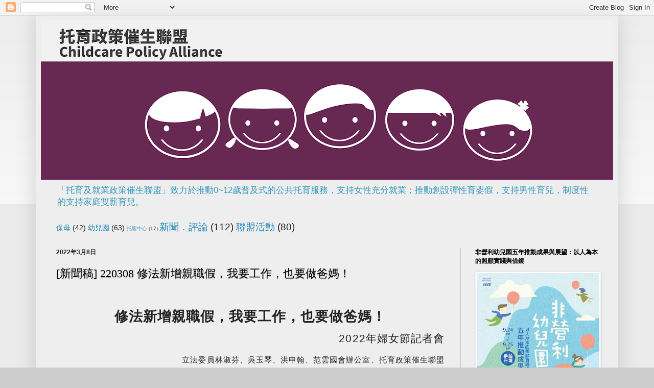

--- FILE ---
content_type: text/html; charset=UTF-8
request_url: https://cpaboom.blogspot.com/2022/03/220308.html
body_size: 28857
content:
<!DOCTYPE html>
<html class='v2' dir='ltr' lang='zh-TW'>
<head>
<link href='https://www.blogger.com/static/v1/widgets/335934321-css_bundle_v2.css' rel='stylesheet' type='text/css'/>
<meta content='width=1100' name='viewport'/>
<meta content='text/html; charset=UTF-8' http-equiv='Content-Type'/>
<meta content='blogger' name='generator'/>
<link href='https://cpaboom.blogspot.com/favicon.ico' rel='icon' type='image/x-icon'/>
<link href='http://cpaboom.blogspot.com/2022/03/220308.html' rel='canonical'/>
<link rel="alternate" type="application/atom+xml" title="托育及就業政策催生聯盟 - Atom" href="https://cpaboom.blogspot.com/feeds/posts/default" />
<link rel="alternate" type="application/rss+xml" title="托育及就業政策催生聯盟 - RSS" href="https://cpaboom.blogspot.com/feeds/posts/default?alt=rss" />
<link rel="service.post" type="application/atom+xml" title="托育及就業政策催生聯盟 - Atom" href="https://www.blogger.com/feeds/8351012191747413550/posts/default" />

<link rel="alternate" type="application/atom+xml" title="托育及就業政策催生聯盟 - Atom" href="https://cpaboom.blogspot.com/feeds/4963578349834014391/comments/default" />
<!--Can't find substitution for tag [blog.ieCssRetrofitLinks]-->
<link href='https://blogger.googleusercontent.com/img/a/AVvXsEiEtmy-A23ivMLW17jnnqLsgoLSAoSADa5VtuGJbLFw-GmGyrwhExP_PGpmwocUT6YXNWG0SoSa7ZFBvGdyCN360859WV07O2oPtE8cX3RXCqA0bWRwKbGNGipi1EScBD-sxpPBf3dBsF7V5rreTz8_2CH0Z8aDVwEbaT8ymPSGn95Z5rpYMma-QOYSmg=w658-h220' rel='image_src'/>
<meta content='http://cpaboom.blogspot.com/2022/03/220308.html' property='og:url'/>
<meta content='[新聞稿] 220308 修法新增親職假，我要工作，也要做爸媽！' property='og:title'/>
<meta content='  修法新增親職假，我要工作，也要做爸媽！   2022 年婦女節記者會   立法委員林淑芬、吳玉琴、洪申翰、范雲國會辦公室、托育政策催生聯盟 育兒爸媽常說，有了孩子後，時間都不是自己的，再加上台灣工時長，「沒時間陪伴小孩」成了育兒家庭的首要困境。為支持家長平衡工作與家庭、支持雙...' property='og:description'/>
<meta content='https://blogger.googleusercontent.com/img/a/AVvXsEiEtmy-A23ivMLW17jnnqLsgoLSAoSADa5VtuGJbLFw-GmGyrwhExP_PGpmwocUT6YXNWG0SoSa7ZFBvGdyCN360859WV07O2oPtE8cX3RXCqA0bWRwKbGNGipi1EScBD-sxpPBf3dBsF7V5rreTz8_2CH0Z8aDVwEbaT8ymPSGn95Z5rpYMma-QOYSmg=w1200-h630-p-k-no-nu' property='og:image'/>
<title>托育及就業政策催生聯盟: [新聞稿] 220308 修法新增親職假&#65292;我要工作&#65292;也要做爸媽&#65281;</title>
<style id='page-skin-1' type='text/css'><!--
/*
-----------------------------------------------
Blogger Template Style
Name:     Simple
Designer: Blogger
URL:      www.blogger.com
----------------------------------------------- */
/* Content
----------------------------------------------- */
body {
font: normal normal 12px Arial, Tahoma, Helvetica, FreeSans, sans-serif;
color: #222222;
background: #cccccc none repeat scroll top left;
padding: 0 40px 40px 40px;
}
html body .region-inner {
min-width: 0;
max-width: 100%;
width: auto;
}
h2 {
font-size: 22px;
}
a:link {
text-decoration:none;
color: #2288bb;
}
a:visited {
text-decoration:none;
color: #888888;
}
a:hover {
text-decoration:underline;
color: #33aaff;
}
.body-fauxcolumn-outer .fauxcolumn-inner {
background: transparent url(https://resources.blogblog.com/blogblog/data/1kt/simple/body_gradient_tile_light.png) repeat scroll top left;
_background-image: none;
}
.body-fauxcolumn-outer .cap-top {
position: absolute;
z-index: 1;
height: 400px;
width: 100%;
}
.body-fauxcolumn-outer .cap-top .cap-left {
width: 100%;
background: transparent url(https://resources.blogblog.com/blogblog/data/1kt/simple/gradients_light.png) repeat-x scroll top left;
_background-image: none;
}
.content-outer {
-moz-box-shadow: 0 0 40px rgba(0, 0, 0, .15);
-webkit-box-shadow: 0 0 5px rgba(0, 0, 0, .15);
-goog-ms-box-shadow: 0 0 10px #333333;
box-shadow: 0 0 40px rgba(0, 0, 0, .15);
margin-bottom: 1px;
}
.content-inner {
padding: 10px 10px;
}
.content-inner {
background-color: #eeeeee;
}
/* Header
----------------------------------------------- */
.header-outer {
background: transparent none repeat-x scroll 0 -400px;
_background-image: none;
}
.Header h1 {
font: normal normal 60px Arial, Tahoma, Helvetica, FreeSans, sans-serif;
color: #3399bb;
text-shadow: -1px -1px 1px rgba(0, 0, 0, .2);
}
.Header h1 a {
color: #3399bb;
}
.Header .description {
font-size: 140%;
color: #3399bb;
}
.header-inner .Header .titlewrapper {
padding: 22px 30px;
}
.header-inner .Header .descriptionwrapper {
padding: 0 30px;
}
/* Tabs
----------------------------------------------- */
.tabs-inner .section:first-child {
border-top: 1px solid #eeeeee;
}
.tabs-inner .section:first-child ul {
margin-top: -1px;
border-top: 1px solid #eeeeee;
border-left: 0 solid #eeeeee;
border-right: 0 solid #eeeeee;
}
.tabs-inner .widget ul {
background: #f5f5f5 url(https://resources.blogblog.com/blogblog/data/1kt/simple/gradients_light.png) repeat-x scroll 0 -800px;
_background-image: none;
border-bottom: 1px solid #eeeeee;
margin-top: 0;
margin-left: -30px;
margin-right: -30px;
}
.tabs-inner .widget li a {
display: inline-block;
padding: .6em 1em;
font: normal normal 14px Arial, Tahoma, Helvetica, FreeSans, sans-serif;
color: #999999;
border-left: 1px solid #eeeeee;
border-right: 1px solid #eeeeee;
}
.tabs-inner .widget li:first-child a {
border-left: none;
}
.tabs-inner .widget li.selected a, .tabs-inner .widget li a:hover {
color: #000000;
background-color: #eeeeee;
text-decoration: none;
}
/* Columns
----------------------------------------------- */
.main-outer {
border-top: 0 solid #335d6e;
}
.fauxcolumn-left-outer .fauxcolumn-inner {
border-right: 1px solid #335d6e;
}
.fauxcolumn-right-outer .fauxcolumn-inner {
border-left: 1px solid #335d6e;
}
/* Headings
----------------------------------------------- */
div.widget > h2,
div.widget h2.title {
margin: 0 0 1em 0;
font: normal bold 12px Arial, Tahoma, Helvetica, FreeSans, sans-serif;
color: #000000;
}
/* Widgets
----------------------------------------------- */
.widget .zippy {
color: #999999;
text-shadow: 2px 2px 1px rgba(0, 0, 0, .1);
}
.widget .popular-posts ul {
list-style: none;
}
/* Posts
----------------------------------------------- */
h2.date-header {
font: normal bold 12px Arial, Tahoma, Helvetica, FreeSans, sans-serif;
}
.date-header span {
background-color: transparent;
color: #222222;
padding: inherit;
letter-spacing: inherit;
margin: inherit;
}
.main-inner {
padding-top: 30px;
padding-bottom: 30px;
}
.main-inner .column-center-inner {
padding: 0 15px;
}
.main-inner .column-center-inner .section {
margin: 0 15px;
}
.post {
margin: 0 0 25px 0;
}
h3.post-title, .comments h4 {
font: normal normal 22px Arial, Tahoma, Helvetica, FreeSans, sans-serif;
margin: .75em 0 0;
}
.post-body {
font-size: 110%;
line-height: 1.4;
position: relative;
}
.post-body img, .post-body .tr-caption-container, .Profile img, .Image img,
.BlogList .item-thumbnail img {
padding: 2px;
background: #ffffff;
border: 1px solid #eeeeee;
-moz-box-shadow: 1px 1px 5px rgba(0, 0, 0, .1);
-webkit-box-shadow: 1px 1px 5px rgba(0, 0, 0, .1);
box-shadow: 1px 1px 5px rgba(0, 0, 0, .1);
}
.post-body img, .post-body .tr-caption-container {
padding: 5px;
}
.post-body .tr-caption-container {
color: #222222;
}
.post-body .tr-caption-container img {
padding: 0;
background: transparent;
border: none;
-moz-box-shadow: 0 0 0 rgba(0, 0, 0, .1);
-webkit-box-shadow: 0 0 0 rgba(0, 0, 0, .1);
box-shadow: 0 0 0 rgba(0, 0, 0, .1);
}
.post-header {
margin: 0 0 1.5em;
line-height: 1.6;
font-size: 90%;
}
.post-footer {
margin: 20px -2px 0;
padding: 5px 10px;
color: #666666;
background-color: #ffffff;
border-bottom: 1px solid #f3f3f3;
line-height: 1.6;
font-size: 90%;
}
#comments .comment-author {
padding-top: 1.5em;
border-top: 1px solid #335d6e;
background-position: 0 1.5em;
}
#comments .comment-author:first-child {
padding-top: 0;
border-top: none;
}
.avatar-image-container {
margin: .2em 0 0;
}
#comments .avatar-image-container img {
border: 1px solid #eeeeee;
}
/* Comments
----------------------------------------------- */
.comments .comments-content .icon.blog-author {
background-repeat: no-repeat;
background-image: url([data-uri]);
}
.comments .comments-content .loadmore a {
border-top: 1px solid #999999;
border-bottom: 1px solid #999999;
}
.comments .comment-thread.inline-thread {
background-color: #ffffff;
}
.comments .continue {
border-top: 2px solid #999999;
}
/* Accents
---------------------------------------------- */
.section-columns td.columns-cell {
border-left: 1px solid #335d6e;
}
.blog-pager {
background: transparent none no-repeat scroll top center;
}
.blog-pager-older-link, .home-link,
.blog-pager-newer-link {
background-color: #eeeeee;
padding: 5px;
}
.footer-outer {
border-top: 0 dashed #bbbbbb;
}
/* Mobile
----------------------------------------------- */
body.mobile  {
background-size: auto;
}
.mobile .body-fauxcolumn-outer {
background: transparent none repeat scroll top left;
}
.mobile .body-fauxcolumn-outer .cap-top {
background-size: 100% auto;
}
.mobile .content-outer {
-webkit-box-shadow: 0 0 3px rgba(0, 0, 0, .15);
box-shadow: 0 0 3px rgba(0, 0, 0, .15);
}
.mobile .tabs-inner .widget ul {
margin-left: 0;
margin-right: 0;
}
.mobile .post {
margin: 0;
}
.mobile .main-inner .column-center-inner .section {
margin: 0;
}
.mobile .date-header span {
padding: 0.1em 10px;
margin: 0 -10px;
}
.mobile h3.post-title {
margin: 0;
}
.mobile .blog-pager {
background: transparent none no-repeat scroll top center;
}
.mobile .footer-outer {
border-top: none;
}
.mobile .main-inner, .mobile .footer-inner {
background-color: #eeeeee;
}
.mobile-index-contents {
color: #222222;
}
.mobile-link-button {
background-color: #2288bb;
}
.mobile-link-button a:link, .mobile-link-button a:visited {
color: #ffffff;
}
.mobile .tabs-inner .section:first-child {
border-top: none;
}
.mobile .tabs-inner .PageList .widget-content {
background-color: #eeeeee;
color: #000000;
border-top: 1px solid #eeeeee;
border-bottom: 1px solid #eeeeee;
}
.mobile .tabs-inner .PageList .widget-content .pagelist-arrow {
border-left: 1px solid #eeeeee;
}
.post-body {
font: 15px/1.7em "Trebuchet MS","Lucida Grande","Lucida Sans Unicode","Lucida Sans",Arial,sans-serif;
letter-spacing: .07em;
text-align: justify;
}
h3.post-title, .comments h4 {
line-height: 1.5em;
font-family: "微軟正黑體","Microsoft JhengHei","Times New Roman",Times,serif;
color: #000000;
font-size: 1.8em;
text-shadow: 0 1px 1px rgba(0,0,0,.3);
}
--></style>
<style id='template-skin-1' type='text/css'><!--
body {
min-width: 1140px;
}
.content-outer, .content-fauxcolumn-outer, .region-inner {
min-width: 1140px;
max-width: 1140px;
_width: 1140px;
}
.main-inner .columns {
padding-left: 0px;
padding-right: 300px;
}
.main-inner .fauxcolumn-center-outer {
left: 0px;
right: 300px;
/* IE6 does not respect left and right together */
_width: expression(this.parentNode.offsetWidth -
parseInt("0px") -
parseInt("300px") + 'px');
}
.main-inner .fauxcolumn-left-outer {
width: 0px;
}
.main-inner .fauxcolumn-right-outer {
width: 300px;
}
.main-inner .column-left-outer {
width: 0px;
right: 100%;
margin-left: -0px;
}
.main-inner .column-right-outer {
width: 300px;
margin-right: -300px;
}
#layout {
min-width: 0;
}
#layout .content-outer {
min-width: 0;
width: 800px;
}
#layout .region-inner {
min-width: 0;
width: auto;
}
body#layout div.add_widget {
padding: 8px;
}
body#layout div.add_widget a {
margin-left: 32px;
}
--></style>
<link href='https://www.blogger.com/dyn-css/authorization.css?targetBlogID=8351012191747413550&amp;zx=d22216ea-caa1-4a62-a1c0-89a5944d7f2c' media='none' onload='if(media!=&#39;all&#39;)media=&#39;all&#39;' rel='stylesheet'/><noscript><link href='https://www.blogger.com/dyn-css/authorization.css?targetBlogID=8351012191747413550&amp;zx=d22216ea-caa1-4a62-a1c0-89a5944d7f2c' rel='stylesheet'/></noscript>
<meta name='google-adsense-platform-account' content='ca-host-pub-1556223355139109'/>
<meta name='google-adsense-platform-domain' content='blogspot.com'/>

</head>
<body class='loading variant-pale'>
<div class='navbar section' id='navbar' name='導覽列'><div class='widget Navbar' data-version='1' id='Navbar1'><script type="text/javascript">
    function setAttributeOnload(object, attribute, val) {
      if(window.addEventListener) {
        window.addEventListener('load',
          function(){ object[attribute] = val; }, false);
      } else {
        window.attachEvent('onload', function(){ object[attribute] = val; });
      }
    }
  </script>
<div id="navbar-iframe-container"></div>
<script type="text/javascript" src="https://apis.google.com/js/platform.js"></script>
<script type="text/javascript">
      gapi.load("gapi.iframes:gapi.iframes.style.bubble", function() {
        if (gapi.iframes && gapi.iframes.getContext) {
          gapi.iframes.getContext().openChild({
              url: 'https://www.blogger.com/navbar/8351012191747413550?po\x3d4963578349834014391\x26origin\x3dhttps://cpaboom.blogspot.com',
              where: document.getElementById("navbar-iframe-container"),
              id: "navbar-iframe"
          });
        }
      });
    </script><script type="text/javascript">
(function() {
var script = document.createElement('script');
script.type = 'text/javascript';
script.src = '//pagead2.googlesyndication.com/pagead/js/google_top_exp.js';
var head = document.getElementsByTagName('head')[0];
if (head) {
head.appendChild(script);
}})();
</script>
</div></div>
<div class='body-fauxcolumns'>
<div class='fauxcolumn-outer body-fauxcolumn-outer'>
<div class='cap-top'>
<div class='cap-left'></div>
<div class='cap-right'></div>
</div>
<div class='fauxborder-left'>
<div class='fauxborder-right'></div>
<div class='fauxcolumn-inner'>
</div>
</div>
<div class='cap-bottom'>
<div class='cap-left'></div>
<div class='cap-right'></div>
</div>
</div>
</div>
<div class='content'>
<div class='content-fauxcolumns'>
<div class='fauxcolumn-outer content-fauxcolumn-outer'>
<div class='cap-top'>
<div class='cap-left'></div>
<div class='cap-right'></div>
</div>
<div class='fauxborder-left'>
<div class='fauxborder-right'></div>
<div class='fauxcolumn-inner'>
</div>
</div>
<div class='cap-bottom'>
<div class='cap-left'></div>
<div class='cap-right'></div>
</div>
</div>
</div>
<div class='content-outer'>
<div class='content-cap-top cap-top'>
<div class='cap-left'></div>
<div class='cap-right'></div>
</div>
<div class='fauxborder-left content-fauxborder-left'>
<div class='fauxborder-right content-fauxborder-right'></div>
<div class='content-inner'>
<header>
<div class='header-outer'>
<div class='header-cap-top cap-top'>
<div class='cap-left'></div>
<div class='cap-right'></div>
</div>
<div class='fauxborder-left header-fauxborder-left'>
<div class='fauxborder-right header-fauxborder-right'></div>
<div class='region-inner header-inner'>
<div class='header section' id='header' name='標頭'><div class='widget Header' data-version='1' id='Header1'>
<div id='header-inner'>
<a href='https://cpaboom.blogspot.com/' style='display: block'>
<img alt='托育及就業政策催生聯盟' height='313px; ' id='Header1_headerimg' src='https://blogger.googleusercontent.com/img/b/R29vZ2xl/AVvXsEhaO0hJma9IY5aploBCYFdBbwow3eWEQ_HAcrEn8grtvFFkrwbQtBLiguU8ONHhF0tD29MvQC5jJpsgXfyx_iTB4e-NDSdqr5MjYIL09YWtFKMV_Ro-9qCtV1iFMVLsorLCv4izzTtZppP6/s1120/%25E9%2583%25A8%25E8%2590%25BD%25E6%25A0%25BC%25E7%2589%2588%25E9%25A0%25AD3.png' style='display: block' width='1120px; '/>
</a>
<div class='descriptionwrapper'>
<p class='description'><span>&#12300;托育及就業政策催生聯盟&#12301;致力於推動0~12歲普及式的公共托育服務&#65292;支持女性充分就業&#65307;推動創設彈性育嬰假&#65292;支持男性育兒&#65292;制度性的支持家庭雙薪育兒&#12290;</span></p>
</div>
</div>
</div></div>
</div>
</div>
<div class='header-cap-bottom cap-bottom'>
<div class='cap-left'></div>
<div class='cap-right'></div>
</div>
</div>
</header>
<div class='tabs-outer'>
<div class='tabs-cap-top cap-top'>
<div class='cap-left'></div>
<div class='cap-right'></div>
</div>
<div class='fauxborder-left tabs-fauxborder-left'>
<div class='fauxborder-right tabs-fauxborder-right'></div>
<div class='region-inner tabs-inner'>
<div class='tabs section' id='crosscol' name='跨欄區'><div class='widget Label' data-version='1' id='Label2'>
<h2>標籤</h2>
<div class='widget-content cloud-label-widget-content'>
<span class='label-size label-size-4'>
<a dir='ltr' href='https://cpaboom.blogspot.com/search/label/%E4%BF%9D%E6%AF%8D'>保母</a>
<span class='label-count' dir='ltr'>(42)</span>
</span>
<span class='label-size label-size-4'>
<a dir='ltr' href='https://cpaboom.blogspot.com/search/label/%E5%B9%BC%E5%85%92%E5%9C%92'>幼兒園</a>
<span class='label-count' dir='ltr'>(63)</span>
</span>
<span class='label-size label-size-1'>
<a dir='ltr' href='https://cpaboom.blogspot.com/search/label/%E6%89%98%E5%AC%B0%E4%B8%AD%E5%BF%83'>托嬰中心</a>
<span class='label-count' dir='ltr'>(17)</span>
</span>
<span class='label-size label-size-5'>
<a dir='ltr' href='https://cpaboom.blogspot.com/search/label/%E6%96%B0%E8%81%9E%EF%BC%8E%E8%A9%95%E8%AB%96'>新聞&#65294;評論</a>
<span class='label-count' dir='ltr'>(112)</span>
</span>
<span class='label-size label-size-5'>
<a dir='ltr' href='https://cpaboom.blogspot.com/search/label/%E8%81%AF%E7%9B%9F%E6%B4%BB%E5%8B%95'>聯盟活動</a>
<span class='label-count' dir='ltr'>(80)</span>
</span>
<div class='clear'></div>
</div>
</div></div>
<div class='tabs no-items section' id='crosscol-overflow' name='Cross-Column 2'></div>
</div>
</div>
<div class='tabs-cap-bottom cap-bottom'>
<div class='cap-left'></div>
<div class='cap-right'></div>
</div>
</div>
<div class='main-outer'>
<div class='main-cap-top cap-top'>
<div class='cap-left'></div>
<div class='cap-right'></div>
</div>
<div class='fauxborder-left main-fauxborder-left'>
<div class='fauxborder-right main-fauxborder-right'></div>
<div class='region-inner main-inner'>
<div class='columns fauxcolumns'>
<div class='fauxcolumn-outer fauxcolumn-center-outer'>
<div class='cap-top'>
<div class='cap-left'></div>
<div class='cap-right'></div>
</div>
<div class='fauxborder-left'>
<div class='fauxborder-right'></div>
<div class='fauxcolumn-inner'>
</div>
</div>
<div class='cap-bottom'>
<div class='cap-left'></div>
<div class='cap-right'></div>
</div>
</div>
<div class='fauxcolumn-outer fauxcolumn-left-outer'>
<div class='cap-top'>
<div class='cap-left'></div>
<div class='cap-right'></div>
</div>
<div class='fauxborder-left'>
<div class='fauxborder-right'></div>
<div class='fauxcolumn-inner'>
</div>
</div>
<div class='cap-bottom'>
<div class='cap-left'></div>
<div class='cap-right'></div>
</div>
</div>
<div class='fauxcolumn-outer fauxcolumn-right-outer'>
<div class='cap-top'>
<div class='cap-left'></div>
<div class='cap-right'></div>
</div>
<div class='fauxborder-left'>
<div class='fauxborder-right'></div>
<div class='fauxcolumn-inner'>
</div>
</div>
<div class='cap-bottom'>
<div class='cap-left'></div>
<div class='cap-right'></div>
</div>
</div>
<!-- corrects IE6 width calculation -->
<div class='columns-inner'>
<div class='column-center-outer'>
<div class='column-center-inner'>
<div class='main section' id='main' name='主版面'><div class='widget Blog' data-version='1' id='Blog1'>
<div class='blog-posts hfeed'>

          <div class="date-outer">
        
<h2 class='date-header'><span>2022年3月8日</span></h2>

          <div class="date-posts">
        
<div class='post-outer'>
<div class='post hentry uncustomized-post-template' itemprop='blogPost' itemscope='itemscope' itemtype='http://schema.org/BlogPosting'>
<meta content='https://blogger.googleusercontent.com/img/a/AVvXsEiEtmy-A23ivMLW17jnnqLsgoLSAoSADa5VtuGJbLFw-GmGyrwhExP_PGpmwocUT6YXNWG0SoSa7ZFBvGdyCN360859WV07O2oPtE8cX3RXCqA0bWRwKbGNGipi1EScBD-sxpPBf3dBsF7V5rreTz8_2CH0Z8aDVwEbaT8ymPSGn95Z5rpYMma-QOYSmg=w658-h220' itemprop='image_url'/>
<meta content='8351012191747413550' itemprop='blogId'/>
<meta content='4963578349834014391' itemprop='postId'/>
<a name='4963578349834014391'></a>
<h3 class='post-title entry-title' itemprop='name'>
[新聞稿] 220308 修法新增親職假&#65292;我要工作&#65292;也要做爸媽&#65281;
</h3>
<div class='post-header'>
<div class='post-header-line-1'></div>
</div>
<div class='post-body entry-content' id='post-body-4963578349834014391' itemprop='description articleBody'>
<p>&nbsp;</p><p align="center" class="MsoNormal" style="text-align: center;"><b style="mso-bidi-font-weight: normal;"><span style="font-family: &quot;微軟正黑體&quot;,sans-serif; font-size: 20.0pt;">修法新增親職假&#65292;我要工作&#65292;也要做爸媽&#65281;<span lang="EN-US"><o:p></o:p></span></span></b></p>

<p align="right" class="MsoNormal" style="text-align: right;"><span lang="EN-US" style="font-family: &quot;微軟正黑體&quot;,sans-serif; font-size: 16.0pt;">2022</span><span style="font-family: &quot;微軟正黑體&quot;,sans-serif; font-size: 16.0pt;">年婦女節記者會<span lang="EN-US"><o:p></o:p></span></span></p>

<p align="right" class="MsoNormal" style="text-align: right;"><span style="font-family: &quot;微軟正黑體&quot;,sans-serif; mso-bidi-font-size: 12.0pt;">立法委員林淑芬&#12289;吳玉琴&#12289;洪申翰&#12289;范雲國會辦公室&#12289;托育政策催生聯盟<span lang="EN-US" style="color: red;"><o:p></o:p></span></span></p><p class="MsoNormal" style="text-align: left;"></p><div class="separator" style="clear: both; text-align: center;"><a href="https://blogger.googleusercontent.com/img/a/AVvXsEiEtmy-A23ivMLW17jnnqLsgoLSAoSADa5VtuGJbLFw-GmGyrwhExP_PGpmwocUT6YXNWG0SoSa7ZFBvGdyCN360859WV07O2oPtE8cX3RXCqA0bWRwKbGNGipi1EScBD-sxpPBf3dBsF7V5rreTz8_2CH0Z8aDVwEbaT8ymPSGn95Z5rpYMma-QOYSmg=s6250" imageanchor="1" style="margin-left: 1em; margin-right: 1em;"><img border="0" data-original-height="2084" data-original-width="6250" height="220" src="https://blogger.googleusercontent.com/img/a/AVvXsEiEtmy-A23ivMLW17jnnqLsgoLSAoSADa5VtuGJbLFw-GmGyrwhExP_PGpmwocUT6YXNWG0SoSa7ZFBvGdyCN360859WV07O2oPtE8cX3RXCqA0bWRwKbGNGipi1EScBD-sxpPBf3dBsF7V5rreTz8_2CH0Z8aDVwEbaT8ymPSGn95Z5rpYMma-QOYSmg=w658-h220" width="658" /></a></div><p class="MsoNormal" style="text-align: left;"><br /></p>育兒爸媽常說&#65292;有了孩子後&#65292;時間都不是自己的&#65292;再加上台灣工時長&#65292;&#12300;沒時間陪伴小孩&#12301;成了育兒家庭的首要困境&#12290;為支持家長平衡工作與家庭&#12289;支持雙薪家庭不分性別共同育兒&#65292;還給爸媽與孩子享受親子時光的權利&#65292;托育政策催生聯盟提案新增&#12300;親職假&#12301;&#65292;提出&#12300;性別工作平等法部分條文修正草案&#12301;及&#12300;就業保險法部分條文修正草案&#12301;&#65288;以下簡稱&#12300;托盟修正草案&#12301;&#65289;&#65292;並由立法委員林淑芬&#12289;吳玉琴&#12289;洪申翰&#12289;范雲共同提案&#65292;日前已經獲得朝野立委連署支持&#65292;送交立法院&#12290;<br /><br />托盟也於日前發起新增親職假連署活動&#65292;第一天就收到近千份的連署支持&#65292;目前已累積2415份&#12290;民眾的聲音反映出&#65292;台灣育兒爸媽的辛苦&#65292;想多花一點時間陪伴孩子都是奢求&#65292;而親職假將成為家長兼顧工作與育兒的一線曙光&#65292;得到民眾的支持聲量極高&#12290;我們期待新會期能盡速修法&#65292;回應眾多育兒家庭的迫切需求&#65292;有效提升台灣長期低迷的生育率&#12290;<br /><br /><b><span style="font-size: medium;">改革育嬰假&#65292;勞動部為德不卒&#65307;<br /><br />民間版新增親職假&#65292;真切回應育兒家庭需求</span></b><br /><br />為改善育嬰留職停薪制度難以使用的困境&#65292;勞動部於去年針對育嬰留職停薪制度進行3項調整&#65292;包括&#12300;放寬申請育嬰留職停薪期間&#12301;&#65293;以月為單位&#65292;2次為限申請&#12289;&#12300;再加碼育嬰留職停薪津貼&#12301;&#65293;以公務預算加碼兩成薪&#65292;合計育嬰留職停薪津貼8成薪&#12289;以及&#65292;&#12300;修法開放父母得同時請領&#12301;&#12290;勞動部立意良善&#65292;但新制跟舊制一樣難以使用&#65292;使調高的給付&#65292;更加墊高看得到&#12289;吃不到的難堪&#12290;<br /><br />對此&#65292;托育政策催生聯盟與立法委員林淑芬&#12289;吳玉琴&#12289;洪申翰&#12289;范雲&#65292;於去年父親節提出研議修正&#12300;性別工作平等法&#12301;與&#12300;就業保險法&#12301;&#65292;訴求台灣的育嬰假制度必須跟上國際趨勢&#65292;切實回應新世紀家長面臨的育兒需求&#12290;<br /><br />托盟版修正草案參考先進國家瑞典的作法&#65292;經歷記者會&#12289;公聽會&#65292;邀集專家學者&#12289;各方團體代表&#65292;充分討論並廣納意見後提出解決辦法&#65292;<u>在現行性別工作平等法及就業保險法中&#65292;於現有的育嬰留職停薪制度之外&#65292;創設新的假別與津貼&#65306;&#12300;親職假&#12301;與&#12300;親職假津貼&#12301;&#12290;&#12300;親職假&#12301;為&#12300;育嬰留職停薪&#12301;的再進化&#65292;使用期間再延長&#12289;請領單位再縮小&#65292;更完整涵蓋幼兒照顧年齡&#12289;力求更彈性好用&#12290;此次修正重點如下&#65306;</u><br /><br /><b><span style="font-size: medium;"><br /></span></b><div><b><span style="font-size: medium;">一&#12289;延長使用期間&#65306;親職假於子女0-8歲可使用&#65292;完整涵蓋幼兒照顧年齡<br /><br />&#65288;新增性別工作平等法第十六條之一&#12289;修正就業保險法第十一條&#65289;</span></b><br /><br />親職假將完整涵蓋兒童照顧年齡&#65292;支持家長在孩子上幼兒園&#12289;進入國小低年級時&#65292;仍有假別可因應孩子的照顧與陪伴&#12290;然而&#65292;現行育嬰留職停薪僅能使用到子女滿三歲前&#65292;忽略孩子三歲後仍有家長親自照顧的需求&#65292;民眾的真實聲音為&#65306;<br /><br />&#12300;<u>小孩幼兒園停課&#12289;小學停課</u>&#65292;對在工作中無後援的父母來說是一個很大的不便&#12290;<u>如果有親職假對於雙薪家庭的父母來說真的很實用&#65281;</u>&#12301;&#65288;編號1519連署者&#65289;<br /><br />&#12300;現在制度的資格只有三歲以下&#65292;但<u>孩子上幼稚園或是小學後</u>&#65292;無論生病或是上學適應期&#65292;<u>都需要更有彈性的親職假來配合&#8230;不用讓女性退出職場&#12290;</u>&#12301;&#65288;編號1213連署者&#65289;<br /><br /><b><span style="font-size: medium;"><br /></span></b></div><div><b><span style="font-size: medium;">二&#12289;縮小請假單位&#65306;親職假可以&#12300;小時&#12301;或&#12300;日&#12301;&#65292;依需求使用&#65292;不浪費<br /><br />&#65288;新增性別工作平等法第十六條之一&#65289;</span></b><br /><br />親職假更彈性好用&#65292;家長需要多少就用多少&#65292;例如&#65292;提早下班接小孩&#65292;或在工作與育兒之間找時間喘息&#65292;處理家務&#12289;料理晚餐&#12290;時間上的餘裕&#65292;對孩子&#12289;對自己&#12289;對配偶的相處都有幫助&#12290;然而&#65292;現行育嬰留職停薪只能以&#12300;月&#12301;為單位使用&#65292;家長只能變相利用個人的特休&#12289;事假&#65292;卻不足以因應&#12290;讓我們聽聽民眾的真實聲音&#65306;<br /><br />&#12300;我們是雙薪家庭&#65292;去年五月遇到新冠肺炎升三級&#65292;跟先生一人一天輪流在家照顧小孩&#65292;<u>把一整年的特休都用完了&#65292;後來小孩上學又遇到發燒不能送托&#65292;然後職業媽媽提早一小時下班&#65288;被扣薪&#65289;處理小孩事務跟家務&#65292;心真的很累&#12290;親職假上路後&#65292;我會想一週可以用半天&#65292;處理因為要上班而無法即時處理小孩的事情&#12290;</u>&#12301;&#65288;編號1355連署者&#65289;<br /><br />&#12300;<u>每天交通時間是工作中最辛苦的一環&#65292;目前僅能每天請事假提早離開&#65292;但是相對扣薪以及考績評比受影響</u>&#65292;若有親職假可以運用&#65292;無疑是幫了大忙&#12290;&#12301;&#65288;編號33連署者&#65289;<br /><br />&#12300;<u>小孩生病&#12289;打預防針或幼兒園備課日&#12289;停課等狀況&#65292;不用擔心特休假不夠&#65292;可以只請幾小時或1天&#12290;</u>&#12301;&#65288;編號1755連署者&#65289;<br /><br />&#12300;<u>不用每天趕趕趕&#65292;多些跟孩子相處的時光&#65292;減少跟老公吵架的機會&#65281;不再對於二胎怯步..</u>.&#12301;&#65288;編號571連署者&#65289;<br /><br /><br /><b><span style="font-size: medium;">三&#12289; 給家長多一個請假的選擇&#65306;&#12300;親職假&#12301;&#12289;&#12300;育嬰留職停薪&#12301;給假合併計算&#65292;共用六個月津貼給付<br /><br />&#65288;新增性別工作平等法第十六條之一&#12289;修正就業保險法第十九條之三&#65289;</span></b><br /><br />&#12300;親職假津貼&#12301;與現行的&#12300;育嬰留職停薪津貼&#12301;&#65292;兩項制度的請領期間與給付合併計算&#65292;共用現行育嬰留停的六個月&#65292;不變法定賦予家長享用的權利&#65292;但提高使用的機會&#12290;家長想&#12300;中斷工作&#65292;全職親力親為育兒&#12301;&#65292;使用&#12300;育嬰留停&#12301;&#65307;家長想每天常態幾小時暫離崗位&#65292;或因應臨時突發狀況&#65292;使用&#12300;親職假&#12301;&#12290;視家長育兒需求&#65292;多一種選項可利用&#12290;正如同民眾在連署上回應的&#65292;如果有親職假&#65292;<u>她&#65295;他打算這樣與育嬰假合併使用&#65292;更多的排列組合&#65292;回應不同的需求</u>&#65306;<br /><br />&#12300;<u>產假2個月+育嬰假2個月&#12289;四個月大小孩送保母&#12289;剩下的育嬰假以&#65288;親職假&#65289;日/小時計算用於緊急狀況或孩子生病需要在家照顧的情況&#12290;</u>&#12301;&#65288;編號1207連署者&#65289;<br /><br />&#12300;育嬰留停一開始先請二個月&#65292;配偶請二個月&#65288;中間重疊一個月&#65289;&#65292;<u>三個月後要是能成功送托&#65292;腸病毒停托&#12289;疫情停托&#12289;保母休假&#12289;園所停課等&#65292;就靠親職假了&#65281;&#65281;&#65281;</u>&#12301;&#65288;編號78連署者&#65289;<br /><br /><b><span style="font-size: medium;">四&#12289; 為顧及職場人力調配&#65292;親職假須十天前預先排假<br /><br />&#65288;新增性別工作平等法第十六條之一&#65289;</span></b><br /><br />家長有孩子要照顧&#65292;雇主也須顧及公司的營運&#65292;考量職場上的人力安排&#65292;親職假參照育嬰留職停薪規定&#65292;於10日前以書面向雇主提出&#65292;並排定3個月內的請假日&#65292;若家長遇孩子生病&#12289;托育單位停托停課&#65292;有緊急親自照顧需求時&#65292;可於前一日提出臨時親職假&#65292;此時雇主不得拒絕&#65292;否則孩子的照顧將無人接手&#12290;有了親職假&#65292;<u>家長的回應是&#65292;若能夠安心育兒&#65292;回到工作崗位上也才能夠更加投入&#65292;為公司&#12289;為家庭同時出力</u>&#65306;<br /><br />&#12300;希望有了彈性運用小時為單位的請假方式&#65292;能應付小小孩的不確定性&#12289;突發性照顧需求&#65292;<u>讓育兒和工作可以不是擇一犧牲而是兼顧共存的可能&#65292;可以認真工作&#12289;快樂育兒&#12290;</u>&#12301;&#65288;編號1735連署&#65289;<br /><br />&#12300;在盡量不影響整體工作進度之下&#65292;可以更彈性的去照顧小孩&#65292;尤其是生病或遇到停托&#12290;再者&#65292;<u>父親也可以輪流請假分擔孩子照顧的工作&#65292;讓雙方的工作都不至於受到太大影響&#12290;</u>&#12301;&#65288;編號2130連署&#65289;<br /><br /><b><span style="font-size: medium;"><br /></span></b></div><div><b><span style="font-size: medium;">支持親職假&#65292;共創更友善的育兒制度</span></b><br /><br />我們期待親職假支持父母一起分工育兒&#65292;因為育兒不只是媽媽一個人的事&#65292;更是與另一半&#12289;家庭&#12289;企業&#12289;社會&#12289;國家共同的大事&#12290;如同連署民眾的回覆&#65292;有了親職假&#65292;更可以跟另一半分工育兒&#65292;更適切的兼顧工作與家庭&#65306;<br /><br />&#12300;<u>終於可以跟老公平攤請假時間&#65292;育兒重心不該只有在媽媽身上&#12290;</u>&#12301;&#65288;編號1279連署&#65289;<br /><br />&#12300;身為爸爸&#65292;我也想去接小孩下課&#65292;身為爸爸&#65292;我也想參與孩子成長的每一個重要時刻&#65292;<u>身為爸爸&#65292;我也想在孩子有需要的時候陪伴&#8230;親職假可以讓我更有彈性用運用工作時間和家庭時間&#12290;</u>&#12301;&#65288;編號1637連署者&#65289;<br /><br />&#12300;平常與另一半工作都十分繁忙&#65292;有親職假後就可以視彼此工作空檔情況安排由誰去處理小朋友的問題&#65292;同時<u>因為假的區段彈性高&#65292;也可以儘量減少對工作的影響&#12290;</u>&#12301;&#65288;編號566連署者&#65289;<br /><br />重要的是&#65292;親職假以&#12300;時&#12301;或&#12300;日&#12301;請領&#65292;且使用至小孩滿八歲&#65292;讓家長能夠把孩子安頓好&#65292;上班時自然可以盡全力打拼&#65307;當整體社會更友善家庭時&#65292;家庭也才更有意願再生養孩子&#65307;把女性留在職場&#65292;又能生養後繼的勞動力&#65292;才能持續支應各行各業對於人才人力的需求&#12290;親職假作為更友善的育兒制度&#65292;期待讓所有育兒家長能夠從容做爸媽&#12289;做員工&#12289;做伴侶&#65292;且做回真正的自己&#65292;並給孩子更溫暖&#12289;更有親情陪伴的童年時光&#12290;<br /><br />新增親職假連署行動&#65292;召喚出眾多爸媽的育兒心聲&#12290;光光為了提早下班接小孩&#65292;有職媽媽&#12300;<b>被扣薪</b>&#12301;&#65288;編號33&#12289;1355&#65289;&#65292;&#12300;<b>考績評比受影響</b>&#12301;&#65288;編號33&#65289;&#65292;甚至&#12300;<b>曾經接小孩太趕出車禍</b>&#12301;&#65288;編號109&#65289;&#12289;&#12300;<b>心真的很累&#65281;</b>&#12301;&#65288;編號1355&#65289;&#65292;令人思之鼻酸&#8943;&#8943; <br /><br /><u>有位備孕中的連署者的發言&#65292;則提示政府和社會要做什麼改變&#65292;才能夠讓更多新世紀的年輕女性願意生養小孩&#65306;&#12300;<b>我覺得要兼顧工作與家庭確實是困難的&#65292;但能夠擁有不捨棄任一方面的權利是應該被保障的&#12290;未來我會和伴侶討論輪流運用親職假&#65292;讓雙親都能在孩子成長的過程中不缺席&#65292;甚至是平等的參與&#12290;</b>&#12301;</u>&#65288;編號205&#65289;<br /><br />政府和社會有必要立即採取有效作為&#65292;回應年輕女性的迫切需求&#12290;懇請各界大力支持修法&#65292;於現行法律中增立&#12300;親職假&#12301;&#65292;讓難請&#12289;不好用的現行育嬰假&#65292;變為易請&#12289;好用&#65281;改革法案的這一步&#65292;將支持廣大育兒家庭養育的每一哩路&#12290;<div><br /></div><div><p class="MsoNormal" style="text-align: justify; text-justify: inter-ideograph;"><b style="mso-bidi-font-weight: normal;"><span style="border: solid windowtext 1.0pt; font-family: &quot;新細明體&quot;,serif; font-size: 14.0pt; mso-ascii-font-family: Calibri; mso-ascii-theme-font: minor-latin; mso-bidi-font-size: 11.0pt; mso-border-alt: solid windowtext .5pt; mso-fareast-font-family: 新細明體; mso-fareast-theme-font: minor-fareast; mso-hansi-font-family: Calibri; mso-hansi-theme-font: minor-latin; padding: 0cm;">附件</span></b><b style="mso-bidi-font-weight: normal;"><span lang="EN-US" style="font-size: 14.0pt; mso-bidi-font-size: 11.0pt;"><span style="mso-spacerun: yes;">&nbsp; &nbsp;</span></span></b><b style="mso-bidi-font-weight: normal;"><span style="font-family: &quot;新細明體&quot;,serif; font-size: 14.0pt; mso-ascii-font-family: Calibri; mso-ascii-theme-font: minor-latin; mso-bidi-font-size: 11.0pt; mso-fareast-font-family: 新細明體; mso-fareast-theme-font: minor-fareast; mso-hansi-font-family: Calibri; mso-hansi-theme-font: minor-latin;">連署活動中&#65292;民眾對於新增親職假的想法&#65288;摘選&#65289;</span></b></p><p class="MsoNormal" style="text-align: left;"><b style="mso-bidi-font-weight: normal;"><span style="font-family: &quot;新細明體&quot;,serif; font-size: 14.0pt; mso-ascii-font-family: Calibri; mso-ascii-theme-font: minor-latin; mso-bidi-font-size: 11.0pt; mso-fareast-font-family: 新細明體; mso-fareast-theme-font: minor-fareast; mso-hansi-font-family: Calibri; mso-hansi-theme-font: minor-latin;"><br /></span></b></p><table border="1" cellpadding="0" cellspacing="0" class="MsoTableGrid" style="border-collapse: collapse; border: none; margin-left: -.25pt; mso-border-alt: solid windowtext .5pt; mso-padding-alt: 0cm 5.4pt 0cm 5.4pt; mso-yfti-tbllook: 1184; width: 766px;">
 <tbody><tr>
  <td style="border: solid windowtext 1.0pt; mso-border-alt: solid windowtext .5pt; padding: 0cm 5.4pt 0cm 5.4pt; width: 35.15pt;" valign="top" width="70">
  <p class="MsoNormal" style="text-align: justify; text-justify: inter-ideograph;"><b><span style="font-family: &quot;新細明體&quot;,serif; mso-ascii-font-family: Calibri; mso-ascii-theme-font: minor-latin; mso-bidi-font-size: 12.0pt; mso-fareast-font-family: 新細明體; mso-fareast-theme-font: minor-fareast; mso-hansi-font-family: Calibri; mso-hansi-theme-font: minor-latin;">編號</span></b><b><span lang="EN-US"><o:p></o:p></span></b></p>
  </td>
  <td style="border-left: none; border: solid windowtext 1.0pt; mso-border-alt: solid windowtext .5pt; mso-border-left-alt: solid windowtext .5pt; padding: 0cm 5.4pt 0cm 5.4pt; width: 42.35pt;" valign="top" width="85">
  <p class="MsoNormal" style="text-align: justify; text-justify: inter-ideograph;"><b><span style="font-family: &quot;新細明體&quot;,serif; mso-ascii-font-family: Calibri; mso-ascii-theme-font: minor-latin; mso-bidi-font-size: 12.0pt; mso-fareast-font-family: 新細明體; mso-fareast-theme-font: minor-fareast; mso-hansi-font-family: Calibri; mso-hansi-theme-font: minor-latin;">性別</span></b><b><span lang="EN-US"><o:p></o:p></span></b></p>
  </td>
  <td style="border-left: none; border: solid windowtext 1.0pt; mso-border-alt: solid windowtext .5pt; mso-border-left-alt: solid windowtext .5pt; padding: 0cm 5.4pt 0cm 5.4pt; width: 71.35pt;" valign="top" width="143">
  <p class="MsoNormal" style="text-align: justify; text-justify: inter-ideograph;"><b><span style="font-family: &quot;新細明體&quot;,serif; mso-ascii-font-family: Calibri; mso-ascii-theme-font: minor-latin; mso-bidi-font-size: 12.0pt; mso-fareast-font-family: 新細明體; mso-fareast-theme-font: minor-fareast; mso-hansi-font-family: Calibri; mso-hansi-theme-font: minor-latin;">育兒狀態</span></b><b><span lang="EN-US"><o:p></o:p></span></b></p>
  </td>
  <td style="border-left: none; border: solid windowtext 1.0pt; mso-border-alt: solid windowtext .5pt; mso-border-left-alt: solid windowtext .5pt; padding: 0cm 5.4pt 0cm 5.4pt; width: 233.9pt;" valign="top" width="468">
  <p class="MsoNormal" style="text-align: justify; text-justify: inter-ideograph;"><b><span style="font-family: &quot;新細明體&quot;,serif; mso-ascii-font-family: Calibri; mso-ascii-theme-font: minor-latin; mso-bidi-font-size: 12.0pt; mso-fareast-font-family: 新細明體; mso-fareast-theme-font: minor-fareast; mso-hansi-font-family: Calibri; mso-hansi-theme-font: minor-latin;">&#12300;有了親職假後&#65292;我要這樣用</span></b><b><span lang="EN-US">&#8230;</span></b><b><span style="font-family: &quot;新細明體&quot;,serif; mso-ascii-font-family: Calibri; mso-ascii-theme-font: minor-latin; mso-bidi-font-size: 12.0pt; mso-fareast-font-family: 新細明體; mso-fareast-theme-font: minor-fareast; mso-hansi-font-family: Calibri; mso-hansi-theme-font: minor-latin;">&#12301;</span></b><b><span lang="EN-US"><o:p></o:p></span></b></p>
  </td>
 </tr>
 <tr>
  <td style="border-top: none; border: solid windowtext 1.0pt; mso-border-alt: solid windowtext .5pt; mso-border-top-alt: solid windowtext .5pt; padding: 0cm 5.4pt 0cm 5.4pt; width: 35.15pt;" valign="top" width="70">
  <p class="MsoNormal" style="text-align: justify; text-justify: inter-ideograph;"><b><span lang="EN-US">14<o:p></o:p></span></b></p>
  </td>
  <td style="border-bottom: solid windowtext 1.0pt; border-left: none; border-right: solid windowtext 1.0pt; border-top: none; mso-border-alt: solid windowtext .5pt; mso-border-left-alt: solid windowtext .5pt; mso-border-top-alt: solid windowtext .5pt; padding: 0cm 5.4pt 0cm 5.4pt; width: 42.35pt;" valign="top" width="85">
  <p class="MsoNormal"><span style="font-family: &quot;新細明體&quot;,serif; mso-ascii-font-family: Calibri; mso-ascii-theme-font: minor-latin; mso-bidi-font-size: 12.0pt; mso-fareast-font-family: 新細明體; mso-fareast-theme-font: minor-fareast; mso-hansi-font-family: Calibri; mso-hansi-theme-font: minor-latin;">女性</span><span lang="EN-US"><o:p></o:p></span></p>
  </td>
  <td style="border-bottom: solid windowtext 1.0pt; border-left: none; border-right: solid windowtext 1.0pt; border-top: none; mso-border-alt: solid windowtext .5pt; mso-border-left-alt: solid windowtext .5pt; mso-border-top-alt: solid windowtext .5pt; padding: 0cm 5.4pt 0cm 5.4pt; width: 71.35pt;" valign="top" width="143">
  <p class="MsoNormal"><span style="font-family: &quot;新細明體&quot;,serif; mso-ascii-font-family: Calibri; mso-ascii-theme-font: minor-latin; mso-bidi-font-size: 12.0pt; mso-fareast-font-family: 新細明體; mso-fareast-theme-font: minor-fareast; mso-hansi-font-family: Calibri; mso-hansi-theme-font: minor-latin;">育有</span><span lang="EN-US">2-</span><span style="font-family: &quot;新細明體&quot;,serif; mso-ascii-font-family: Calibri; mso-ascii-theme-font: minor-latin; mso-bidi-font-size: 12.0pt; mso-fareast-font-family: 新細明體; mso-fareast-theme-font: minor-fareast; mso-hansi-font-family: Calibri; mso-hansi-theme-font: minor-latin;">未滿</span><span lang="EN-US">6</span><span style="font-family: &quot;新細明體&quot;,serif; mso-ascii-font-family: Calibri; mso-ascii-theme-font: minor-latin; mso-bidi-font-size: 12.0pt; mso-fareast-font-family: 新細明體; mso-fareast-theme-font: minor-fareast; mso-hansi-font-family: Calibri; mso-hansi-theme-font: minor-latin;">歲幼兒</span><span lang="EN-US">,</span><span style="font-family: &quot;新細明體&quot;,serif; mso-ascii-font-family: Calibri; mso-ascii-theme-font: minor-latin; mso-bidi-font-size: 12.0pt; mso-fareast-font-family: 新細明體; mso-fareast-theme-font: minor-fareast; mso-hansi-font-family: Calibri; mso-hansi-theme-font: minor-latin;">育有</span><span lang="EN-US">6-12</span><span style="font-family: &quot;新細明體&quot;,serif; mso-ascii-font-family: Calibri; mso-ascii-theme-font: minor-latin; mso-bidi-font-size: 12.0pt; mso-fareast-font-family: 新細明體; mso-fareast-theme-font: minor-fareast; mso-hansi-font-family: Calibri; mso-hansi-theme-font: minor-latin;">歲兒童</span><span lang="EN-US"><o:p></o:p></span></p>
  </td>
  <td style="border-bottom: solid windowtext 1.0pt; border-left: none; border-right: solid windowtext 1.0pt; border-top: none; mso-border-alt: solid windowtext .5pt; mso-border-left-alt: solid windowtext .5pt; mso-border-top-alt: solid windowtext .5pt; padding: 0cm 5.4pt 0cm 5.4pt; width: 233.9pt;" valign="top" width="468">
  <p class="MsoNormal"><span style="font-family: &quot;新細明體&quot;,serif; mso-ascii-font-family: Calibri; mso-ascii-theme-font: minor-latin; mso-bidi-font-size: 12.0pt; mso-fareast-font-family: 新細明體; mso-fareast-theme-font: minor-fareast; mso-hansi-font-family: Calibri; mso-hansi-theme-font: minor-latin;">提前一小時下班接小孩&#65292;買菜&#12289;煮飯&#12289;整理家裡&#65292;讓時間更充分的運用&#65292;</span><span lang="EN-US"><o:p></o:p></span></p>
  </td>
 </tr>
 <tr>
  <td style="border-top: none; border: solid windowtext 1.0pt; mso-border-alt: solid windowtext .5pt; mso-border-top-alt: solid windowtext .5pt; padding: 0cm 5.4pt 0cm 5.4pt; width: 35.15pt;" valign="top" width="70">
  <p class="MsoNormal" style="text-align: justify; text-justify: inter-ideograph;"><b><span lang="EN-US">45<o:p></o:p></span></b></p>
  </td>
  <td style="border-bottom: solid windowtext 1.0pt; border-left: none; border-right: solid windowtext 1.0pt; border-top: none; mso-border-alt: solid windowtext .5pt; mso-border-left-alt: solid windowtext .5pt; mso-border-top-alt: solid windowtext .5pt; padding: 0cm 5.4pt 0cm 5.4pt; width: 42.35pt;" valign="top" width="85">
  <p class="MsoNormal"><span style="font-family: &quot;新細明體&quot;,serif; mso-ascii-font-family: Calibri; mso-ascii-theme-font: minor-latin; mso-bidi-font-size: 12.0pt; mso-fareast-font-family: 新細明體; mso-fareast-theme-font: minor-fareast; mso-hansi-font-family: Calibri; mso-hansi-theme-font: minor-latin;">女性</span><span lang="EN-US"><o:p></o:p></span></p>
  </td>
  <td style="border-bottom: solid windowtext 1.0pt; border-left: none; border-right: solid windowtext 1.0pt; border-top: none; mso-border-alt: solid windowtext .5pt; mso-border-left-alt: solid windowtext .5pt; mso-border-top-alt: solid windowtext .5pt; padding: 0cm 5.4pt 0cm 5.4pt; width: 71.35pt;" valign="top" width="143">
  <p class="MsoNormal"><span style="font-family: &quot;新細明體&quot;,serif; mso-ascii-font-family: Calibri; mso-ascii-theme-font: minor-latin; mso-bidi-font-size: 12.0pt; mso-fareast-font-family: 新細明體; mso-fareast-theme-font: minor-fareast; mso-hansi-font-family: Calibri; mso-hansi-theme-font: minor-latin;">育有</span><span lang="EN-US">2-</span><span style="font-family: &quot;新細明體&quot;,serif; mso-ascii-font-family: Calibri; mso-ascii-theme-font: minor-latin; mso-bidi-font-size: 12.0pt; mso-fareast-font-family: 新細明體; mso-fareast-theme-font: minor-fareast; mso-hansi-font-family: Calibri; mso-hansi-theme-font: minor-latin;">未滿</span><span lang="EN-US">6</span><span style="font-family: &quot;新細明體&quot;,serif; mso-ascii-font-family: Calibri; mso-ascii-theme-font: minor-latin; mso-bidi-font-size: 12.0pt; mso-fareast-font-family: 新細明體; mso-fareast-theme-font: minor-fareast; mso-hansi-font-family: Calibri; mso-hansi-theme-font: minor-latin;">歲幼兒</span><span lang="EN-US"><o:p></o:p></span></p>
  </td>
  <td style="border-bottom: solid windowtext 1.0pt; border-left: none; border-right: solid windowtext 1.0pt; border-top: none; mso-border-alt: solid windowtext .5pt; mso-border-left-alt: solid windowtext .5pt; mso-border-top-alt: solid windowtext .5pt; padding: 0cm 5.4pt 0cm 5.4pt; width: 233.9pt;" valign="top" width="468">
  <p class="MsoNormal"><span style="font-family: &quot;新細明體&quot;,serif; mso-ascii-font-family: Calibri; mso-ascii-theme-font: minor-latin; mso-bidi-font-size: 12.0pt; mso-fareast-font-family: 新細明體; mso-fareast-theme-font: minor-fareast; mso-hansi-font-family: Calibri; mso-hansi-theme-font: minor-latin;">我打算和先生可以在需要處理家務&#12289;寶貝有突發狀況時&#65292;可以輪流請幾個小時或幾天的假&#65292;支持我們持續工作的同時也能好好照顧家庭生活&#65292;促進一家人的身心健康&#65281;</span><span lang="EN-US"><o:p></o:p></span></p>
  </td>
 </tr>
 <tr>
  <td style="border-top: none; border: solid windowtext 1.0pt; mso-border-alt: solid windowtext .5pt; mso-border-top-alt: solid windowtext .5pt; padding: 0cm 5.4pt 0cm 5.4pt; width: 35.15pt;" valign="top" width="70">
  <p class="MsoNormal" style="text-align: justify; text-justify: inter-ideograph;"><b><span lang="EN-US">55<o:p></o:p></span></b></p>
  </td>
  <td style="border-bottom: solid windowtext 1.0pt; border-left: none; border-right: solid windowtext 1.0pt; border-top: none; mso-border-alt: solid windowtext .5pt; mso-border-left-alt: solid windowtext .5pt; mso-border-top-alt: solid windowtext .5pt; padding: 0cm 5.4pt 0cm 5.4pt; width: 42.35pt;" valign="top" width="85">
  <p class="MsoNormal" style="mso-pagination: widow-orphan; text-align: justify; text-justify: inter-ideograph;"><span style="font-family: &quot;新細明體&quot;,serif; mso-ascii-font-family: Calibri; mso-ascii-theme-font: minor-latin; mso-bidi-font-size: 12.0pt; mso-fareast-font-family: 新細明體; mso-fareast-theme-font: minor-fareast; mso-hansi-font-family: Calibri; mso-hansi-theme-font: minor-latin;">女性</span><span lang="EN-US"><o:p></o:p></span></p>
  </td>
  <td style="border-bottom: solid windowtext 1.0pt; border-left: none; border-right: solid windowtext 1.0pt; border-top: none; mso-border-alt: solid windowtext .5pt; mso-border-left-alt: solid windowtext .5pt; mso-border-top-alt: solid windowtext .5pt; padding: 0cm 5.4pt 0cm 5.4pt; width: 71.35pt;" valign="bottom" width="143">
  <p class="MsoNormal"><span style="font-family: &quot;新細明體&quot;,serif; mso-ascii-font-family: Calibri; mso-ascii-theme-font: minor-latin; mso-bidi-font-size: 12.0pt; mso-fareast-font-family: 新細明體; mso-fareast-theme-font: minor-fareast; mso-hansi-font-family: Calibri; mso-hansi-theme-font: minor-latin;">育有</span><span lang="EN-US">0-</span><span style="font-family: &quot;新細明體&quot;,serif; mso-ascii-font-family: Calibri; mso-ascii-theme-font: minor-latin; mso-bidi-font-size: 12.0pt; mso-fareast-font-family: 新細明體; mso-fareast-theme-font: minor-fareast; mso-hansi-font-family: Calibri; mso-hansi-theme-font: minor-latin;">未滿</span><span lang="EN-US">2</span><span style="font-family: &quot;新細明體&quot;,serif; mso-ascii-font-family: Calibri; mso-ascii-theme-font: minor-latin; mso-bidi-font-size: 12.0pt; mso-fareast-font-family: 新細明體; mso-fareast-theme-font: minor-fareast; mso-hansi-font-family: Calibri; mso-hansi-theme-font: minor-latin;">歲嬰幼兒</span><span lang="EN-US"><o:p></o:p></span></p>
  </td>
  <td style="border-bottom: solid windowtext 1.0pt; border-left: none; border-right: solid windowtext 1.0pt; border-top: none; mso-border-alt: solid windowtext .5pt; mso-border-left-alt: solid windowtext .5pt; mso-border-top-alt: solid windowtext .5pt; padding: 0cm 5.4pt 0cm 5.4pt; width: 233.9pt;" valign="bottom" width="468">
  <p class="MsoNormal"><span style="font-family: 新細明體, serif;">能早點下班回家煮副食品給寶寶吃&#65292;不用回到家後就很趕的弄很趕的餵寶寶忙碌的打理他&#65292;下班能有充裕的時間好好陪伴</span><span lang="EN-US" style="font-family: Arial, sans-serif;"><o:p></o:p></span></p>
  </td>
 </tr>
 <tr>
  <td style="border-top: none; border: solid windowtext 1.0pt; mso-border-alt: solid windowtext .5pt; mso-border-top-alt: solid windowtext .5pt; padding: 0cm 5.4pt 0cm 5.4pt; width: 35.15pt;" valign="top" width="70">
  <p class="MsoNormal" style="text-align: justify; text-justify: inter-ideograph;"><b><span lang="EN-US">95<o:p></o:p></span></b></p>
  </td>
  <td style="border-bottom: solid windowtext 1.0pt; border-left: none; border-right: solid windowtext 1.0pt; border-top: none; mso-border-alt: solid windowtext .5pt; mso-border-left-alt: solid windowtext .5pt; mso-border-top-alt: solid windowtext .5pt; padding: 0cm 5.4pt 0cm 5.4pt; width: 42.35pt;" valign="top" width="85">
  <p class="MsoNormal"><span style="font-family: &quot;新細明體&quot;,serif; mso-ascii-font-family: Calibri; mso-ascii-theme-font: minor-latin; mso-bidi-font-size: 12.0pt; mso-fareast-font-family: 新細明體; mso-fareast-theme-font: minor-fareast; mso-hansi-font-family: Calibri; mso-hansi-theme-font: minor-latin;">男性</span><span lang="EN-US"><o:p></o:p></span></p>
  </td>
  <td style="border-bottom: solid windowtext 1.0pt; border-left: none; border-right: solid windowtext 1.0pt; border-top: none; mso-border-alt: solid windowtext .5pt; mso-border-left-alt: solid windowtext .5pt; mso-border-top-alt: solid windowtext .5pt; padding: 0cm 5.4pt 0cm 5.4pt; width: 71.35pt;" valign="top" width="143">
  <p class="MsoNormal"><span style="font-family: &quot;新細明體&quot;,serif; mso-ascii-font-family: Calibri; mso-ascii-theme-font: minor-latin; mso-bidi-font-size: 12.0pt; mso-fareast-font-family: 新細明體; mso-fareast-theme-font: minor-fareast; mso-hansi-font-family: Calibri; mso-hansi-theme-font: minor-latin;">備孕中</span><span lang="EN-US"><o:p></o:p></span></p>
  </td>
  <td style="border-bottom: solid windowtext 1.0pt; border-left: none; border-right: solid windowtext 1.0pt; border-top: none; mso-border-alt: solid windowtext .5pt; mso-border-left-alt: solid windowtext .5pt; mso-border-top-alt: solid windowtext .5pt; padding: 0cm 5.4pt 0cm 5.4pt; width: 233.9pt;" valign="top" width="468">
  <p class="MsoNormal"><span style="font-family: &quot;新細明體&quot;,serif; mso-ascii-font-family: Calibri; mso-ascii-theme-font: minor-latin; mso-fareast-font-family: 新細明體; mso-fareast-theme-font: minor-fareast; mso-hansi-font-family: Calibri; mso-hansi-theme-font: minor-latin;">我是雇主&#65292;我用不到&#65292;但是我贊成跟支持&#12290;</span><span lang="EN-US"><o:p></o:p></span></p>
  </td>
 </tr>
 <tr>
  <td style="border-top: none; border: solid windowtext 1.0pt; mso-border-alt: solid windowtext .5pt; mso-border-top-alt: solid windowtext .5pt; padding: 0cm 5.4pt 0cm 5.4pt; width: 35.15pt;" valign="top" width="70">
  <p class="MsoNormal" style="text-align: justify; text-justify: inter-ideograph;"><b><span lang="EN-US">109<o:p></o:p></span></b></p>
  </td>
  <td style="border-bottom: solid windowtext 1.0pt; border-left: none; border-right: solid windowtext 1.0pt; border-top: none; mso-border-alt: solid windowtext .5pt; mso-border-left-alt: solid windowtext .5pt; mso-border-top-alt: solid windowtext .5pt; padding: 0cm 5.4pt 0cm 5.4pt; width: 42.35pt;" valign="top" width="85">
  <p class="MsoNormal"><span style="font-family: &quot;新細明體&quot;,serif; mso-ascii-font-family: Calibri; mso-ascii-theme-font: minor-latin; mso-bidi-font-size: 12.0pt; mso-fareast-font-family: 新細明體; mso-fareast-theme-font: minor-fareast; mso-hansi-font-family: Calibri; mso-hansi-theme-font: minor-latin;">女性</span><span lang="EN-US"><o:p></o:p></span></p>
  </td>
  <td style="border-bottom: solid windowtext 1.0pt; border-left: none; border-right: solid windowtext 1.0pt; border-top: none; mso-border-alt: solid windowtext .5pt; mso-border-left-alt: solid windowtext .5pt; mso-border-top-alt: solid windowtext .5pt; padding: 0cm 5.4pt 0cm 5.4pt; width: 71.35pt;" valign="top" width="143">
  <p class="MsoNormal"><span style="font-family: &quot;新細明體&quot;,serif; mso-ascii-font-family: Calibri; mso-ascii-theme-font: minor-latin; mso-bidi-font-size: 12.0pt; mso-fareast-font-family: 新細明體; mso-fareast-theme-font: minor-fareast; mso-hansi-font-family: Calibri; mso-hansi-theme-font: minor-latin;">育有</span><span lang="EN-US">0-</span><span style="font-family: &quot;新細明體&quot;,serif; mso-ascii-font-family: Calibri; mso-ascii-theme-font: minor-latin; mso-bidi-font-size: 12.0pt; mso-fareast-font-family: 新細明體; mso-fareast-theme-font: minor-fareast; mso-hansi-font-family: Calibri; mso-hansi-theme-font: minor-latin;">未滿</span><span lang="EN-US">2</span><span style="font-family: &quot;新細明體&quot;,serif; mso-ascii-font-family: Calibri; mso-ascii-theme-font: minor-latin; mso-bidi-font-size: 12.0pt; mso-fareast-font-family: 新細明體; mso-fareast-theme-font: minor-fareast; mso-hansi-font-family: Calibri; mso-hansi-theme-font: minor-latin;">歲嬰幼兒</span><span lang="EN-US">, </span><span style="font-family: &quot;新細明體&quot;,serif; mso-ascii-font-family: Calibri; mso-ascii-theme-font: minor-latin; mso-bidi-font-size: 12.0pt; mso-fareast-font-family: 新細明體; mso-fareast-theme-font: minor-fareast; mso-hansi-font-family: Calibri; mso-hansi-theme-font: minor-latin;">育有</span><span lang="EN-US">6-12</span><span style="font-family: &quot;新細明體&quot;,serif; mso-ascii-font-family: Calibri; mso-ascii-theme-font: minor-latin; mso-bidi-font-size: 12.0pt; mso-fareast-font-family: 新細明體; mso-fareast-theme-font: minor-fareast; mso-hansi-font-family: Calibri; mso-hansi-theme-font: minor-latin;">歲兒童</span><span lang="EN-US"><o:p></o:p></span></p>
  </td>
  <td style="border-bottom: solid windowtext 1.0pt; border-left: none; border-right: solid windowtext 1.0pt; border-top: none; mso-border-alt: solid windowtext .5pt; mso-border-left-alt: solid windowtext .5pt; mso-border-top-alt: solid windowtext .5pt; padding: 0cm 5.4pt 0cm 5.4pt; width: 233.9pt;" valign="top" width="468">
  <p class="MsoNormal"><span style="font-family: &quot;新細明體&quot;,serif; mso-ascii-font-family: Calibri; mso-ascii-theme-font: minor-latin; mso-fareast-font-family: 新細明體; mso-fareast-theme-font: minor-fareast; mso-hansi-font-family: Calibri; mso-hansi-theme-font: minor-latin;">這樣可以分配時間&#65292;接小孩下課可以不用這麼趕&#65292;曾經太趕出車禍</span><span lang="EN-US"><o:p></o:p></span></p>
  </td>
 </tr>
 <tr>
  <td style="border-top: none; border: solid windowtext 1.0pt; mso-border-alt: solid windowtext .5pt; mso-border-top-alt: solid windowtext .5pt; padding: 0cm 5.4pt 0cm 5.4pt; width: 35.15pt;" valign="top" width="70">
  <p class="MsoNormal" style="text-align: justify; text-justify: inter-ideograph;"><b><span lang="EN-US">172<o:p></o:p></span></b></p>
  </td>
  <td style="border-bottom: solid windowtext 1.0pt; border-left: none; border-right: solid windowtext 1.0pt; border-top: none; mso-border-alt: solid windowtext .5pt; mso-border-left-alt: solid windowtext .5pt; mso-border-top-alt: solid windowtext .5pt; padding: 0cm 5.4pt 0cm 5.4pt; width: 42.35pt;" valign="top" width="85">
  <p class="MsoNormal"><span style="font-family: &quot;新細明體&quot;,serif; mso-ascii-font-family: Calibri; mso-ascii-theme-font: minor-latin; mso-bidi-font-size: 12.0pt; mso-fareast-font-family: 新細明體; mso-fareast-theme-font: minor-fareast; mso-hansi-font-family: Calibri; mso-hansi-theme-font: minor-latin;">男性</span><span lang="EN-US"><o:p></o:p></span></p>
  </td>
  <td style="border-bottom: solid windowtext 1.0pt; border-left: none; border-right: solid windowtext 1.0pt; border-top: none; mso-border-alt: solid windowtext .5pt; mso-border-left-alt: solid windowtext .5pt; mso-border-top-alt: solid windowtext .5pt; padding: 0cm 5.4pt 0cm 5.4pt; width: 71.35pt;" valign="top" width="143">
  <p class="MsoNormal"><span style="font-family: &quot;新細明體&quot;,serif; mso-ascii-font-family: Calibri; mso-ascii-theme-font: minor-latin; mso-bidi-font-size: 12.0pt; mso-fareast-font-family: 新細明體; mso-fareast-theme-font: minor-fareast; mso-hansi-font-family: Calibri; mso-hansi-theme-font: minor-latin;">育有</span><span lang="EN-US">2-</span><span style="font-family: &quot;新細明體&quot;,serif; mso-ascii-font-family: Calibri; mso-ascii-theme-font: minor-latin; mso-bidi-font-size: 12.0pt; mso-fareast-font-family: 新細明體; mso-fareast-theme-font: minor-fareast; mso-hansi-font-family: Calibri; mso-hansi-theme-font: minor-latin;">未滿</span><span lang="EN-US">6</span><span style="font-family: &quot;新細明體&quot;,serif; mso-ascii-font-family: Calibri; mso-ascii-theme-font: minor-latin; mso-bidi-font-size: 12.0pt; mso-fareast-font-family: 新細明體; mso-fareast-theme-font: minor-fareast; mso-hansi-font-family: Calibri; mso-hansi-theme-font: minor-latin;">歲幼兒</span><span lang="EN-US"><o:p></o:p></span></p>
  </td>
  <td style="border-bottom: solid windowtext 1.0pt; border-left: none; border-right: solid windowtext 1.0pt; border-top: none; mso-border-alt: solid windowtext .5pt; mso-border-left-alt: solid windowtext .5pt; mso-border-top-alt: solid windowtext .5pt; padding: 0cm 5.4pt 0cm 5.4pt; width: 233.9pt;" valign="top" width="468">
  <p class="MsoNormal"><span style="font-family: &quot;新細明體&quot;,serif; mso-ascii-font-family: Calibri; mso-ascii-theme-font: minor-latin; mso-fareast-font-family: 新細明體; mso-fareast-theme-font: minor-fareast; mso-hansi-font-family: Calibri; mso-hansi-theme-font: minor-latin;">希望能用親職假每天提早接小孩</span><span lang="EN-US">!</span><span style="font-family: &quot;新細明體&quot;,serif; mso-ascii-font-family: Calibri; mso-ascii-theme-font: minor-latin; mso-fareast-font-family: 新細明體; mso-fareast-theme-font: minor-fareast; mso-hansi-font-family: Calibri; mso-hansi-theme-font: minor-latin;">讓孩子不要說</span><span lang="EN-US">:</span><span style="font-family: &quot;新細明體&quot;,serif; mso-ascii-font-family: Calibri; mso-ascii-theme-font: minor-latin; mso-fareast-font-family: 新細明體; mso-fareast-theme-font: minor-fareast; mso-hansi-font-family: Calibri; mso-hansi-theme-font: minor-latin;">媽媽&#65292;你都好晚才來接我</span><span lang="EN-US">...<o:p></o:p></span></p>
  </td>
 </tr>
 <tr>
  <td style="border-top: none; border: solid windowtext 1.0pt; mso-border-alt: solid windowtext .5pt; mso-border-top-alt: solid windowtext .5pt; padding: 0cm 5.4pt 0cm 5.4pt; width: 35.15pt;" valign="top" width="70">
  <p class="MsoNormal" style="text-align: justify; text-justify: inter-ideograph;"><b><span lang="EN-US">189<o:p></o:p></span></b></p>
  </td>
  <td style="border-bottom: solid windowtext 1.0pt; border-left: none; border-right: solid windowtext 1.0pt; border-top: none; mso-border-alt: solid windowtext .5pt; mso-border-left-alt: solid windowtext .5pt; mso-border-top-alt: solid windowtext .5pt; padding: 0cm 5.4pt 0cm 5.4pt; width: 42.35pt;" valign="top" width="85">
  <p class="MsoNormal"><span style="font-family: &quot;新細明體&quot;,serif; mso-ascii-font-family: Calibri; mso-ascii-theme-font: minor-latin; mso-fareast-font-family: 新細明體; mso-fareast-theme-font: minor-fareast; mso-hansi-font-family: Calibri; mso-hansi-theme-font: minor-latin;">男性</span><span lang="EN-US"><o:p></o:p></span></p>
  </td>
  <td style="border-bottom: solid windowtext 1.0pt; border-left: none; border-right: solid windowtext 1.0pt; border-top: none; mso-border-alt: solid windowtext .5pt; mso-border-left-alt: solid windowtext .5pt; mso-border-top-alt: solid windowtext .5pt; padding: 0cm 5.4pt 0cm 5.4pt; width: 71.35pt;" valign="top" width="143">
  <p class="MsoNormal"><span style="font-family: &quot;新細明體&quot;,serif; mso-ascii-font-family: Calibri; mso-ascii-theme-font: minor-latin; mso-fareast-font-family: 新細明體; mso-fareast-theme-font: minor-fareast; mso-hansi-font-family: Calibri; mso-hansi-theme-font: minor-latin;">育有</span><span lang="EN-US">2-</span><span style="font-family: &quot;新細明體&quot;,serif; mso-ascii-font-family: Calibri; mso-ascii-theme-font: minor-latin; mso-fareast-font-family: 新細明體; mso-fareast-theme-font: minor-fareast; mso-hansi-font-family: Calibri; mso-hansi-theme-font: minor-latin;">未滿</span><span lang="EN-US">6</span><span style="font-family: &quot;新細明體&quot;,serif; mso-ascii-font-family: Calibri; mso-ascii-theme-font: minor-latin; mso-fareast-font-family: 新細明體; mso-fareast-theme-font: minor-fareast; mso-hansi-font-family: Calibri; mso-hansi-theme-font: minor-latin;">歲幼兒</span><span lang="EN-US"><o:p></o:p></span></p>
  </td>
  <td style="border-bottom: solid windowtext 1.0pt; border-left: none; border-right: solid windowtext 1.0pt; border-top: none; mso-border-alt: solid windowtext .5pt; mso-border-left-alt: solid windowtext .5pt; mso-border-top-alt: solid windowtext .5pt; padding: 0cm 5.4pt 0cm 5.4pt; width: 233.9pt;" valign="top" width="468">
  <p class="MsoNormal"><span style="font-family: &quot;新細明體&quot;,serif; mso-ascii-font-family: Calibri; mso-ascii-theme-font: minor-latin; mso-fareast-font-family: 新細明體; mso-fareast-theme-font: minor-fareast; mso-hansi-font-family: Calibri; mso-hansi-theme-font: minor-latin;">想要以時&#12289;以日更彈性的請假&#65292;處理家務及小孩的臨時突發狀況</span><span lang="EN-US"><o:p></o:p></span></p>
  </td>
 </tr>
 <tr>
  <td style="border-top: none; border: solid windowtext 1.0pt; mso-border-alt: solid windowtext .5pt; mso-border-top-alt: solid windowtext .5pt; padding: 0cm 5.4pt 0cm 5.4pt; width: 35.15pt;" valign="top" width="70">
  <p class="MsoNormal" style="text-align: justify; text-justify: inter-ideograph;"><b><span lang="EN-US">205<o:p></o:p></span></b></p>
  </td>
  <td style="border-bottom: solid windowtext 1.0pt; border-left: none; border-right: solid windowtext 1.0pt; border-top: none; mso-border-alt: solid windowtext .5pt; mso-border-left-alt: solid windowtext .5pt; mso-border-top-alt: solid windowtext .5pt; padding: 0cm 5.4pt 0cm 5.4pt; width: 42.35pt;" valign="top" width="85">
  <p class="MsoNormal"><span style="font-family: &quot;新細明體&quot;,serif; mso-ascii-font-family: Calibri; mso-ascii-theme-font: minor-latin; mso-fareast-font-family: 新細明體; mso-fareast-theme-font: minor-fareast; mso-hansi-font-family: Calibri; mso-hansi-theme-font: minor-latin;">女性</span><span lang="EN-US"><o:p></o:p></span></p>
  </td>
  <td style="border-bottom: solid windowtext 1.0pt; border-left: none; border-right: solid windowtext 1.0pt; border-top: none; mso-border-alt: solid windowtext .5pt; mso-border-left-alt: solid windowtext .5pt; mso-border-top-alt: solid windowtext .5pt; padding: 0cm 5.4pt 0cm 5.4pt; width: 71.35pt;" valign="top" width="143">
  <p class="MsoNormal"><span style="font-family: &quot;新細明體&quot;,serif; mso-ascii-font-family: Calibri; mso-ascii-theme-font: minor-latin; mso-fareast-font-family: 新細明體; mso-fareast-theme-font: minor-fareast; mso-hansi-font-family: Calibri; mso-hansi-theme-font: minor-latin;">備孕中</span><span lang="EN-US"><o:p></o:p></span></p>
  </td>
  <td style="border-bottom: solid windowtext 1.0pt; border-left: none; border-right: solid windowtext 1.0pt; border-top: none; mso-border-alt: solid windowtext .5pt; mso-border-left-alt: solid windowtext .5pt; mso-border-top-alt: solid windowtext .5pt; padding: 0cm 5.4pt 0cm 5.4pt; width: 233.9pt;" valign="top" width="468">
  <p class="MsoNormal"><span style="font-family: &quot;新細明體&quot;,serif; mso-ascii-font-family: Calibri; mso-ascii-theme-font: minor-latin; mso-fareast-font-family: 新細明體; mso-fareast-theme-font: minor-fareast; mso-hansi-font-family: Calibri; mso-hansi-theme-font: minor-latin;">我覺得要兼顧工作與家庭確實是困難的&#65292;但能夠擁有不捨棄某一方面的權利是應該被保障的&#65292;我能夠同時保有自己的工作&#65292;不受到婚育的歧視&#65292;又能夠經營自己的家庭與好好育兒&#12290;未來我會和伴侶討論輪流運用親職假&#65292;或許在孩子幾個月之前申請留職停薪共同密集育兒&#65292;後面小孩送托跟搭配親職假減少工時的做法&#65292;讓雙親都能在孩子成長的過程中不缺席&#65292;甚至是平等的參與&#12290;</span><span lang="EN-US"><o:p></o:p></span></p>
  </td>
 </tr>
 <tr>
  <td style="border-top: none; border: solid windowtext 1.0pt; mso-border-alt: solid windowtext .5pt; mso-border-top-alt: solid windowtext .5pt; padding: 0cm 5.4pt 0cm 5.4pt; width: 35.15pt;" valign="top" width="70">
  <p class="MsoNormal" style="text-align: justify; text-justify: inter-ideograph;"><b><span lang="EN-US">212<o:p></o:p></span></b></p>
  </td>
  <td style="border-bottom: solid windowtext 1.0pt; border-left: none; border-right: solid windowtext 1.0pt; border-top: none; mso-border-alt: solid windowtext .5pt; mso-border-left-alt: solid windowtext .5pt; mso-border-top-alt: solid windowtext .5pt; padding: 0cm 5.4pt 0cm 5.4pt; width: 42.35pt;" valign="top" width="85">
  <p class="MsoNormal"><span style="font-family: &quot;新細明體&quot;,serif; mso-ascii-font-family: Calibri; mso-ascii-theme-font: minor-latin; mso-fareast-font-family: 新細明體; mso-fareast-theme-font: minor-fareast; mso-hansi-font-family: Calibri; mso-hansi-theme-font: minor-latin;">女性</span><span lang="EN-US"><o:p></o:p></span></p>
  </td>
  <td style="border-bottom: solid windowtext 1.0pt; border-left: none; border-right: solid windowtext 1.0pt; border-top: none; mso-border-alt: solid windowtext .5pt; mso-border-left-alt: solid windowtext .5pt; mso-border-top-alt: solid windowtext .5pt; padding: 0cm 5.4pt 0cm 5.4pt; width: 71.35pt;" valign="top" width="143">
  <p class="MsoNormal"><span style="font-family: &quot;新細明體&quot;,serif; mso-ascii-font-family: Calibri; mso-ascii-theme-font: minor-latin; mso-fareast-font-family: 新細明體; mso-fareast-theme-font: minor-fareast; mso-hansi-font-family: Calibri; mso-hansi-theme-font: minor-latin;">育有</span><span lang="EN-US">2-</span><span style="font-family: &quot;新細明體&quot;,serif; mso-ascii-font-family: Calibri; mso-ascii-theme-font: minor-latin; mso-fareast-font-family: 新細明體; mso-fareast-theme-font: minor-fareast; mso-hansi-font-family: Calibri; mso-hansi-theme-font: minor-latin;">未滿</span><span lang="EN-US">6</span><span style="font-family: &quot;新細明體&quot;,serif; mso-ascii-font-family: Calibri; mso-ascii-theme-font: minor-latin; mso-fareast-font-family: 新細明體; mso-fareast-theme-font: minor-fareast; mso-hansi-font-family: Calibri; mso-hansi-theme-font: minor-latin;">歲幼兒</span><span lang="EN-US"><o:p></o:p></span></p>
  </td>
  <td style="border-bottom: solid windowtext 1.0pt; border-left: none; border-right: solid windowtext 1.0pt; border-top: none; mso-border-alt: solid windowtext .5pt; mso-border-left-alt: solid windowtext .5pt; mso-border-top-alt: solid windowtext .5pt; padding: 0cm 5.4pt 0cm 5.4pt; width: 233.9pt;" valign="top" width="468">
  <p class="MsoNormal"><span style="font-family: &quot;新細明體&quot;,serif; mso-ascii-font-family: Calibri; mso-ascii-theme-font: minor-latin; mso-fareast-font-family: 新細明體; mso-fareast-theme-font: minor-fareast; mso-hansi-font-family: Calibri; mso-hansi-theme-font: minor-latin;">小孩生病再也不用用特休假來請了&#65292;每年特休假都請在小孩身上還是不夠用&#65292;一定會扣到薪水</span><span lang="EN-US"><o:p></o:p></span></p>
  </td>
 </tr>
 <tr>
  <td style="border-top: none; border: solid windowtext 1.0pt; mso-border-alt: solid windowtext .5pt; mso-border-top-alt: solid windowtext .5pt; padding: 0cm 5.4pt 0cm 5.4pt; width: 35.15pt;" valign="top" width="70">
  <p class="MsoNormal" style="text-align: justify; text-justify: inter-ideograph;"><b><span lang="EN-US">291<o:p></o:p></span></b></p>
  </td>
  <td style="border-bottom: solid windowtext 1.0pt; border-left: none; border-right: solid windowtext 1.0pt; border-top: none; mso-border-alt: solid windowtext .5pt; mso-border-left-alt: solid windowtext .5pt; mso-border-top-alt: solid windowtext .5pt; padding: 0cm 5.4pt 0cm 5.4pt; width: 42.35pt;" valign="top" width="85">
  <p class="MsoNormal"><span style="font-family: &quot;新細明體&quot;,serif; mso-ascii-font-family: Calibri; mso-ascii-theme-font: minor-latin; mso-fareast-font-family: 新細明體; mso-fareast-theme-font: minor-fareast; mso-hansi-font-family: Calibri; mso-hansi-theme-font: minor-latin;">女性</span><span lang="EN-US"><o:p></o:p></span></p>
  </td>
  <td style="border-bottom: solid windowtext 1.0pt; border-left: none; border-right: solid windowtext 1.0pt; border-top: none; mso-border-alt: solid windowtext .5pt; mso-border-left-alt: solid windowtext .5pt; mso-border-top-alt: solid windowtext .5pt; padding: 0cm 5.4pt 0cm 5.4pt; width: 71.35pt;" valign="top" width="143">
  <p class="MsoNormal"><span style="font-family: &quot;新細明體&quot;,serif; mso-ascii-font-family: Calibri; mso-ascii-theme-font: minor-latin; mso-fareast-font-family: 新細明體; mso-fareast-theme-font: minor-fareast; mso-hansi-font-family: Calibri; mso-hansi-theme-font: minor-latin;">育有</span><span lang="EN-US">2-</span><span style="font-family: &quot;新細明體&quot;,serif; mso-ascii-font-family: Calibri; mso-ascii-theme-font: minor-latin; mso-fareast-font-family: 新細明體; mso-fareast-theme-font: minor-fareast; mso-hansi-font-family: Calibri; mso-hansi-theme-font: minor-latin;">未滿</span><span lang="EN-US">6</span><span style="font-family: &quot;新細明體&quot;,serif; mso-ascii-font-family: Calibri; mso-ascii-theme-font: minor-latin; mso-fareast-font-family: 新細明體; mso-fareast-theme-font: minor-fareast; mso-hansi-font-family: Calibri; mso-hansi-theme-font: minor-latin;">歲幼兒</span><span lang="EN-US"><o:p></o:p></span></p>
  </td>
  <td style="border-bottom: solid windowtext 1.0pt; border-left: none; border-right: solid windowtext 1.0pt; border-top: none; mso-border-alt: solid windowtext .5pt; mso-border-left-alt: solid windowtext .5pt; mso-border-top-alt: solid windowtext .5pt; padding: 0cm 5.4pt 0cm 5.4pt; width: 233.9pt;" valign="top" width="468">
  <p class="MsoNormal"><span style="font-family: &quot;新細明體&quot;,serif; mso-ascii-font-family: Calibri; mso-ascii-theme-font: minor-latin; mso-fareast-font-family: 新細明體; mso-fareast-theme-font: minor-fareast; mso-hansi-font-family: Calibri; mso-hansi-theme-font: minor-latin;">如果孩子有病假或是有其他臨時需要請假的情況&#65292;可以減少主管對單親媽媽請假的質疑&#12290;</span><span lang="EN-US"><o:p></o:p></span></p>
  </td>
 </tr>
 <tr>
  <td style="border-top: none; border: solid windowtext 1.0pt; mso-border-alt: solid windowtext .5pt; mso-border-top-alt: solid windowtext .5pt; padding: 0cm 5.4pt 0cm 5.4pt; width: 35.15pt;" valign="top" width="70">
  <p class="MsoNormal" style="text-align: justify; text-justify: inter-ideograph;"><b><span lang="EN-US">368<o:p></o:p></span></b></p>
  </td>
  <td style="border-bottom: solid windowtext 1.0pt; border-left: none; border-right: solid windowtext 1.0pt; border-top: none; mso-border-alt: solid windowtext .5pt; mso-border-left-alt: solid windowtext .5pt; mso-border-top-alt: solid windowtext .5pt; padding: 0cm 5.4pt 0cm 5.4pt; width: 42.35pt;" valign="top" width="85">
  <p class="MsoNormal"><span style="font-family: &quot;新細明體&quot;,serif; mso-ascii-font-family: Calibri; mso-ascii-theme-font: minor-latin; mso-fareast-font-family: 新細明體; mso-fareast-theme-font: minor-fareast; mso-hansi-font-family: Calibri; mso-hansi-theme-font: minor-latin;">女性</span><span lang="EN-US"><o:p></o:p></span></p>
  </td>
  <td style="border-bottom: solid windowtext 1.0pt; border-left: none; border-right: solid windowtext 1.0pt; border-top: none; mso-border-alt: solid windowtext .5pt; mso-border-left-alt: solid windowtext .5pt; mso-border-top-alt: solid windowtext .5pt; padding: 0cm 5.4pt 0cm 5.4pt; width: 71.35pt;" valign="top" width="143">
  <p class="MsoNormal"><span style="font-family: &quot;新細明體&quot;,serif; mso-ascii-font-family: Calibri; mso-ascii-theme-font: minor-latin; mso-fareast-font-family: 新細明體; mso-fareast-theme-font: minor-fareast; mso-hansi-font-family: Calibri; mso-hansi-theme-font: minor-latin;">育有</span><span lang="EN-US">2-</span><span style="font-family: &quot;新細明體&quot;,serif; mso-ascii-font-family: Calibri; mso-ascii-theme-font: minor-latin; mso-fareast-font-family: 新細明體; mso-fareast-theme-font: minor-fareast; mso-hansi-font-family: Calibri; mso-hansi-theme-font: minor-latin;">未滿</span><span lang="EN-US">6</span><span style="font-family: &quot;新細明體&quot;,serif; mso-ascii-font-family: Calibri; mso-ascii-theme-font: minor-latin; mso-fareast-font-family: 新細明體; mso-fareast-theme-font: minor-fareast; mso-hansi-font-family: Calibri; mso-hansi-theme-font: minor-latin;">歲幼兒</span><span lang="EN-US"><o:p></o:p></span></p>
  </td>
  <td style="border-bottom: solid windowtext 1.0pt; border-left: none; border-right: solid windowtext 1.0pt; border-top: none; mso-border-alt: solid windowtext .5pt; mso-border-left-alt: solid windowtext .5pt; mso-border-top-alt: solid windowtext .5pt; padding: 0cm 5.4pt 0cm 5.4pt; width: 233.9pt;" valign="top" width="468">
  <p class="MsoNormal"><span style="font-family: &quot;新細明體&quot;,serif; mso-ascii-font-family: Calibri; mso-ascii-theme-font: minor-latin; mso-fareast-font-family: 新細明體; mso-fareast-theme-font: minor-fareast; mso-hansi-font-family: Calibri; mso-hansi-theme-font: minor-latin;">小孩臨時生病&#12289;安親班臨時停課&#65292;家長可以安心的請假&#65292;我年假只有</span><span lang="EN-US">10</span><span style="font-family: &quot;新細明體&quot;,serif; mso-ascii-font-family: Calibri; mso-ascii-theme-font: minor-latin; mso-fareast-font-family: 新細明體; mso-fareast-theme-font: minor-fareast; mso-hansi-font-family: Calibri; mso-hansi-theme-font: minor-latin;">天&#65292;要因應兩個孩子根本不夠用&#65292;公司又硬性規定請假僅能半天為單位</span><span lang="EN-US"><o:p></o:p></span></p>
  </td>
 </tr>
 <tr>
  <td style="border-top: none; border: solid windowtext 1.0pt; mso-border-alt: solid windowtext .5pt; mso-border-top-alt: solid windowtext .5pt; padding: 0cm 5.4pt 0cm 5.4pt; width: 35.15pt;" valign="top" width="70">
  <p class="MsoNormal" style="text-align: justify; text-justify: inter-ideograph;"><b><span lang="EN-US">410<o:p></o:p></span></b></p>
  </td>
  <td style="border-bottom: solid windowtext 1.0pt; border-left: none; border-right: solid windowtext 1.0pt; border-top: none; mso-border-alt: solid windowtext .5pt; mso-border-left-alt: solid windowtext .5pt; mso-border-top-alt: solid windowtext .5pt; padding: 0cm 5.4pt 0cm 5.4pt; width: 42.35pt;" valign="top" width="85">
  <p class="MsoNormal"><span style="font-family: &quot;新細明體&quot;,serif; mso-ascii-font-family: Calibri; mso-ascii-theme-font: minor-latin; mso-fareast-font-family: 新細明體; mso-fareast-theme-font: minor-fareast; mso-hansi-font-family: Calibri; mso-hansi-theme-font: minor-latin;">女性</span><span lang="EN-US"><o:p></o:p></span></p>
  </td>
  <td style="border-bottom: solid windowtext 1.0pt; border-left: none; border-right: solid windowtext 1.0pt; border-top: none; mso-border-alt: solid windowtext .5pt; mso-border-left-alt: solid windowtext .5pt; mso-border-top-alt: solid windowtext .5pt; padding: 0cm 5.4pt 0cm 5.4pt; width: 71.35pt;" valign="top" width="143">
  <p class="MsoNormal"><span style="font-family: &quot;新細明體&quot;,serif; mso-ascii-font-family: Calibri; mso-ascii-theme-font: minor-latin; mso-fareast-font-family: 新細明體; mso-fareast-theme-font: minor-fareast; mso-hansi-font-family: Calibri; mso-hansi-theme-font: minor-latin;">育有</span><span lang="EN-US">0-</span><span style="font-family: &quot;新細明體&quot;,serif; mso-ascii-font-family: Calibri; mso-ascii-theme-font: minor-latin; mso-fareast-font-family: 新細明體; mso-fareast-theme-font: minor-fareast; mso-hansi-font-family: Calibri; mso-hansi-theme-font: minor-latin;">未滿</span><span lang="EN-US">2</span><span style="font-family: &quot;新細明體&quot;,serif; mso-ascii-font-family: Calibri; mso-ascii-theme-font: minor-latin; mso-fareast-font-family: 新細明體; mso-fareast-theme-font: minor-fareast; mso-hansi-font-family: Calibri; mso-hansi-theme-font: minor-latin;">歲嬰幼兒</span><span lang="EN-US"><o:p></o:p></span></p>
  </td>
  <td style="border-bottom: solid windowtext 1.0pt; border-left: none; border-right: solid windowtext 1.0pt; border-top: none; mso-border-alt: solid windowtext .5pt; mso-border-left-alt: solid windowtext .5pt; mso-border-top-alt: solid windowtext .5pt; padding: 0cm 5.4pt 0cm 5.4pt; width: 233.9pt;" valign="top" width="468">
  <p class="MsoNormal"><span style="font-family: &quot;新細明體&quot;,serif; mso-ascii-font-family: Calibri; mso-ascii-theme-font: minor-latin; mso-fareast-font-family: 新細明體; mso-fareast-theme-font: minor-fareast; mso-hansi-font-family: Calibri; mso-hansi-theme-font: minor-latin;">親職假讓請假照顧孩子這件事變得比較不那麼不好意思&#65292;事情處理完也更能專注於工作崗位上&#12290;</span><span lang="EN-US"><o:p></o:p></span></p>
  </td>
 </tr>
 <tr>
  <td style="border-top: none; border: solid windowtext 1.0pt; mso-border-alt: solid windowtext .5pt; mso-border-top-alt: solid windowtext .5pt; padding: 0cm 5.4pt 0cm 5.4pt; width: 35.15pt;" valign="top" width="70">
  <p class="MsoNormal" style="text-align: justify; text-justify: inter-ideograph;"><b><span lang="EN-US">417<o:p></o:p></span></b></p>
  </td>
  <td style="border-bottom: solid windowtext 1.0pt; border-left: none; border-right: solid windowtext 1.0pt; border-top: none; mso-border-alt: solid windowtext .5pt; mso-border-left-alt: solid windowtext .5pt; mso-border-top-alt: solid windowtext .5pt; padding: 0cm 5.4pt 0cm 5.4pt; width: 42.35pt;" valign="top" width="85">
  <p class="MsoNormal"><span style="font-family: &quot;新細明體&quot;,serif; mso-ascii-font-family: Calibri; mso-ascii-theme-font: minor-latin; mso-fareast-font-family: 新細明體; mso-fareast-theme-font: minor-fareast; mso-hansi-font-family: Calibri; mso-hansi-theme-font: minor-latin;">女性</span><span lang="EN-US"><o:p></o:p></span></p>
  </td>
  <td style="border-bottom: solid windowtext 1.0pt; border-left: none; border-right: solid windowtext 1.0pt; border-top: none; mso-border-alt: solid windowtext .5pt; mso-border-left-alt: solid windowtext .5pt; mso-border-top-alt: solid windowtext .5pt; padding: 0cm 5.4pt 0cm 5.4pt; width: 71.35pt;" valign="top" width="143">
  <p class="MsoNormal"><span style="font-family: &quot;新細明體&quot;,serif; mso-ascii-font-family: Calibri; mso-ascii-theme-font: minor-latin; mso-fareast-font-family: 新細明體; mso-fareast-theme-font: minor-fareast; mso-hansi-font-family: Calibri; mso-hansi-theme-font: minor-latin;">育有</span><span lang="EN-US">0-</span><span style="font-family: &quot;新細明體&quot;,serif; mso-ascii-font-family: Calibri; mso-ascii-theme-font: minor-latin; mso-fareast-font-family: 新細明體; mso-fareast-theme-font: minor-fareast; mso-hansi-font-family: Calibri; mso-hansi-theme-font: minor-latin;">未滿</span><span lang="EN-US">2</span><span style="font-family: &quot;新細明體&quot;,serif; mso-ascii-font-family: Calibri; mso-ascii-theme-font: minor-latin; mso-fareast-font-family: 新細明體; mso-fareast-theme-font: minor-fareast; mso-hansi-font-family: Calibri; mso-hansi-theme-font: minor-latin;">歲嬰幼兒</span><span lang="EN-US"><o:p></o:p></span></p>
  </td>
  <td style="border-bottom: solid windowtext 1.0pt; border-left: none; border-right: solid windowtext 1.0pt; border-top: none; mso-border-alt: solid windowtext .5pt; mso-border-left-alt: solid windowtext .5pt; mso-border-top-alt: solid windowtext .5pt; padding: 0cm 5.4pt 0cm 5.4pt; width: 233.9pt;" valign="top" width="468">
  <p class="MsoNormal"><span style="font-family: &quot;新細明體&quot;,serif; mso-ascii-font-family: Calibri; mso-ascii-theme-font: minor-latin; mso-fareast-font-family: 新細明體; mso-fareast-theme-font: minor-fareast; mso-hansi-font-family: Calibri; mso-hansi-theme-font: minor-latin;">能夠妥善配合孩子的接送時間&#65292;且不會面臨放棄工作或調整為彈性兼職工作而造成經濟壓力的困境&#12290;很適合沒有後援的家庭撫養小孩&#65292;家長一同分工協調也比較不用煩惱假不夠請的問題&#12290;</span><span lang="EN-US"><o:p></o:p></span></p>
  </td>
 </tr>
 <tr>
  <td style="border-top: none; border: solid windowtext 1.0pt; mso-border-alt: solid windowtext .5pt; mso-border-top-alt: solid windowtext .5pt; padding: 0cm 5.4pt 0cm 5.4pt; width: 35.15pt;" valign="top" width="70">
  <p class="MsoNormal" style="text-align: justify; text-justify: inter-ideograph;"><b><span lang="EN-US">428<o:p></o:p></span></b></p>
  </td>
  <td style="border-bottom: solid windowtext 1.0pt; border-left: none; border-right: solid windowtext 1.0pt; border-top: none; mso-border-alt: solid windowtext .5pt; mso-border-left-alt: solid windowtext .5pt; mso-border-top-alt: solid windowtext .5pt; padding: 0cm 5.4pt 0cm 5.4pt; width: 42.35pt;" valign="top" width="85">
  <p class="MsoNormal"><span style="font-family: &quot;新細明體&quot;,serif; mso-ascii-font-family: Calibri; mso-ascii-theme-font: minor-latin; mso-fareast-font-family: 新細明體; mso-fareast-theme-font: minor-fareast; mso-hansi-font-family: Calibri; mso-hansi-theme-font: minor-latin;">女性</span><span lang="EN-US"><o:p></o:p></span></p>
  </td>
  <td style="border-bottom: solid windowtext 1.0pt; border-left: none; border-right: solid windowtext 1.0pt; border-top: none; mso-border-alt: solid windowtext .5pt; mso-border-left-alt: solid windowtext .5pt; mso-border-top-alt: solid windowtext .5pt; padding: 0cm 5.4pt 0cm 5.4pt; width: 71.35pt;" valign="top" width="143">
  <p class="MsoNormal"><span style="font-family: &quot;新細明體&quot;,serif; mso-ascii-font-family: Calibri; mso-ascii-theme-font: minor-latin; mso-fareast-font-family: 新細明體; mso-fareast-theme-font: minor-fareast; mso-hansi-font-family: Calibri; mso-hansi-theme-font: minor-latin;">育有</span><span lang="EN-US">2-</span><span style="font-family: &quot;新細明體&quot;,serif; mso-ascii-font-family: Calibri; mso-ascii-theme-font: minor-latin; mso-fareast-font-family: 新細明體; mso-fareast-theme-font: minor-fareast; mso-hansi-font-family: Calibri; mso-hansi-theme-font: minor-latin;">未滿</span><span lang="EN-US">6</span><span style="font-family: &quot;新細明體&quot;,serif; mso-ascii-font-family: Calibri; mso-ascii-theme-font: minor-latin; mso-fareast-font-family: 新細明體; mso-fareast-theme-font: minor-fareast; mso-hansi-font-family: Calibri; mso-hansi-theme-font: minor-latin;">歲幼兒</span><span lang="EN-US"><o:p></o:p></span></p>
  </td>
  <td style="border-bottom: solid windowtext 1.0pt; border-left: none; border-right: solid windowtext 1.0pt; border-top: none; mso-border-alt: solid windowtext .5pt; mso-border-left-alt: solid windowtext .5pt; mso-border-top-alt: solid windowtext .5pt; padding: 0cm 5.4pt 0cm 5.4pt; width: 233.9pt;" valign="top" width="468">
  <p class="MsoNormal"><span style="font-family: &quot;新細明體&quot;,serif; mso-ascii-font-family: Calibri; mso-ascii-theme-font: minor-latin; mso-fareast-font-family: 新細明體; mso-fareast-theme-font: minor-fareast; mso-hansi-font-family: Calibri; mso-hansi-theme-font: minor-latin;">接送小孩能更彈性&#65292;更安心&#65292;與伴侶更能有彈性的分工&#65292;不會集中在一人身上&#12290;有更多的時間能陪小孩&#65292;不再只是白天上班&#65292;晚上下班小孩就要睡覺&#12290;</span><span lang="EN-US"><o:p></o:p></span></p>
  </td>
 </tr>
 <tr>
  <td style="border-top: none; border: solid windowtext 1.0pt; mso-border-alt: solid windowtext .5pt; mso-border-top-alt: solid windowtext .5pt; padding: 0cm 5.4pt 0cm 5.4pt; width: 35.15pt;" valign="top" width="70">
  <p class="MsoNormal" style="text-align: justify; text-justify: inter-ideograph;"><b><span lang="EN-US">499<o:p></o:p></span></b></p>
  </td>
  <td style="border-bottom: solid windowtext 1.0pt; border-left: none; border-right: solid windowtext 1.0pt; border-top: none; mso-border-alt: solid windowtext .5pt; mso-border-left-alt: solid windowtext .5pt; mso-border-top-alt: solid windowtext .5pt; padding: 0cm 5.4pt 0cm 5.4pt; width: 42.35pt;" valign="top" width="85">
  <p class="MsoNormal"><span style="font-family: &quot;新細明體&quot;,serif; mso-ascii-font-family: Calibri; mso-ascii-theme-font: minor-latin; mso-fareast-font-family: 新細明體; mso-fareast-theme-font: minor-fareast; mso-hansi-font-family: Calibri; mso-hansi-theme-font: minor-latin;">女性</span><span lang="EN-US"><o:p></o:p></span></p>
  </td>
  <td style="border-bottom: solid windowtext 1.0pt; border-left: none; border-right: solid windowtext 1.0pt; border-top: none; mso-border-alt: solid windowtext .5pt; mso-border-left-alt: solid windowtext .5pt; mso-border-top-alt: solid windowtext .5pt; padding: 0cm 5.4pt 0cm 5.4pt; width: 71.35pt;" valign="top" width="143">
  <p class="MsoNormal"><span style="font-family: &quot;新細明體&quot;,serif; mso-ascii-font-family: Calibri; mso-ascii-theme-font: minor-latin; mso-fareast-font-family: 新細明體; mso-fareast-theme-font: minor-fareast; mso-hansi-font-family: Calibri; mso-hansi-theme-font: minor-latin;">備孕中</span><span lang="EN-US">, </span><span style="font-family: &quot;新細明體&quot;,serif; mso-ascii-font-family: Calibri; mso-ascii-theme-font: minor-latin; mso-fareast-font-family: 新細明體; mso-fareast-theme-font: minor-fareast; mso-hansi-font-family: Calibri; mso-hansi-theme-font: minor-latin;">育有</span><span lang="EN-US">2-</span><span style="font-family: &quot;新細明體&quot;,serif; mso-ascii-font-family: Calibri; mso-ascii-theme-font: minor-latin; mso-fareast-font-family: 新細明體; mso-fareast-theme-font: minor-fareast; mso-hansi-font-family: Calibri; mso-hansi-theme-font: minor-latin;">未滿</span><span lang="EN-US">6</span><span style="font-family: &quot;新細明體&quot;,serif; mso-ascii-font-family: Calibri; mso-ascii-theme-font: minor-latin; mso-fareast-font-family: 新細明體; mso-fareast-theme-font: minor-fareast; mso-hansi-font-family: Calibri; mso-hansi-theme-font: minor-latin;">歲幼兒</span><span lang="EN-US"><o:p></o:p></span></p>
  </td>
  <td style="border-bottom: solid windowtext 1.0pt; border-left: none; border-right: solid windowtext 1.0pt; border-top: none; mso-border-alt: solid windowtext .5pt; mso-border-left-alt: solid windowtext .5pt; mso-border-top-alt: solid windowtext .5pt; padding: 0cm 5.4pt 0cm 5.4pt; width: 233.9pt;" valign="top" width="468">
  <p class="MsoNormal"><span style="font-family: &quot;新細明體&quot;,serif; mso-ascii-font-family: Calibri; mso-ascii-theme-font: minor-latin; mso-fareast-font-family: 新細明體; mso-fareast-theme-font: minor-fareast; mso-hansi-font-family: Calibri; mso-hansi-theme-font: minor-latin;">想晚一小時上班&#65292;就可以早點送小孩上幼兒園&#65292;小孩才能參與到晨間活動&#12289;中午才會睡覺</span><span lang="EN-US"><o:p></o:p></span></p>
  </td>
 </tr>
 <tr>
  <td style="border-top: none; border: solid windowtext 1.0pt; mso-border-alt: solid windowtext .5pt; mso-border-top-alt: solid windowtext .5pt; padding: 0cm 5.4pt 0cm 5.4pt; width: 35.15pt;" valign="top" width="70">
  <p class="MsoNormal" style="text-align: justify; text-justify: inter-ideograph;"><b><span lang="EN-US">507<o:p></o:p></span></b></p>
  </td>
  <td style="border-bottom: solid windowtext 1.0pt; border-left: none; border-right: solid windowtext 1.0pt; border-top: none; mso-border-alt: solid windowtext .5pt; mso-border-left-alt: solid windowtext .5pt; mso-border-top-alt: solid windowtext .5pt; padding: 0cm 5.4pt 0cm 5.4pt; width: 42.35pt;" valign="top" width="85">
  <p class="MsoNormal"><span style="font-family: &quot;新細明體&quot;,serif; mso-ascii-font-family: Calibri; mso-ascii-theme-font: minor-latin; mso-fareast-font-family: 新細明體; mso-fareast-theme-font: minor-fareast; mso-hansi-font-family: Calibri; mso-hansi-theme-font: minor-latin;">女性</span><span lang="EN-US"><o:p></o:p></span></p>
  </td>
  <td style="border-bottom: solid windowtext 1.0pt; border-left: none; border-right: solid windowtext 1.0pt; border-top: none; mso-border-alt: solid windowtext .5pt; mso-border-left-alt: solid windowtext .5pt; mso-border-top-alt: solid windowtext .5pt; padding: 0cm 5.4pt 0cm 5.4pt; width: 71.35pt;" valign="top" width="143">
  <p class="MsoNormal"><span style="font-family: &quot;新細明體&quot;,serif; mso-ascii-font-family: Calibri; mso-ascii-theme-font: minor-latin; mso-fareast-font-family: 新細明體; mso-fareast-theme-font: minor-fareast; mso-hansi-font-family: Calibri; mso-hansi-theme-font: minor-latin;">育有</span><span lang="EN-US">0-</span><span style="font-family: &quot;新細明體&quot;,serif; mso-ascii-font-family: Calibri; mso-ascii-theme-font: minor-latin; mso-fareast-font-family: 新細明體; mso-fareast-theme-font: minor-fareast; mso-hansi-font-family: Calibri; mso-hansi-theme-font: minor-latin;">未滿</span><span lang="EN-US">2</span><span style="font-family: &quot;新細明體&quot;,serif; mso-ascii-font-family: Calibri; mso-ascii-theme-font: minor-latin; mso-fareast-font-family: 新細明體; mso-fareast-theme-font: minor-fareast; mso-hansi-font-family: Calibri; mso-hansi-theme-font: minor-latin;">歲嬰幼兒</span><span lang="EN-US"><o:p></o:p></span></p>
  </td>
  <td style="border-bottom: solid windowtext 1.0pt; border-left: none; border-right: solid windowtext 1.0pt; border-top: none; mso-border-alt: solid windowtext .5pt; mso-border-left-alt: solid windowtext .5pt; mso-border-top-alt: solid windowtext .5pt; padding: 0cm 5.4pt 0cm 5.4pt; width: 233.9pt;" valign="top" width="468">
  <p class="MsoNormal"><span style="font-family: &quot;新細明體&quot;,serif; mso-ascii-font-family: Calibri; mso-ascii-theme-font: minor-latin; mso-fareast-font-family: 新細明體; mso-fareast-theme-font: minor-fareast; mso-hansi-font-family: Calibri; mso-hansi-theme-font: minor-latin;">可以輪流帶寶寶看醫生挑選並了解寶寶物品</span><span lang="EN-US">(</span><span style="font-family: &quot;新細明體&quot;,serif; mso-ascii-font-family: Calibri; mso-ascii-theme-font: minor-latin; mso-fareast-font-family: 新細明體; mso-fareast-theme-font: minor-fareast; mso-hansi-font-family: Calibri; mso-hansi-theme-font: minor-latin;">不然每次先生都不知道看醫生的狀況&#65292;寶寶的物品要買什麼&#12289;為什麼買&#65292;更了解寶寶的成長</span><span lang="EN-US">)</span><span style="font-family: &quot;新細明體&quot;,serif; mso-ascii-font-family: Calibri; mso-ascii-theme-font: minor-latin; mso-fareast-font-family: 新細明體; mso-fareast-theme-font: minor-fareast; mso-hansi-font-family: Calibri; mso-hansi-theme-font: minor-latin;">每次挑寶寶物品好像就是媽媽的責任一樣&#65292;付錢了事媽媽也可以</span><span lang="EN-US"><o:p></o:p></span></p>
  </td>
 </tr>
 <tr>
  <td style="border-top: none; border: solid windowtext 1.0pt; mso-border-alt: solid windowtext .5pt; mso-border-top-alt: solid windowtext .5pt; padding: 0cm 5.4pt 0cm 5.4pt; width: 35.15pt;" valign="top" width="70">
  <p class="MsoNormal" style="text-align: justify; text-justify: inter-ideograph;"><b><span lang="EN-US">524<o:p></o:p></span></b></p>
  </td>
  <td style="border-bottom: solid windowtext 1.0pt; border-left: none; border-right: solid windowtext 1.0pt; border-top: none; mso-border-alt: solid windowtext .5pt; mso-border-left-alt: solid windowtext .5pt; mso-border-top-alt: solid windowtext .5pt; padding: 0cm 5.4pt 0cm 5.4pt; width: 42.35pt;" valign="top" width="85">
  <p class="MsoNormal"><span style="font-family: &quot;新細明體&quot;,serif; mso-ascii-font-family: Calibri; mso-ascii-theme-font: minor-latin; mso-fareast-font-family: 新細明體; mso-fareast-theme-font: minor-fareast; mso-hansi-font-family: Calibri; mso-hansi-theme-font: minor-latin;">女性</span><span lang="EN-US"><o:p></o:p></span></p>
  </td>
  <td style="border-bottom: solid windowtext 1.0pt; border-left: none; border-right: solid windowtext 1.0pt; border-top: none; mso-border-alt: solid windowtext .5pt; mso-border-left-alt: solid windowtext .5pt; mso-border-top-alt: solid windowtext .5pt; padding: 0cm 5.4pt 0cm 5.4pt; width: 71.35pt;" valign="top" width="143">
  <p class="MsoNormal"><span style="font-family: &quot;新細明體&quot;,serif; mso-ascii-font-family: Calibri; mso-ascii-theme-font: minor-latin; mso-fareast-font-family: 新細明體; mso-fareast-theme-font: minor-fareast; mso-hansi-font-family: Calibri; mso-hansi-theme-font: minor-latin;">育有</span><span lang="EN-US">0-</span><span style="font-family: &quot;新細明體&quot;,serif; mso-ascii-font-family: Calibri; mso-ascii-theme-font: minor-latin; mso-fareast-font-family: 新細明體; mso-fareast-theme-font: minor-fareast; mso-hansi-font-family: Calibri; mso-hansi-theme-font: minor-latin;">未滿</span><span lang="EN-US">2</span><span style="font-family: &quot;新細明體&quot;,serif; mso-ascii-font-family: Calibri; mso-ascii-theme-font: minor-latin; mso-fareast-font-family: 新細明體; mso-fareast-theme-font: minor-fareast; mso-hansi-font-family: Calibri; mso-hansi-theme-font: minor-latin;">歲嬰幼兒</span><span lang="EN-US"><o:p></o:p></span></p>
  </td>
  <td style="border-bottom: solid windowtext 1.0pt; border-left: none; border-right: solid windowtext 1.0pt; border-top: none; mso-border-alt: solid windowtext .5pt; mso-border-left-alt: solid windowtext .5pt; mso-border-top-alt: solid windowtext .5pt; padding: 0cm 5.4pt 0cm 5.4pt; width: 233.9pt;" valign="top" width="468">
  <p class="MsoNormal"><span style="font-family: &quot;新細明體&quot;,serif; mso-ascii-font-family: Calibri; mso-ascii-theme-font: minor-latin; mso-fareast-font-family: 新細明體; mso-fareast-theme-font: minor-fareast; mso-hansi-font-family: Calibri; mso-hansi-theme-font: minor-latin;">因為孩子接受早療服務&#65292;因為家長工作時間只能安排</span><span lang="EN-US">5</span><span style="font-family: &quot;新細明體&quot;,serif; mso-ascii-font-family: Calibri; mso-ascii-theme-font: minor-latin; mso-fareast-font-family: 新細明體; mso-fareast-theme-font: minor-fareast; mso-hansi-font-family: Calibri; mso-hansi-theme-font: minor-latin;">點以後的課程&#65292;若可以有彈性的假期可以調整&#65292;我的孩子可以選擇早療的服務可以更多</span><span lang="EN-US"><o:p></o:p></span></p>
  </td>
 </tr>
 <tr>
  <td style="border-top: none; border: solid windowtext 1.0pt; mso-border-alt: solid windowtext .5pt; mso-border-top-alt: solid windowtext .5pt; padding: 0cm 5.4pt 0cm 5.4pt; width: 35.15pt;" valign="top" width="70">
  <p class="MsoNormal" style="text-align: justify; text-justify: inter-ideograph;"><b><span lang="EN-US">529<o:p></o:p></span></b></p>
  </td>
  <td style="border-bottom: solid windowtext 1.0pt; border-left: none; border-right: solid windowtext 1.0pt; border-top: none; mso-border-alt: solid windowtext .5pt; mso-border-left-alt: solid windowtext .5pt; mso-border-top-alt: solid windowtext .5pt; padding: 0cm 5.4pt 0cm 5.4pt; width: 42.35pt;" valign="top" width="85">
  <p class="MsoNormal"><span style="font-family: &quot;新細明體&quot;,serif; mso-ascii-font-family: Calibri; mso-ascii-theme-font: minor-latin; mso-fareast-font-family: 新細明體; mso-fareast-theme-font: minor-fareast; mso-hansi-font-family: Calibri; mso-hansi-theme-font: minor-latin;">女性</span><span lang="EN-US"><o:p></o:p></span></p>
  </td>
  <td style="border-bottom: solid windowtext 1.0pt; border-left: none; border-right: solid windowtext 1.0pt; border-top: none; mso-border-alt: solid windowtext .5pt; mso-border-left-alt: solid windowtext .5pt; mso-border-top-alt: solid windowtext .5pt; padding: 0cm 5.4pt 0cm 5.4pt; width: 71.35pt;" valign="top" width="143">
  <p class="MsoNormal"><span style="font-family: &quot;新細明體&quot;,serif; mso-ascii-font-family: Calibri; mso-ascii-theme-font: minor-latin; mso-fareast-font-family: 新細明體; mso-fareast-theme-font: minor-fareast; mso-hansi-font-family: Calibri; mso-hansi-theme-font: minor-latin;">育有</span><span lang="EN-US">0-</span><span style="font-family: &quot;新細明體&quot;,serif; mso-ascii-font-family: Calibri; mso-ascii-theme-font: minor-latin; mso-fareast-font-family: 新細明體; mso-fareast-theme-font: minor-fareast; mso-hansi-font-family: Calibri; mso-hansi-theme-font: minor-latin;">未滿</span><span lang="EN-US">2</span><span style="font-family: &quot;新細明體&quot;,serif; mso-ascii-font-family: Calibri; mso-ascii-theme-font: minor-latin; mso-fareast-font-family: 新細明體; mso-fareast-theme-font: minor-fareast; mso-hansi-font-family: Calibri; mso-hansi-theme-font: minor-latin;">歲嬰幼兒</span><span lang="EN-US"><o:p></o:p></span></p>
  </td>
  <td style="border-bottom: solid windowtext 1.0pt; border-left: none; border-right: solid windowtext 1.0pt; border-top: none; mso-border-alt: solid windowtext .5pt; mso-border-left-alt: solid windowtext .5pt; mso-border-top-alt: solid windowtext .5pt; padding: 0cm 5.4pt 0cm 5.4pt; width: 233.9pt;" valign="top" width="468">
  <p class="MsoNormal"><span style="font-family: &quot;新細明體&quot;,serif; mso-ascii-font-family: Calibri; mso-ascii-theme-font: minor-latin; mso-fareast-font-family: 新細明體; mso-fareast-theme-font: minor-fareast; mso-hansi-font-family: Calibri; mso-hansi-theme-font: minor-latin;">有了親職假&#65292;接送小孩很方便&#65292;也不怕因為請育嬰假而導致被職場踢出&#65292;真的很需要這種以天&#12289;以時有薪假&#65292;謝謝</span><span lang="EN-US"><o:p></o:p></span></p>
  </td>
 </tr>
 <tr>
  <td style="border-top: none; border: solid windowtext 1.0pt; mso-border-alt: solid windowtext .5pt; mso-border-top-alt: solid windowtext .5pt; padding: 0cm 5.4pt 0cm 5.4pt; width: 35.15pt;" valign="top" width="70">
  <p class="MsoNormal" style="text-align: justify; text-justify: inter-ideograph;"><b><span lang="EN-US">626<o:p></o:p></span></b></p>
  </td>
  <td style="border-bottom: solid windowtext 1.0pt; border-left: none; border-right: solid windowtext 1.0pt; border-top: none; mso-border-alt: solid windowtext .5pt; mso-border-left-alt: solid windowtext .5pt; mso-border-top-alt: solid windowtext .5pt; padding: 0cm 5.4pt 0cm 5.4pt; width: 42.35pt;" valign="top" width="85">
  <p class="MsoNormal"><span style="font-family: &quot;新細明體&quot;,serif; mso-ascii-font-family: Calibri; mso-ascii-theme-font: minor-latin; mso-fareast-font-family: 新細明體; mso-fareast-theme-font: minor-fareast; mso-hansi-font-family: Calibri; mso-hansi-theme-font: minor-latin;">女性</span><span lang="EN-US"><o:p></o:p></span></p>
  </td>
  <td style="border-bottom: solid windowtext 1.0pt; border-left: none; border-right: solid windowtext 1.0pt; border-top: none; mso-border-alt: solid windowtext .5pt; mso-border-left-alt: solid windowtext .5pt; mso-border-top-alt: solid windowtext .5pt; padding: 0cm 5.4pt 0cm 5.4pt; width: 71.35pt;" valign="top" width="143">
  <p class="MsoNormal"><span style="font-family: &quot;新細明體&quot;,serif; mso-ascii-font-family: Calibri; mso-ascii-theme-font: minor-latin; mso-fareast-font-family: 新細明體; mso-fareast-theme-font: minor-fareast; mso-hansi-font-family: Calibri; mso-hansi-theme-font: minor-latin;">懷孕中</span><span lang="EN-US">, </span><span style="font-family: &quot;新細明體&quot;,serif; mso-ascii-font-family: Calibri; mso-ascii-theme-font: minor-latin; mso-fareast-font-family: 新細明體; mso-fareast-theme-font: minor-fareast; mso-hansi-font-family: Calibri; mso-hansi-theme-font: minor-latin;">育有</span><span lang="EN-US">2-</span><span style="font-family: &quot;新細明體&quot;,serif; mso-ascii-font-family: Calibri; mso-ascii-theme-font: minor-latin; mso-fareast-font-family: 新細明體; mso-fareast-theme-font: minor-fareast; mso-hansi-font-family: Calibri; mso-hansi-theme-font: minor-latin;">未滿</span><span lang="EN-US">6</span><span style="font-family: &quot;新細明體&quot;,serif; mso-ascii-font-family: Calibri; mso-ascii-theme-font: minor-latin; mso-fareast-font-family: 新細明體; mso-fareast-theme-font: minor-fareast; mso-hansi-font-family: Calibri; mso-hansi-theme-font: minor-latin;">歲幼兒</span><span lang="EN-US"><o:p></o:p></span></p>
  </td>
  <td style="border-bottom: solid windowtext 1.0pt; border-left: none; border-right: solid windowtext 1.0pt; border-top: none; mso-border-alt: solid windowtext .5pt; mso-border-left-alt: solid windowtext .5pt; mso-border-top-alt: solid windowtext .5pt; padding: 0cm 5.4pt 0cm 5.4pt; width: 233.9pt;" valign="top" width="468">
  <p class="MsoNormal"><span style="font-family: &quot;新細明體&quot;,serif; mso-ascii-font-family: Calibri; mso-ascii-theme-font: minor-latin; mso-fareast-font-family: 新細明體; mso-fareast-theme-font: minor-fareast; mso-hansi-font-family: Calibri; mso-hansi-theme-font: minor-latin;">希望能有更多時間陪伴幼兒&#12289;更多時間準備營養的餐點&#65307;不因孩子生病或學校停課等因素感到分身乏術和疲於奔命&#65307;在工作需要的時候能和先生互相支援</span><span lang="EN-US"><o:p></o:p></span></p>
  </td>
 </tr>
 <tr>
  <td style="border-top: none; border: solid windowtext 1.0pt; mso-border-alt: solid windowtext .5pt; mso-border-top-alt: solid windowtext .5pt; padding: 0cm 5.4pt 0cm 5.4pt; width: 35.15pt;" valign="top" width="70">
  <p class="MsoNormal" style="text-align: justify; text-justify: inter-ideograph;"><b><span lang="EN-US">644<o:p></o:p></span></b></p>
  </td>
  <td style="border-bottom: solid windowtext 1.0pt; border-left: none; border-right: solid windowtext 1.0pt; border-top: none; mso-border-alt: solid windowtext .5pt; mso-border-left-alt: solid windowtext .5pt; mso-border-top-alt: solid windowtext .5pt; padding: 0cm 5.4pt 0cm 5.4pt; width: 42.35pt;" valign="top" width="85">
  <p class="MsoNormal"><span style="font-family: &quot;新細明體&quot;,serif; mso-ascii-font-family: Calibri; mso-ascii-theme-font: minor-latin; mso-fareast-font-family: 新細明體; mso-fareast-theme-font: minor-fareast; mso-hansi-font-family: Calibri; mso-hansi-theme-font: minor-latin;">女性</span><span lang="EN-US"><o:p></o:p></span></p>
  </td>
  <td style="border-bottom: solid windowtext 1.0pt; border-left: none; border-right: solid windowtext 1.0pt; border-top: none; mso-border-alt: solid windowtext .5pt; mso-border-left-alt: solid windowtext .5pt; mso-border-top-alt: solid windowtext .5pt; padding: 0cm 5.4pt 0cm 5.4pt; width: 71.35pt;" valign="top" width="143">
  <p class="MsoNormal"><span style="font-family: &quot;新細明體&quot;,serif; mso-ascii-font-family: Calibri; mso-ascii-theme-font: minor-latin; mso-fareast-font-family: 新細明體; mso-fareast-theme-font: minor-fareast; mso-hansi-font-family: Calibri; mso-hansi-theme-font: minor-latin;">懷孕中</span><span lang="EN-US">, </span><span style="font-family: &quot;新細明體&quot;,serif; mso-ascii-font-family: Calibri; mso-ascii-theme-font: minor-latin; mso-fareast-font-family: 新細明體; mso-fareast-theme-font: minor-fareast; mso-hansi-font-family: Calibri; mso-hansi-theme-font: minor-latin;">育有</span><span lang="EN-US">2-</span><span style="font-family: &quot;新細明體&quot;,serif; mso-ascii-font-family: Calibri; mso-ascii-theme-font: minor-latin; mso-fareast-font-family: 新細明體; mso-fareast-theme-font: minor-fareast; mso-hansi-font-family: Calibri; mso-hansi-theme-font: minor-latin;">未滿</span><span lang="EN-US">6</span><span style="font-family: &quot;新細明體&quot;,serif; mso-ascii-font-family: Calibri; mso-ascii-theme-font: minor-latin; mso-fareast-font-family: 新細明體; mso-fareast-theme-font: minor-fareast; mso-hansi-font-family: Calibri; mso-hansi-theme-font: minor-latin;">歲幼兒</span><span lang="EN-US"><o:p></o:p></span></p>
  </td>
  <td style="border-bottom: solid windowtext 1.0pt; border-left: none; border-right: solid windowtext 1.0pt; border-top: none; mso-border-alt: solid windowtext .5pt; mso-border-left-alt: solid windowtext .5pt; mso-border-top-alt: solid windowtext .5pt; padding: 0cm 5.4pt 0cm 5.4pt; width: 233.9pt;" valign="top" width="468">
  <p class="MsoNormal"><span style="font-family: &quot;新細明體&quot;,serif; mso-ascii-font-family: Calibri; mso-ascii-theme-font: minor-latin; mso-fareast-font-family: 新細明體; mso-fareast-theme-font: minor-fareast; mso-hansi-font-family: Calibri; mso-hansi-theme-font: minor-latin;">提早去接小孩回家&#65292;早一點走省去塞車通勤的時間&#65292;和伴侶有時間可以烹調營養的晚餐&#65292;不用全家天天外食&#65292;多陪陪小孩讀書和遊戲&#65292;也可以早點睡讓隔天精神更好&#12290;</span><span lang="EN-US"><o:p></o:p></span></p>
  </td>
 </tr>
 <tr>
  <td style="border-top: none; border: solid windowtext 1.0pt; mso-border-alt: solid windowtext .5pt; mso-border-top-alt: solid windowtext .5pt; padding: 0cm 5.4pt 0cm 5.4pt; width: 35.15pt;" valign="top" width="70">
  <p class="MsoNormal" style="text-align: justify; text-justify: inter-ideograph;"><b><span lang="EN-US">649<o:p></o:p></span></b></p>
  </td>
  <td style="border-bottom: solid windowtext 1.0pt; border-left: none; border-right: solid windowtext 1.0pt; border-top: none; mso-border-alt: solid windowtext .5pt; mso-border-left-alt: solid windowtext .5pt; mso-border-top-alt: solid windowtext .5pt; padding: 0cm 5.4pt 0cm 5.4pt; width: 42.35pt;" valign="top" width="85">
  <p class="MsoNormal"><span style="font-family: &quot;新細明體&quot;,serif; mso-ascii-font-family: Calibri; mso-ascii-theme-font: minor-latin; mso-fareast-font-family: 新細明體; mso-fareast-theme-font: minor-fareast; mso-hansi-font-family: Calibri; mso-hansi-theme-font: minor-latin;">女性</span><span lang="EN-US"><o:p></o:p></span></p>
  </td>
  <td style="border-bottom: solid windowtext 1.0pt; border-left: none; border-right: solid windowtext 1.0pt; border-top: none; mso-border-alt: solid windowtext .5pt; mso-border-left-alt: solid windowtext .5pt; mso-border-top-alt: solid windowtext .5pt; padding: 0cm 5.4pt 0cm 5.4pt; width: 71.35pt;" valign="top" width="143">
  <p class="MsoNormal"><span style="font-family: &quot;新細明體&quot;,serif; mso-ascii-font-family: Calibri; mso-ascii-theme-font: minor-latin; mso-fareast-font-family: 新細明體; mso-fareast-theme-font: minor-fareast; mso-hansi-font-family: Calibri; mso-hansi-theme-font: minor-latin;">育有</span><span lang="EN-US">0-</span><span style="font-family: &quot;新細明體&quot;,serif; mso-ascii-font-family: Calibri; mso-ascii-theme-font: minor-latin; mso-fareast-font-family: 新細明體; mso-fareast-theme-font: minor-fareast; mso-hansi-font-family: Calibri; mso-hansi-theme-font: minor-latin;">未滿</span><span lang="EN-US">2</span><span style="font-family: &quot;新細明體&quot;,serif; mso-ascii-font-family: Calibri; mso-ascii-theme-font: minor-latin; mso-fareast-font-family: 新細明體; mso-fareast-theme-font: minor-fareast; mso-hansi-font-family: Calibri; mso-hansi-theme-font: minor-latin;">歲嬰幼兒</span><span lang="EN-US">, </span><span style="font-family: &quot;新細明體&quot;,serif; mso-ascii-font-family: Calibri; mso-ascii-theme-font: minor-latin; mso-fareast-font-family: 新細明體; mso-fareast-theme-font: minor-fareast; mso-hansi-font-family: Calibri; mso-hansi-theme-font: minor-latin;">育有</span><span lang="EN-US">6-12</span><span style="font-family: &quot;新細明體&quot;,serif; mso-ascii-font-family: Calibri; mso-ascii-theme-font: minor-latin; mso-fareast-font-family: 新細明體; mso-fareast-theme-font: minor-fareast; mso-hansi-font-family: Calibri; mso-hansi-theme-font: minor-latin;">歲兒童</span><span lang="EN-US"><o:p></o:p></span></p>
  </td>
  <td style="border-bottom: solid windowtext 1.0pt; border-left: none; border-right: solid windowtext 1.0pt; border-top: none; mso-border-alt: solid windowtext .5pt; mso-border-left-alt: solid windowtext .5pt; mso-border-top-alt: solid windowtext .5pt; padding: 0cm 5.4pt 0cm 5.4pt; width: 233.9pt;" valign="top" width="468">
  <p class="MsoNormal"><span style="font-family: &quot;新細明體&quot;,serif; mso-ascii-font-family: Calibri; mso-ascii-theme-font: minor-latin; mso-fareast-font-family: 新細明體; mso-fareast-theme-font: minor-fareast; mso-hansi-font-family: Calibri; mso-hansi-theme-font: minor-latin;">不用一次請完</span><span lang="EN-US">6</span><span style="font-family: &quot;新細明體&quot;,serif; mso-ascii-font-family: Calibri; mso-ascii-theme-font: minor-latin; mso-fareast-font-family: 新細明體; mso-fareast-theme-font: minor-fareast; mso-hansi-font-family: Calibri; mso-hansi-theme-font: minor-latin;">個月&#65292;剩下的月份數可以分開用在小孩臨時的事件&#65292;或是保母有臨時的事件&#65292;可互相配合&#12290;又或者是可以早一點去接小朋友回家&#12290;</span><span lang="EN-US"><o:p></o:p></span></p>
  </td>
 </tr>
 <tr>
  <td style="border-top: none; border: solid windowtext 1.0pt; mso-border-alt: solid windowtext .5pt; mso-border-top-alt: solid windowtext .5pt; padding: 0cm 5.4pt 0cm 5.4pt; width: 35.15pt;" valign="top" width="70">
  <p class="MsoNormal" style="text-align: justify; text-justify: inter-ideograph;"><b><span lang="EN-US">737<o:p></o:p></span></b></p>
  </td>
  <td style="border-bottom: solid windowtext 1.0pt; border-left: none; border-right: solid windowtext 1.0pt; border-top: none; mso-border-alt: solid windowtext .5pt; mso-border-left-alt: solid windowtext .5pt; mso-border-top-alt: solid windowtext .5pt; padding: 0cm 5.4pt 0cm 5.4pt; width: 42.35pt;" valign="top" width="85">
  <p class="MsoNormal"><span style="font-family: &quot;新細明體&quot;,serif; mso-ascii-font-family: Calibri; mso-ascii-theme-font: minor-latin; mso-fareast-font-family: 新細明體; mso-fareast-theme-font: minor-fareast; mso-hansi-font-family: Calibri; mso-hansi-theme-font: minor-latin;">女性</span><span lang="EN-US"><o:p></o:p></span></p>
  </td>
  <td style="border-bottom: solid windowtext 1.0pt; border-left: none; border-right: solid windowtext 1.0pt; border-top: none; mso-border-alt: solid windowtext .5pt; mso-border-left-alt: solid windowtext .5pt; mso-border-top-alt: solid windowtext .5pt; padding: 0cm 5.4pt 0cm 5.4pt; width: 71.35pt;" valign="top" width="143">
  <p class="MsoNormal"><span style="font-family: &quot;新細明體&quot;,serif; mso-ascii-font-family: Calibri; mso-ascii-theme-font: minor-latin; mso-fareast-font-family: 新細明體; mso-fareast-theme-font: minor-fareast; mso-hansi-font-family: Calibri; mso-hansi-theme-font: minor-latin;">育有</span><span lang="EN-US">2-</span><span style="font-family: &quot;新細明體&quot;,serif; mso-ascii-font-family: Calibri; mso-ascii-theme-font: minor-latin; mso-fareast-font-family: 新細明體; mso-fareast-theme-font: minor-fareast; mso-hansi-font-family: Calibri; mso-hansi-theme-font: minor-latin;">未滿</span><span lang="EN-US">6</span><span style="font-family: &quot;新細明體&quot;,serif; mso-ascii-font-family: Calibri; mso-ascii-theme-font: minor-latin; mso-fareast-font-family: 新細明體; mso-fareast-theme-font: minor-fareast; mso-hansi-font-family: Calibri; mso-hansi-theme-font: minor-latin;">歲幼兒</span><span lang="EN-US"><o:p></o:p></span></p>
  </td>
  <td style="border-bottom: solid windowtext 1.0pt; border-left: none; border-right: solid windowtext 1.0pt; border-top: none; mso-border-alt: solid windowtext .5pt; mso-border-left-alt: solid windowtext .5pt; mso-border-top-alt: solid windowtext .5pt; padding: 0cm 5.4pt 0cm 5.4pt; width: 233.9pt;" valign="top" width="468">
  <p class="MsoNormal"><span lang="EN-US">6</span><span style="font-family: &quot;新細明體&quot;,serif; mso-ascii-font-family: Calibri; mso-ascii-theme-font: minor-latin; mso-fareast-font-family: 新細明體; mso-fareast-theme-font: minor-fareast; mso-hansi-font-family: Calibri; mso-hansi-theme-font: minor-latin;">個月的親職假&#65292;對家長的幫助很大&#65292;當小孩感冒生病在家裡或是幼稚園寒暑假那一兩個禮拜&#65292;雙親可以輪流請假在家裡照顧小孩&#65292;不用擔心特休不用夠要請事假的問題&#65292;也可以請假一小時&#65292;提早下班到幼稚園接小孩放學&#65292;不用每天騎快車趕著接小孩&#65292;希望親職假可以通過&#65292;讓沒有後援的雙親可以在工作與家庭中找到平衡的生活&#12290;</span><span lang="EN-US"><o:p></o:p></span></p>
  </td>
 </tr>
 <tr>
  <td style="border-top: none; border: solid windowtext 1.0pt; mso-border-alt: solid windowtext .5pt; mso-border-top-alt: solid windowtext .5pt; padding: 0cm 5.4pt 0cm 5.4pt; width: 35.15pt;" valign="top" width="70">
  <p class="MsoNormal" style="text-align: justify; text-justify: inter-ideograph;"><b><span lang="EN-US">743<o:p></o:p></span></b></p>
  </td>
  <td style="border-bottom: solid windowtext 1.0pt; border-left: none; border-right: solid windowtext 1.0pt; border-top: none; mso-border-alt: solid windowtext .5pt; mso-border-left-alt: solid windowtext .5pt; mso-border-top-alt: solid windowtext .5pt; padding: 0cm 5.4pt 0cm 5.4pt; width: 42.35pt;" valign="top" width="85">
  <p class="MsoNormal"><span style="font-family: &quot;新細明體&quot;,serif; mso-ascii-font-family: Calibri; mso-ascii-theme-font: minor-latin; mso-fareast-font-family: 新細明體; mso-fareast-theme-font: minor-fareast; mso-hansi-font-family: Calibri; mso-hansi-theme-font: minor-latin;">女性</span><span lang="EN-US"><o:p></o:p></span></p>
  </td>
  <td style="border-bottom: solid windowtext 1.0pt; border-left: none; border-right: solid windowtext 1.0pt; border-top: none; mso-border-alt: solid windowtext .5pt; mso-border-left-alt: solid windowtext .5pt; mso-border-top-alt: solid windowtext .5pt; padding: 0cm 5.4pt 0cm 5.4pt; width: 71.35pt;" valign="top" width="143">
  <p class="MsoNormal"><span style="font-family: &quot;新細明體&quot;,serif; mso-ascii-font-family: Calibri; mso-ascii-theme-font: minor-latin; mso-fareast-font-family: 新細明體; mso-fareast-theme-font: minor-fareast; mso-hansi-font-family: Calibri; mso-hansi-theme-font: minor-latin;">育有</span><span lang="EN-US">0-</span><span style="font-family: &quot;新細明體&quot;,serif; mso-ascii-font-family: Calibri; mso-ascii-theme-font: minor-latin; mso-fareast-font-family: 新細明體; mso-fareast-theme-font: minor-fareast; mso-hansi-font-family: Calibri; mso-hansi-theme-font: minor-latin;">未滿</span><span lang="EN-US">2</span><span style="font-family: &quot;新細明體&quot;,serif; mso-ascii-font-family: Calibri; mso-ascii-theme-font: minor-latin; mso-fareast-font-family: 新細明體; mso-fareast-theme-font: minor-fareast; mso-hansi-font-family: Calibri; mso-hansi-theme-font: minor-latin;">歲嬰幼兒</span><span lang="EN-US">, </span><span style="font-family: &quot;新細明體&quot;,serif; mso-ascii-font-family: Calibri; mso-ascii-theme-font: minor-latin; mso-fareast-font-family: 新細明體; mso-fareast-theme-font: minor-fareast; mso-hansi-font-family: Calibri; mso-hansi-theme-font: minor-latin;">育有</span><span lang="EN-US">2-</span><span style="font-family: &quot;新細明體&quot;,serif; mso-ascii-font-family: Calibri; mso-ascii-theme-font: minor-latin; mso-fareast-font-family: 新細明體; mso-fareast-theme-font: minor-fareast; mso-hansi-font-family: Calibri; mso-hansi-theme-font: minor-latin;">未滿</span><span lang="EN-US">6</span><span style="font-family: &quot;新細明體&quot;,serif; mso-ascii-font-family: Calibri; mso-ascii-theme-font: minor-latin; mso-fareast-font-family: 新細明體; mso-fareast-theme-font: minor-fareast; mso-hansi-font-family: Calibri; mso-hansi-theme-font: minor-latin;">歲幼兒</span><span lang="EN-US"><o:p></o:p></span></p>
  </td>
  <td style="border-bottom: solid windowtext 1.0pt; border-left: none; border-right: solid windowtext 1.0pt; border-top: none; mso-border-alt: solid windowtext .5pt; mso-border-left-alt: solid windowtext .5pt; mso-border-top-alt: solid windowtext .5pt; padding: 0cm 5.4pt 0cm 5.4pt; width: 233.9pt;" valign="top" width="468">
  <p class="MsoNormal"><span style="font-family: &quot;新細明體&quot;,serif; mso-ascii-font-family: Calibri; mso-ascii-theme-font: minor-latin; mso-fareast-font-family: 新細明體; mso-fareast-theme-font: minor-fareast; mso-hansi-font-family: Calibri; mso-hansi-theme-font: minor-latin;">新增親職假後&#65292;想提早下班回家接小孩或煮飯&#65292;而不會被長官同事覺得是在偷懶&#65288;即使如期做完份內工作也一樣&#65289;&#65292;也不會讓小孩每天都苦苦等著我們去接他&#65292;然後在面對疫情的時代&#65292;有更多彈性空間應付突發狀況</span><span lang="EN-US"><o:p></o:p></span></p>
  </td>
 </tr>
 <tr>
  <td style="border-top: none; border: solid windowtext 1.0pt; mso-border-alt: solid windowtext .5pt; mso-border-top-alt: solid windowtext .5pt; padding: 0cm 5.4pt 0cm 5.4pt; width: 35.15pt;" valign="top" width="70">
  <p class="MsoNormal" style="text-align: justify; text-justify: inter-ideograph;"><b><span lang="EN-US">791<o:p></o:p></span></b></p>
  </td>
  <td style="border-bottom: solid windowtext 1.0pt; border-left: none; border-right: solid windowtext 1.0pt; border-top: none; mso-border-alt: solid windowtext .5pt; mso-border-left-alt: solid windowtext .5pt; mso-border-top-alt: solid windowtext .5pt; padding: 0cm 5.4pt 0cm 5.4pt; width: 42.35pt;" valign="top" width="85">
  <p class="MsoNormal"><span style="font-family: &quot;新細明體&quot;,serif; mso-ascii-font-family: Calibri; mso-ascii-theme-font: minor-latin; mso-fareast-font-family: 新細明體; mso-fareast-theme-font: minor-fareast; mso-hansi-font-family: Calibri; mso-hansi-theme-font: minor-latin;">女性</span><span lang="EN-US"><o:p></o:p></span></p>
  </td>
  <td style="border-bottom: solid windowtext 1.0pt; border-left: none; border-right: solid windowtext 1.0pt; border-top: none; mso-border-alt: solid windowtext .5pt; mso-border-left-alt: solid windowtext .5pt; mso-border-top-alt: solid windowtext .5pt; padding: 0cm 5.4pt 0cm 5.4pt; width: 71.35pt;" valign="top" width="143">
  <p class="MsoNormal"><span style="font-family: &quot;新細明體&quot;,serif; mso-ascii-font-family: Calibri; mso-ascii-theme-font: minor-latin; mso-fareast-font-family: 新細明體; mso-fareast-theme-font: minor-fareast; mso-hansi-font-family: Calibri; mso-hansi-theme-font: minor-latin;">育有</span><span lang="EN-US">2-</span><span style="font-family: &quot;新細明體&quot;,serif; mso-ascii-font-family: Calibri; mso-ascii-theme-font: minor-latin; mso-fareast-font-family: 新細明體; mso-fareast-theme-font: minor-fareast; mso-hansi-font-family: Calibri; mso-hansi-theme-font: minor-latin;">未滿</span><span lang="EN-US">6</span><span style="font-family: &quot;新細明體&quot;,serif; mso-ascii-font-family: Calibri; mso-ascii-theme-font: minor-latin; mso-fareast-font-family: 新細明體; mso-fareast-theme-font: minor-fareast; mso-hansi-font-family: Calibri; mso-hansi-theme-font: minor-latin;">歲幼兒</span><span lang="EN-US"><o:p></o:p></span></p>
  </td>
  <td style="border-bottom: solid windowtext 1.0pt; border-left: none; border-right: solid windowtext 1.0pt; border-top: none; mso-border-alt: solid windowtext .5pt; mso-border-left-alt: solid windowtext .5pt; mso-border-top-alt: solid windowtext .5pt; padding: 0cm 5.4pt 0cm 5.4pt; width: 233.9pt;" valign="top" width="468">
  <p class="MsoNormal"><span style="font-family: &quot;新細明體&quot;,serif; mso-ascii-font-family: Calibri; mso-ascii-theme-font: minor-latin; mso-fareast-font-family: 新細明體; mso-fareast-theme-font: minor-fareast; mso-hansi-font-family: Calibri; mso-hansi-theme-font: minor-latin;">可以更彈性的與伴侶分配育兒&#65292;打造友善職場環境&#65292;避免假不夠使用&#65292;可以雙方輪流請假幾小時或幾天&#65292;協助雙薪家庭在孩子小的時候一些彈性的支持&#65292;避免造成一方需要請長期育嬰假&#65292;也對雇主造成困擾&#12290;</span><span lang="EN-US"><o:p></o:p></span></p>
  </td>
 </tr>
 <tr>
  <td style="border-top: none; border: solid windowtext 1.0pt; mso-border-alt: solid windowtext .5pt; mso-border-top-alt: solid windowtext .5pt; padding: 0cm 5.4pt 0cm 5.4pt; width: 35.15pt;" valign="top" width="70">
  <p class="MsoNormal" style="text-align: justify; text-justify: inter-ideograph;"><b><span lang="EN-US">891<o:p></o:p></span></b></p>
  </td>
  <td style="border-bottom: solid windowtext 1.0pt; border-left: none; border-right: solid windowtext 1.0pt; border-top: none; mso-border-alt: solid windowtext .5pt; mso-border-left-alt: solid windowtext .5pt; mso-border-top-alt: solid windowtext .5pt; padding: 0cm 5.4pt 0cm 5.4pt; width: 42.35pt;" valign="top" width="85">
  <p class="MsoNormal"><span style="font-family: &quot;新細明體&quot;,serif; mso-ascii-font-family: Calibri; mso-ascii-theme-font: minor-latin; mso-fareast-font-family: 新細明體; mso-fareast-theme-font: minor-fareast; mso-hansi-font-family: Calibri; mso-hansi-theme-font: minor-latin;">女性</span><span lang="EN-US"><o:p></o:p></span></p>
  </td>
  <td style="border-bottom: solid windowtext 1.0pt; border-left: none; border-right: solid windowtext 1.0pt; border-top: none; mso-border-alt: solid windowtext .5pt; mso-border-left-alt: solid windowtext .5pt; mso-border-top-alt: solid windowtext .5pt; padding: 0cm 5.4pt 0cm 5.4pt; width: 71.35pt;" valign="top" width="143">
  <p class="MsoNormal"><span style="font-family: &quot;新細明體&quot;,serif; mso-ascii-font-family: Calibri; mso-ascii-theme-font: minor-latin; mso-fareast-font-family: 新細明體; mso-fareast-theme-font: minor-fareast; mso-hansi-font-family: Calibri; mso-hansi-theme-font: minor-latin;">子女超過</span><span lang="EN-US">12</span><span style="font-family: &quot;新細明體&quot;,serif; mso-ascii-font-family: Calibri; mso-ascii-theme-font: minor-latin; mso-fareast-font-family: 新細明體; mso-fareast-theme-font: minor-fareast; mso-hansi-font-family: Calibri; mso-hansi-theme-font: minor-latin;">歲</span><span lang="EN-US"><o:p></o:p></span></p>
  </td>
  <td style="border-bottom: solid windowtext 1.0pt; border-left: none; border-right: solid windowtext 1.0pt; border-top: none; mso-border-alt: solid windowtext .5pt; mso-border-left-alt: solid windowtext .5pt; mso-border-top-alt: solid windowtext .5pt; padding: 0cm 5.4pt 0cm 5.4pt; width: 233.9pt;" valign="top" width="468">
  <p class="MsoNormal"><span style="font-family: &quot;新細明體&quot;,serif; mso-ascii-font-family: Calibri; mso-ascii-theme-font: minor-latin; mso-fareast-font-family: 新細明體; mso-fareast-theme-font: minor-fareast; mso-hansi-font-family: Calibri; mso-hansi-theme-font: minor-latin;">我是準公共化托育人員&#65292;依我的工作經驗於托育期間觀察到&#65292;每個幼兒的突發狀況都非常多&#65292;像是半夜突然發燒後隔天不放心送托&#12289;定期要打預防針&#12289;感冒請假就醫&#12289;遇到傳染疾病必需自行請假在家照顧幼兒&#12289;雙方家長工作已無假可請時</span>
  <span style="font-family: &quot;新細明體&quot;,serif; mso-ascii-font-family: Calibri; mso-ascii-theme-font: minor-latin; mso-fareast-font-family: 新細明體; mso-fareast-theme-font: minor-fareast; mso-hansi-font-family: Calibri; mso-hansi-theme-font: minor-latin;">只好想辦法拜託長輩或其他家人幫忙代理照顧</span><span lang="EN-US" style="font-family: &quot;Cambria Math&quot;,serif; mso-bidi-font-family: &quot;Cambria Math&quot;;">&#8943;&#8943;</span><span style="font-family: &quot;新細明體&quot;,serif; mso-ascii-font-family: Calibri; mso-ascii-theme-font: minor-latin; mso-fareast-font-family: 新細明體; mso-fareast-theme-font: minor-fareast; mso-hansi-font-family: Calibri; mso-hansi-theme-font: minor-latin;">面對育兒及工作兩頭燒的情況&#65292;真的讓人心很累&#12290;我認為家長們真的非常需要有親職假來幫助雙方家長輕鬆育兒&#65292;我希望能為家長們爭取到&#12300;親職假&#12301;&#12290;</span><span lang="EN-US"><o:p></o:p></span></p>
  </td>
 </tr>
 <tr>
  <td style="border-top: none; border: solid windowtext 1.0pt; mso-border-alt: solid windowtext .5pt; mso-border-top-alt: solid windowtext .5pt; padding: 0cm 5.4pt 0cm 5.4pt; width: 35.15pt;" valign="top" width="70">
  <p class="MsoNormal" style="text-align: justify; text-justify: inter-ideograph;"><b><span lang="EN-US">906<o:p></o:p></span></b></p>
  </td>
  <td style="border-bottom: solid windowtext 1.0pt; border-left: none; border-right: solid windowtext 1.0pt; border-top: none; mso-border-alt: solid windowtext .5pt; mso-border-left-alt: solid windowtext .5pt; mso-border-top-alt: solid windowtext .5pt; padding: 0cm 5.4pt 0cm 5.4pt; width: 42.35pt;" valign="top" width="85">
  <p class="MsoNormal"><span style="font-family: &quot;新細明體&quot;,serif; mso-ascii-font-family: Calibri; mso-ascii-theme-font: minor-latin; mso-fareast-font-family: 新細明體; mso-fareast-theme-font: minor-fareast; mso-hansi-font-family: Calibri; mso-hansi-theme-font: minor-latin;">女性</span><span lang="EN-US"><o:p></o:p></span></p>
  </td>
  <td style="border-bottom: solid windowtext 1.0pt; border-left: none; border-right: solid windowtext 1.0pt; border-top: none; mso-border-alt: solid windowtext .5pt; mso-border-left-alt: solid windowtext .5pt; mso-border-top-alt: solid windowtext .5pt; padding: 0cm 5.4pt 0cm 5.4pt; width: 71.35pt;" valign="top" width="143">
  <p class="MsoNormal"><span style="font-family: &quot;新細明體&quot;,serif; mso-ascii-font-family: Calibri; mso-ascii-theme-font: minor-latin; mso-fareast-font-family: 新細明體; mso-fareast-theme-font: minor-fareast; mso-hansi-font-family: Calibri; mso-hansi-theme-font: minor-latin;">育有</span><span lang="EN-US">2-</span><span style="font-family: &quot;新細明體&quot;,serif; mso-ascii-font-family: Calibri; mso-ascii-theme-font: minor-latin; mso-fareast-font-family: 新細明體; mso-fareast-theme-font: minor-fareast; mso-hansi-font-family: Calibri; mso-hansi-theme-font: minor-latin;">未滿</span><span lang="EN-US">6</span><span style="font-family: &quot;新細明體&quot;,serif; mso-ascii-font-family: Calibri; mso-ascii-theme-font: minor-latin; mso-fareast-font-family: 新細明體; mso-fareast-theme-font: minor-fareast; mso-hansi-font-family: Calibri; mso-hansi-theme-font: minor-latin;">歲幼兒</span><span lang="EN-US"><o:p></o:p></span></p>
  </td>
  <td style="border-bottom: solid windowtext 1.0pt; border-left: none; border-right: solid windowtext 1.0pt; border-top: none; mso-border-alt: solid windowtext .5pt; mso-border-left-alt: solid windowtext .5pt; mso-border-top-alt: solid windowtext .5pt; padding: 0cm 5.4pt 0cm 5.4pt; width: 233.9pt;" valign="top" width="468">
  <p class="MsoNormal"><span style="font-family: &quot;新細明體&quot;,serif; mso-ascii-font-family: Calibri; mso-ascii-theme-font: minor-latin; mso-fareast-font-family: 新細明體; mso-fareast-theme-font: minor-fareast; mso-hansi-font-family: Calibri; mso-hansi-theme-font: minor-latin;">能增加添加二寶的動力</span><span lang="EN-US"><o:p></o:p></span></p>
  </td>
 </tr>
 <tr>
  <td style="border-top: none; border: solid windowtext 1.0pt; mso-border-alt: solid windowtext .5pt; mso-border-top-alt: solid windowtext .5pt; padding: 0cm 5.4pt 0cm 5.4pt; width: 35.15pt;" valign="top" width="70">
  <p class="MsoNormal" style="text-align: justify; text-justify: inter-ideograph;"><b><span lang="EN-US">923<o:p></o:p></span></b></p>
  <p class="MsoNormal" style="text-align: justify; text-justify: inter-ideograph;"><b><span lang="EN-US">&nbsp;</span></b></p>
  </td>
  <td style="border-bottom: solid windowtext 1.0pt; border-left: none; border-right: solid windowtext 1.0pt; border-top: none; mso-border-alt: solid windowtext .5pt; mso-border-left-alt: solid windowtext .5pt; mso-border-top-alt: solid windowtext .5pt; padding: 0cm 5.4pt 0cm 5.4pt; width: 42.35pt;" valign="top" width="85">
  <p class="MsoNormal"><span style="font-family: &quot;新細明體&quot;,serif; mso-ascii-font-family: Calibri; mso-ascii-theme-font: minor-latin; mso-fareast-font-family: 新細明體; mso-fareast-theme-font: minor-fareast; mso-hansi-font-family: Calibri; mso-hansi-theme-font: minor-latin;">女性</span><span lang="EN-US"><o:p></o:p></span></p>
  </td>
  <td style="border-bottom: solid windowtext 1.0pt; border-left: none; border-right: solid windowtext 1.0pt; border-top: none; mso-border-alt: solid windowtext .5pt; mso-border-left-alt: solid windowtext .5pt; mso-border-top-alt: solid windowtext .5pt; padding: 0cm 5.4pt 0cm 5.4pt; width: 71.35pt;" valign="top" width="143">
  <p class="MsoNormal"><span style="font-family: &quot;新細明體&quot;,serif; mso-ascii-font-family: Calibri; mso-ascii-theme-font: minor-latin; mso-fareast-font-family: 新細明體; mso-fareast-theme-font: minor-fareast; mso-hansi-font-family: Calibri; mso-hansi-theme-font: minor-latin;">育有</span><span lang="EN-US">0-</span><span style="font-family: &quot;新細明體&quot;,serif; mso-ascii-font-family: Calibri; mso-ascii-theme-font: minor-latin; mso-fareast-font-family: 新細明體; mso-fareast-theme-font: minor-fareast; mso-hansi-font-family: Calibri; mso-hansi-theme-font: minor-latin;">未滿</span><span lang="EN-US">2</span><span style="font-family: &quot;新細明體&quot;,serif; mso-ascii-font-family: Calibri; mso-ascii-theme-font: minor-latin; mso-fareast-font-family: 新細明體; mso-fareast-theme-font: minor-fareast; mso-hansi-font-family: Calibri; mso-hansi-theme-font: minor-latin;">歲嬰幼兒</span><span lang="EN-US">, </span><span style="font-family: &quot;新細明體&quot;,serif; mso-ascii-font-family: Calibri; mso-ascii-theme-font: minor-latin; mso-fareast-font-family: 新細明體; mso-fareast-theme-font: minor-fareast; mso-hansi-font-family: Calibri; mso-hansi-theme-font: minor-latin;">育有</span><span lang="EN-US">2-</span><span style="font-family: &quot;新細明體&quot;,serif; mso-ascii-font-family: Calibri; mso-ascii-theme-font: minor-latin; mso-fareast-font-family: 新細明體; mso-fareast-theme-font: minor-fareast; mso-hansi-font-family: Calibri; mso-hansi-theme-font: minor-latin;">未滿</span><span lang="EN-US">6</span><span style="font-family: &quot;新細明體&quot;,serif; mso-ascii-font-family: Calibri; mso-ascii-theme-font: minor-latin; mso-fareast-font-family: 新細明體; mso-fareast-theme-font: minor-fareast; mso-hansi-font-family: Calibri; mso-hansi-theme-font: minor-latin;">歲幼兒</span><span lang="EN-US"><o:p></o:p></span></p>
  </td>
  <td style="border-bottom: solid windowtext 1.0pt; border-left: none; border-right: solid windowtext 1.0pt; border-top: none; mso-border-alt: solid windowtext .5pt; mso-border-left-alt: solid windowtext .5pt; mso-border-top-alt: solid windowtext .5pt; padding: 0cm 5.4pt 0cm 5.4pt; width: 233.9pt;" valign="top" width="468">
  <p class="MsoNormal"><span style="font-family: &quot;新細明體&quot;,serif; mso-ascii-font-family: Calibri; mso-ascii-theme-font: minor-latin; mso-fareast-font-family: 新細明體; mso-fareast-theme-font: minor-fareast; mso-hansi-font-family: Calibri; mso-hansi-theme-font: minor-latin;">每天只上六小時工時&#65292;可以提早回家安排幼兒回家所需&#65292;以及及時接送幼兒享受親子生活&#65292;也讓園所老師或保母可以及早下班&#65281;讓人人可以兼顧工作跟家庭&#65281;</span><span lang="EN-US"><o:p></o:p></span></p>
  </td>
 </tr>
 <tr>
  <td style="border-top: none; border: solid windowtext 1.0pt; mso-border-alt: solid windowtext .5pt; mso-border-top-alt: solid windowtext .5pt; padding: 0cm 5.4pt 0cm 5.4pt; width: 35.15pt;" valign="top" width="70">
  <p class="MsoNormal" style="text-align: justify; text-justify: inter-ideograph;"><b><span lang="EN-US">961<o:p></o:p></span></b></p>
  </td>
  <td style="border-bottom: solid windowtext 1.0pt; border-left: none; border-right: solid windowtext 1.0pt; border-top: none; mso-border-alt: solid windowtext .5pt; mso-border-left-alt: solid windowtext .5pt; mso-border-top-alt: solid windowtext .5pt; padding: 0cm 5.4pt 0cm 5.4pt; width: 42.35pt;" valign="top" width="85">
  <p class="MsoNormal"><span style="font-family: &quot;新細明體&quot;,serif; mso-ascii-font-family: Calibri; mso-ascii-theme-font: minor-latin; mso-fareast-font-family: 新細明體; mso-fareast-theme-font: minor-fareast; mso-hansi-font-family: Calibri; mso-hansi-theme-font: minor-latin;">男性</span><span lang="EN-US"><o:p></o:p></span></p>
  </td>
  <td style="border-bottom: solid windowtext 1.0pt; border-left: none; border-right: solid windowtext 1.0pt; border-top: none; mso-border-alt: solid windowtext .5pt; mso-border-left-alt: solid windowtext .5pt; mso-border-top-alt: solid windowtext .5pt; padding: 0cm 5.4pt 0cm 5.4pt; width: 71.35pt;" valign="top" width="143">
  <p class="MsoNormal"><span style="font-family: &quot;新細明體&quot;,serif; mso-ascii-font-family: Calibri; mso-ascii-theme-font: minor-latin; mso-fareast-font-family: 新細明體; mso-fareast-theme-font: minor-fareast; mso-hansi-font-family: Calibri; mso-hansi-theme-font: minor-latin;">育有</span><span lang="EN-US">0-</span><span style="font-family: &quot;新細明體&quot;,serif; mso-ascii-font-family: Calibri; mso-ascii-theme-font: minor-latin; mso-fareast-font-family: 新細明體; mso-fareast-theme-font: minor-fareast; mso-hansi-font-family: Calibri; mso-hansi-theme-font: minor-latin;">未滿</span><span lang="EN-US">2</span><span style="font-family: &quot;新細明體&quot;,serif; mso-ascii-font-family: Calibri; mso-ascii-theme-font: minor-latin; mso-fareast-font-family: 新細明體; mso-fareast-theme-font: minor-fareast; mso-hansi-font-family: Calibri; mso-hansi-theme-font: minor-latin;">歲嬰幼兒</span><span lang="EN-US"><o:p></o:p></span></p>
  </td>
  <td style="border-bottom: solid windowtext 1.0pt; border-left: none; border-right: solid windowtext 1.0pt; border-top: none; mso-border-alt: solid windowtext .5pt; mso-border-left-alt: solid windowtext .5pt; mso-border-top-alt: solid windowtext .5pt; padding: 0cm 5.4pt 0cm 5.4pt; width: 233.9pt;" valign="top" width="468">
  <p class="MsoNormal"><span style="font-family: &quot;新細明體&quot;,serif; mso-ascii-font-family: Calibri; mso-ascii-theme-font: minor-latin; mso-fareast-font-family: 新細明體; mso-fareast-theme-font: minor-fareast; mso-hansi-font-family: Calibri; mso-hansi-theme-font: minor-latin;">寶寶雖然送托嬰中心&#65292;但常常會有些突發狀況需要回家照顧小孩&#65292;若以現行育嬰假實施的方法非常沒有彈性&#65292;無法分散請假&#65292;且對於初入職場的爸媽&#65292;特休假根本不夠用&#65292;這時若有親職假可以使用&#65292;負擔一定會減輕很多&#12290;</span><span lang="EN-US"><o:p></o:p></span></p>
  </td>
 </tr>
 <tr>
  <td style="border-top: none; border: solid windowtext 1.0pt; mso-border-alt: solid windowtext .5pt; mso-border-top-alt: solid windowtext .5pt; padding: 0cm 5.4pt 0cm 5.4pt; width: 35.15pt;" valign="top" width="70">
  <p class="MsoNormal" style="text-align: justify; text-justify: inter-ideograph;"><b><span lang="EN-US">965<o:p></o:p></span></b></p>
  </td>
  <td style="border-bottom: solid windowtext 1.0pt; border-left: none; border-right: solid windowtext 1.0pt; border-top: none; mso-border-alt: solid windowtext .5pt; mso-border-left-alt: solid windowtext .5pt; mso-border-top-alt: solid windowtext .5pt; padding: 0cm 5.4pt 0cm 5.4pt; width: 42.35pt;" valign="top" width="85">
  <p class="MsoNormal"><span style="font-family: &quot;新細明體&quot;,serif; mso-ascii-font-family: Calibri; mso-ascii-theme-font: minor-latin; mso-fareast-font-family: 新細明體; mso-fareast-theme-font: minor-fareast; mso-hansi-font-family: Calibri; mso-hansi-theme-font: minor-latin;">女性</span><span lang="EN-US"><o:p></o:p></span></p>
  </td>
  <td style="border-bottom: solid windowtext 1.0pt; border-left: none; border-right: solid windowtext 1.0pt; border-top: none; mso-border-alt: solid windowtext .5pt; mso-border-left-alt: solid windowtext .5pt; mso-border-top-alt: solid windowtext .5pt; padding: 0cm 5.4pt 0cm 5.4pt; width: 71.35pt;" valign="top" width="143">
  <p class="MsoNormal"><span style="font-family: &quot;新細明體&quot;,serif; mso-ascii-font-family: Calibri; mso-ascii-theme-font: minor-latin; mso-fareast-font-family: 新細明體; mso-fareast-theme-font: minor-fareast; mso-hansi-font-family: Calibri; mso-hansi-theme-font: minor-latin;">懷孕中</span><span lang="EN-US">, </span><span style="font-family: &quot;新細明體&quot;,serif; mso-ascii-font-family: Calibri; mso-ascii-theme-font: minor-latin; mso-fareast-font-family: 新細明體; mso-fareast-theme-font: minor-fareast; mso-hansi-font-family: Calibri; mso-hansi-theme-font: minor-latin;">育有</span><span lang="EN-US">2-</span><span style="font-family: &quot;新細明體&quot;,serif; mso-ascii-font-family: Calibri; mso-ascii-theme-font: minor-latin; mso-fareast-font-family: 新細明體; mso-fareast-theme-font: minor-fareast; mso-hansi-font-family: Calibri; mso-hansi-theme-font: minor-latin;">未滿</span><span lang="EN-US">6</span><span style="font-family: &quot;新細明體&quot;,serif; mso-ascii-font-family: Calibri; mso-ascii-theme-font: minor-latin; mso-fareast-font-family: 新細明體; mso-fareast-theme-font: minor-fareast; mso-hansi-font-family: Calibri; mso-hansi-theme-font: minor-latin;">歲幼兒</span><span lang="EN-US"><o:p></o:p></span></p>
  </td>
  <td style="border-bottom: solid windowtext 1.0pt; border-left: none; border-right: solid windowtext 1.0pt; border-top: none; mso-border-alt: solid windowtext .5pt; mso-border-left-alt: solid windowtext .5pt; mso-border-top-alt: solid windowtext .5pt; padding: 0cm 5.4pt 0cm 5.4pt; width: 233.9pt;" valign="top" width="468">
  <p class="MsoNormal"><span style="font-family: &quot;新細明體&quot;,serif; mso-ascii-font-family: Calibri; mso-ascii-theme-font: minor-latin; mso-fareast-font-family: 新細明體; mso-fareast-theme-font: minor-fareast; mso-hansi-font-family: Calibri; mso-hansi-theme-font: minor-latin;">家長雙方都可以額外請假&#65292;節省自己的特休&#65292;真正想放假時才能好好享受屬於自己的時間</span><span lang="EN-US"><o:p></o:p></span></p>
  </td>
 </tr>
 <tr>
  <td style="border-top: none; border: solid windowtext 1.0pt; mso-border-alt: solid windowtext .5pt; mso-border-top-alt: solid windowtext .5pt; padding: 0cm 5.4pt 0cm 5.4pt; width: 35.15pt;" valign="top" width="70">
  <p class="MsoNormal" style="text-align: justify; text-justify: inter-ideograph;"><b><span lang="EN-US">1018<o:p></o:p></span></b></p>
  </td>
  <td style="border-bottom: solid windowtext 1.0pt; border-left: none; border-right: solid windowtext 1.0pt; border-top: none; mso-border-alt: solid windowtext .5pt; mso-border-left-alt: solid windowtext .5pt; mso-border-top-alt: solid windowtext .5pt; padding: 0cm 5.4pt 0cm 5.4pt; width: 42.35pt;" valign="top" width="85">
  <p class="MsoNormal"><span style="font-family: &quot;新細明體&quot;,serif; mso-ascii-font-family: Calibri; mso-ascii-theme-font: minor-latin; mso-fareast-font-family: 新細明體; mso-fareast-theme-font: minor-fareast; mso-hansi-font-family: Calibri; mso-hansi-theme-font: minor-latin;">女性</span><span lang="EN-US"><o:p></o:p></span></p>
  </td>
  <td style="border-bottom: solid windowtext 1.0pt; border-left: none; border-right: solid windowtext 1.0pt; border-top: none; mso-border-alt: solid windowtext .5pt; mso-border-left-alt: solid windowtext .5pt; mso-border-top-alt: solid windowtext .5pt; padding: 0cm 5.4pt 0cm 5.4pt; width: 71.35pt;" valign="top" width="143">
  <p class="MsoNormal"><span style="font-family: &quot;新細明體&quot;,serif; mso-ascii-font-family: Calibri; mso-ascii-theme-font: minor-latin; mso-fareast-font-family: 新細明體; mso-fareast-theme-font: minor-fareast; mso-hansi-font-family: Calibri; mso-hansi-theme-font: minor-latin;">育有</span><span lang="EN-US">2-</span><span style="font-family: &quot;新細明體&quot;,serif; mso-ascii-font-family: Calibri; mso-ascii-theme-font: minor-latin; mso-fareast-font-family: 新細明體; mso-fareast-theme-font: minor-fareast; mso-hansi-font-family: Calibri; mso-hansi-theme-font: minor-latin;">未滿</span><span lang="EN-US">6</span><span style="font-family: &quot;新細明體&quot;,serif; mso-ascii-font-family: Calibri; mso-ascii-theme-font: minor-latin; mso-fareast-font-family: 新細明體; mso-fareast-theme-font: minor-fareast; mso-hansi-font-family: Calibri; mso-hansi-theme-font: minor-latin;">歲幼兒</span><span lang="EN-US"><o:p></o:p></span></p>
  </td>
  <td style="border-bottom: solid windowtext 1.0pt; border-left: none; border-right: solid windowtext 1.0pt; border-top: none; mso-border-alt: solid windowtext .5pt; mso-border-left-alt: solid windowtext .5pt; mso-border-top-alt: solid windowtext .5pt; padding: 0cm 5.4pt 0cm 5.4pt; width: 233.9pt;" valign="top" width="468">
  <p class="MsoNormal"><span style="font-family: &quot;新細明體&quot;,serif; mso-ascii-font-family: Calibri; mso-ascii-theme-font: minor-latin; mso-fareast-font-family: 新細明體; mso-fareast-theme-font: minor-fareast; mso-hansi-font-family: Calibri; mso-hansi-theme-font: minor-latin;">可以不用在那邊拜託人</span><span lang="EN-US">,</span><span style="font-family: &quot;新細明體&quot;,serif; mso-ascii-font-family: Calibri; mso-ascii-theme-font: minor-latin; mso-fareast-font-family: 新細明體; mso-fareast-theme-font: minor-fareast; mso-hansi-font-family: Calibri; mso-hansi-theme-font: minor-latin;">而可以親自去處理</span><span lang="EN-US">,</span><span style="font-family: &quot;新細明體&quot;,serif; mso-ascii-font-family: Calibri; mso-ascii-theme-font: minor-latin; mso-fareast-font-family: 新細明體; mso-fareast-theme-font: minor-fareast; mso-hansi-font-family: Calibri; mso-hansi-theme-font: minor-latin;">而且也不會有一種我請了照顧小孩的假&#65292;不敢請自己休息的家&#65288;怕請太多假&#65292;給主管觀感不好&#65289;</span><span lang="EN-US"><o:p></o:p></span></p>
  </td>
 </tr>
 <tr>
  <td style="border-top: none; border: solid windowtext 1.0pt; mso-border-alt: solid windowtext .5pt; mso-border-top-alt: solid windowtext .5pt; padding: 0cm 5.4pt 0cm 5.4pt; width: 35.15pt;" valign="top" width="70">
  <p class="MsoNormal" style="text-align: justify; text-justify: inter-ideograph;"><b><span lang="EN-US">1089<o:p></o:p></span></b></p>
  </td>
  <td style="border-bottom: solid windowtext 1.0pt; border-left: none; border-right: solid windowtext 1.0pt; border-top: none; mso-border-alt: solid windowtext .5pt; mso-border-left-alt: solid windowtext .5pt; mso-border-top-alt: solid windowtext .5pt; padding: 0cm 5.4pt 0cm 5.4pt; width: 42.35pt;" valign="top" width="85">
  <p class="MsoNormal"><span style="font-family: &quot;新細明體&quot;,serif; mso-ascii-font-family: Calibri; mso-ascii-theme-font: minor-latin; mso-fareast-font-family: 新細明體; mso-fareast-theme-font: minor-fareast; mso-hansi-font-family: Calibri; mso-hansi-theme-font: minor-latin;">女性</span><span lang="EN-US"><o:p></o:p></span></p>
  </td>
  <td style="border-bottom: solid windowtext 1.0pt; border-left: none; border-right: solid windowtext 1.0pt; border-top: none; mso-border-alt: solid windowtext .5pt; mso-border-left-alt: solid windowtext .5pt; mso-border-top-alt: solid windowtext .5pt; padding: 0cm 5.4pt 0cm 5.4pt; width: 71.35pt;" valign="top" width="143">
  <p class="MsoNormal"><span style="font-family: &quot;新細明體&quot;,serif; mso-ascii-font-family: Calibri; mso-ascii-theme-font: minor-latin; mso-fareast-font-family: 新細明體; mso-fareast-theme-font: minor-fareast; mso-hansi-font-family: Calibri; mso-hansi-theme-font: minor-latin;">育有</span><span lang="EN-US">2-</span><span style="font-family: &quot;新細明體&quot;,serif; mso-ascii-font-family: Calibri; mso-ascii-theme-font: minor-latin; mso-fareast-font-family: 新細明體; mso-fareast-theme-font: minor-fareast; mso-hansi-font-family: Calibri; mso-hansi-theme-font: minor-latin;">未滿</span><span lang="EN-US">6</span><span style="font-family: &quot;新細明體&quot;,serif; mso-ascii-font-family: Calibri; mso-ascii-theme-font: minor-latin; mso-fareast-font-family: 新細明體; mso-fareast-theme-font: minor-fareast; mso-hansi-font-family: Calibri; mso-hansi-theme-font: minor-latin;">歲幼兒</span><span lang="EN-US">, </span><span style="font-family: &quot;新細明體&quot;,serif; mso-ascii-font-family: Calibri; mso-ascii-theme-font: minor-latin; mso-fareast-font-family: 新細明體; mso-fareast-theme-font: minor-fareast; mso-hansi-font-family: Calibri; mso-hansi-theme-font: minor-latin;">育有</span><span lang="EN-US">6-12</span><span style="font-family: &quot;新細明體&quot;,serif; mso-ascii-font-family: Calibri; mso-ascii-theme-font: minor-latin; mso-fareast-font-family: 新細明體; mso-fareast-theme-font: minor-fareast; mso-hansi-font-family: Calibri; mso-hansi-theme-font: minor-latin;">歲兒童</span><span lang="EN-US"><o:p></o:p></span></p>
  </td>
  <td style="border-bottom: solid windowtext 1.0pt; border-left: none; border-right: solid windowtext 1.0pt; border-top: none; mso-border-alt: solid windowtext .5pt; mso-border-left-alt: solid windowtext .5pt; mso-border-top-alt: solid windowtext .5pt; padding: 0cm 5.4pt 0cm 5.4pt; width: 233.9pt;" valign="top" width="468">
  <p class="MsoNormal"><span style="font-family: &quot;新細明體&quot;,serif; mso-ascii-font-family: Calibri; mso-ascii-theme-font: minor-latin; mso-fareast-font-family: 新細明體; mso-fareast-theme-font: minor-fareast; mso-hansi-font-family: Calibri; mso-hansi-theme-font: minor-latin;">希望可以在</span><span lang="EN-US">4</span><span style="font-family: &quot;新細明體&quot;,serif; mso-ascii-font-family: Calibri; mso-ascii-theme-font: minor-latin; mso-fareast-font-family: 新細明體; mso-fareast-theme-font: minor-fareast; mso-hansi-font-family: Calibri; mso-hansi-theme-font: minor-latin;">點下班&#65292;讓孩子不用再去安親班&#65292;可以多陪伴孩子</span><span lang="EN-US"><o:p></o:p></span></p>
  </td>
 </tr>
 <tr>
  <td style="border-top: none; border: solid windowtext 1.0pt; mso-border-alt: solid windowtext .5pt; mso-border-top-alt: solid windowtext .5pt; padding: 0cm 5.4pt 0cm 5.4pt; width: 35.15pt;" valign="top" width="70">
  <p class="MsoNormal" style="text-align: justify; text-justify: inter-ideograph;"><b><span lang="EN-US">1100<o:p></o:p></span></b></p>
  </td>
  <td style="border-bottom: solid windowtext 1.0pt; border-left: none; border-right: solid windowtext 1.0pt; border-top: none; mso-border-alt: solid windowtext .5pt; mso-border-left-alt: solid windowtext .5pt; mso-border-top-alt: solid windowtext .5pt; padding: 0cm 5.4pt 0cm 5.4pt; width: 42.35pt;" valign="top" width="85">
  <p class="MsoNormal"><span style="font-family: &quot;新細明體&quot;,serif; mso-ascii-font-family: Calibri; mso-ascii-theme-font: minor-latin; mso-fareast-font-family: 新細明體; mso-fareast-theme-font: minor-fareast; mso-hansi-font-family: Calibri; mso-hansi-theme-font: minor-latin;">女性</span><span lang="EN-US"><o:p></o:p></span></p>
  </td>
  <td style="border-bottom: solid windowtext 1.0pt; border-left: none; border-right: solid windowtext 1.0pt; border-top: none; mso-border-alt: solid windowtext .5pt; mso-border-left-alt: solid windowtext .5pt; mso-border-top-alt: solid windowtext .5pt; padding: 0cm 5.4pt 0cm 5.4pt; width: 71.35pt;" valign="top" width="143">
  <p class="MsoNormal"><span style="font-family: &quot;新細明體&quot;,serif; mso-ascii-font-family: Calibri; mso-ascii-theme-font: minor-latin; mso-fareast-font-family: 新細明體; mso-fareast-theme-font: minor-fareast; mso-hansi-font-family: Calibri; mso-hansi-theme-font: minor-latin;">育有</span><span lang="EN-US">0-</span><span style="font-family: &quot;新細明體&quot;,serif; mso-ascii-font-family: Calibri; mso-ascii-theme-font: minor-latin; mso-fareast-font-family: 新細明體; mso-fareast-theme-font: minor-fareast; mso-hansi-font-family: Calibri; mso-hansi-theme-font: minor-latin;">未滿</span><span lang="EN-US">2</span><span style="font-family: &quot;新細明體&quot;,serif; mso-ascii-font-family: Calibri; mso-ascii-theme-font: minor-latin; mso-fareast-font-family: 新細明體; mso-fareast-theme-font: minor-fareast; mso-hansi-font-family: Calibri; mso-hansi-theme-font: minor-latin;">歲嬰幼兒</span><span lang="EN-US">, </span><span style="font-family: &quot;新細明體&quot;,serif; mso-ascii-font-family: Calibri; mso-ascii-theme-font: minor-latin; mso-fareast-font-family: 新細明體; mso-fareast-theme-font: minor-fareast; mso-hansi-font-family: Calibri; mso-hansi-theme-font: minor-latin;">育有</span><span lang="EN-US">6-12</span><span style="font-family: &quot;新細明體&quot;,serif; mso-ascii-font-family: Calibri; mso-ascii-theme-font: minor-latin; mso-fareast-font-family: 新細明體; mso-fareast-theme-font: minor-fareast; mso-hansi-font-family: Calibri; mso-hansi-theme-font: minor-latin;">歲兒童</span><span lang="EN-US"><o:p></o:p></span></p>
  </td>
  <td style="border-bottom: solid windowtext 1.0pt; border-left: none; border-right: solid windowtext 1.0pt; border-top: none; mso-border-alt: solid windowtext .5pt; mso-border-left-alt: solid windowtext .5pt; mso-border-top-alt: solid windowtext .5pt; padding: 0cm 5.4pt 0cm 5.4pt; width: 233.9pt;" valign="top" width="468">
  <p class="MsoNormal"><span style="font-family: &quot;新細明體&quot;,serif; mso-ascii-font-family: Calibri; mso-ascii-theme-font: minor-latin; mso-fareast-font-family: 新細明體; mso-fareast-theme-font: minor-fareast; mso-hansi-font-family: Calibri; mso-hansi-theme-font: minor-latin;">當小孩有突發狀況時&#65292;可用親職假來暫離工作崗位&#65292;待小孩狀況解除時&#65292;才有辦法完全投入工作&#65292;增加效率&#12290;</span><span lang="EN-US"><o:p></o:p></span></p>
  </td>
 </tr>
 <tr>
  <td style="border-top: none; border: solid windowtext 1.0pt; mso-border-alt: solid windowtext .5pt; mso-border-top-alt: solid windowtext .5pt; padding: 0cm 5.4pt 0cm 5.4pt; width: 35.15pt;" valign="top" width="70">
  <p class="MsoNormal" style="text-align: justify; text-justify: inter-ideograph;"><b><span lang="EN-US">1134<o:p></o:p></span></b></p>
  </td>
  <td style="border-bottom: solid windowtext 1.0pt; border-left: none; border-right: solid windowtext 1.0pt; border-top: none; mso-border-alt: solid windowtext .5pt; mso-border-left-alt: solid windowtext .5pt; mso-border-top-alt: solid windowtext .5pt; padding: 0cm 5.4pt 0cm 5.4pt; width: 42.35pt;" valign="top" width="85">
  <p class="MsoNormal"><span style="font-family: &quot;新細明體&quot;,serif; mso-ascii-font-family: Calibri; mso-ascii-theme-font: minor-latin; mso-fareast-font-family: 新細明體; mso-fareast-theme-font: minor-fareast; mso-hansi-font-family: Calibri; mso-hansi-theme-font: minor-latin;">女性</span><span lang="EN-US"><o:p></o:p></span></p>
  </td>
  <td style="border-bottom: solid windowtext 1.0pt; border-left: none; border-right: solid windowtext 1.0pt; border-top: none; mso-border-alt: solid windowtext .5pt; mso-border-left-alt: solid windowtext .5pt; mso-border-top-alt: solid windowtext .5pt; padding: 0cm 5.4pt 0cm 5.4pt; width: 71.35pt;" valign="top" width="143">
  <p class="MsoNormal"><span style="font-family: &quot;新細明體&quot;,serif; mso-ascii-font-family: Calibri; mso-ascii-theme-font: minor-latin; mso-fareast-font-family: 新細明體; mso-fareast-theme-font: minor-fareast; mso-hansi-font-family: Calibri; mso-hansi-theme-font: minor-latin;">育有</span><span lang="EN-US">0-</span><span style="font-family: &quot;新細明體&quot;,serif; mso-ascii-font-family: Calibri; mso-ascii-theme-font: minor-latin; mso-fareast-font-family: 新細明體; mso-fareast-theme-font: minor-fareast; mso-hansi-font-family: Calibri; mso-hansi-theme-font: minor-latin;">未滿</span><span lang="EN-US">2</span><span style="font-family: &quot;新細明體&quot;,serif; mso-ascii-font-family: Calibri; mso-ascii-theme-font: minor-latin; mso-fareast-font-family: 新細明體; mso-fareast-theme-font: minor-fareast; mso-hansi-font-family: Calibri; mso-hansi-theme-font: minor-latin;">歲嬰幼兒</span><span lang="EN-US">, </span><span style="font-family: &quot;新細明體&quot;,serif; mso-ascii-font-family: Calibri; mso-ascii-theme-font: minor-latin; mso-fareast-font-family: 新細明體; mso-fareast-theme-font: minor-fareast; mso-hansi-font-family: Calibri; mso-hansi-theme-font: minor-latin;">育有</span><span lang="EN-US">2-</span><span style="font-family: &quot;新細明體&quot;,serif; mso-ascii-font-family: Calibri; mso-ascii-theme-font: minor-latin; mso-fareast-font-family: 新細明體; mso-fareast-theme-font: minor-fareast; mso-hansi-font-family: Calibri; mso-hansi-theme-font: minor-latin;">未滿</span><span lang="EN-US">6</span><span style="font-family: &quot;新細明體&quot;,serif; mso-ascii-font-family: Calibri; mso-ascii-theme-font: minor-latin; mso-fareast-font-family: 新細明體; mso-fareast-theme-font: minor-fareast; mso-hansi-font-family: Calibri; mso-hansi-theme-font: minor-latin;">歲幼兒</span><span lang="EN-US"><o:p></o:p></span></p>
  </td>
  <td style="border-bottom: solid windowtext 1.0pt; border-left: none; border-right: solid windowtext 1.0pt; border-top: none; mso-border-alt: solid windowtext .5pt; mso-border-left-alt: solid windowtext .5pt; mso-border-top-alt: solid windowtext .5pt; padding: 0cm 5.4pt 0cm 5.4pt; width: 233.9pt;" valign="top" width="468">
  <p class="MsoNormal"><span style="font-family: &quot;新細明體&quot;,serif; mso-ascii-font-family: Calibri; mso-ascii-theme-font: minor-latin; mso-fareast-font-family: 新細明體; mso-fareast-theme-font: minor-fareast; mso-hansi-font-family: Calibri; mso-hansi-theme-font: minor-latin;">媽媽我不用一直犧牲自己的時間&#65307;變成可以彈性分擔&#65292;因為爸爸的假一扣就是少</span><span lang="EN-US">3000</span><span style="font-family: &quot;新細明體&quot;,serif; mso-ascii-font-family: Calibri; mso-ascii-theme-font: minor-latin; mso-fareast-font-family: 新細明體; mso-fareast-theme-font: minor-fareast; mso-hansi-font-family: Calibri; mso-hansi-theme-font: minor-latin;">&#65292;對育有二小孩還要繳房貸是有程度上幫助</span><span lang="EN-US"><o:p></o:p></span></p>
  </td>
 </tr>
 <tr>
  <td style="border-top: none; border: solid windowtext 1.0pt; mso-border-alt: solid windowtext .5pt; mso-border-top-alt: solid windowtext .5pt; padding: 0cm 5.4pt 0cm 5.4pt; width: 35.15pt;" valign="top" width="70">
  <p class="MsoNormal" style="text-align: justify; text-justify: inter-ideograph;"><b><span lang="EN-US">1291<o:p></o:p></span></b></p>
  </td>
  <td style="border-bottom: solid windowtext 1.0pt; border-left: none; border-right: solid windowtext 1.0pt; border-top: none; mso-border-alt: solid windowtext .5pt; mso-border-left-alt: solid windowtext .5pt; mso-border-top-alt: solid windowtext .5pt; padding: 0cm 5.4pt 0cm 5.4pt; width: 42.35pt;" valign="top" width="85">
  <p class="MsoNormal"><span style="font-family: &quot;新細明體&quot;,serif; mso-ascii-font-family: Calibri; mso-ascii-theme-font: minor-latin; mso-fareast-font-family: 新細明體; mso-fareast-theme-font: minor-fareast; mso-hansi-font-family: Calibri; mso-hansi-theme-font: minor-latin;">女性</span><span lang="EN-US"><o:p></o:p></span></p>
  </td>
  <td style="border-bottom: solid windowtext 1.0pt; border-left: none; border-right: solid windowtext 1.0pt; border-top: none; mso-border-alt: solid windowtext .5pt; mso-border-left-alt: solid windowtext .5pt; mso-border-top-alt: solid windowtext .5pt; padding: 0cm 5.4pt 0cm 5.4pt; width: 71.35pt;" valign="top" width="143">
  <p class="MsoNormal"><span style="font-family: &quot;新細明體&quot;,serif; mso-ascii-font-family: Calibri; mso-ascii-theme-font: minor-latin; mso-fareast-font-family: 新細明體; mso-fareast-theme-font: minor-fareast; mso-hansi-font-family: Calibri; mso-hansi-theme-font: minor-latin;">育有</span><span lang="EN-US">0-</span><span style="font-family: &quot;新細明體&quot;,serif; mso-ascii-font-family: Calibri; mso-ascii-theme-font: minor-latin; mso-fareast-font-family: 新細明體; mso-fareast-theme-font: minor-fareast; mso-hansi-font-family: Calibri; mso-hansi-theme-font: minor-latin;">未滿</span><span lang="EN-US">2</span><span style="font-family: &quot;新細明體&quot;,serif; mso-ascii-font-family: Calibri; mso-ascii-theme-font: minor-latin; mso-fareast-font-family: 新細明體; mso-fareast-theme-font: minor-fareast; mso-hansi-font-family: Calibri; mso-hansi-theme-font: minor-latin;">歲嬰幼兒</span><span lang="EN-US">, </span><span style="font-family: &quot;新細明體&quot;,serif; mso-ascii-font-family: Calibri; mso-ascii-theme-font: minor-latin; mso-fareast-font-family: 新細明體; mso-fareast-theme-font: minor-fareast; mso-hansi-font-family: Calibri; mso-hansi-theme-font: minor-latin;">育有</span><span lang="EN-US">2-</span><span style="font-family: &quot;新細明體&quot;,serif; mso-ascii-font-family: Calibri; mso-ascii-theme-font: minor-latin; mso-fareast-font-family: 新細明體; mso-fareast-theme-font: minor-fareast; mso-hansi-font-family: Calibri; mso-hansi-theme-font: minor-latin;">未滿</span><span lang="EN-US">6</span><span style="font-family: &quot;新細明體&quot;,serif; mso-ascii-font-family: Calibri; mso-ascii-theme-font: minor-latin; mso-fareast-font-family: 新細明體; mso-fareast-theme-font: minor-fareast; mso-hansi-font-family: Calibri; mso-hansi-theme-font: minor-latin;">歲幼兒</span><span lang="EN-US"><o:p></o:p></span></p>
  </td>
  <td style="border-bottom: solid windowtext 1.0pt; border-left: none; border-right: solid windowtext 1.0pt; border-top: none; mso-border-alt: solid windowtext .5pt; mso-border-left-alt: solid windowtext .5pt; mso-border-top-alt: solid windowtext .5pt; padding: 0cm 5.4pt 0cm 5.4pt; width: 233.9pt;" valign="top" width="468">
  <p class="MsoNormal"><span style="font-family: &quot;新細明體&quot;,serif; mso-ascii-font-family: Calibri; mso-ascii-theme-font: minor-latin; mso-fareast-font-family: 新細明體; mso-fareast-theme-font: minor-fareast; mso-hansi-font-family: Calibri; mso-hansi-theme-font: minor-latin;">晚一小時上班提早一小時下班&#65292;才不會每天都非常趕接送小孩&#65292;還有小孩發燒住院父母必須陪同住院&#65292;如果可以通過真的是對爸媽有非常大的幫忙&#65281;希望可以通過&#65292;會讓年輕人更敢生小孩</span><span lang="EN-US"><o:p></o:p></span></p>
  </td>
 </tr>
 <tr>
  <td style="border-top: none; border: solid windowtext 1.0pt; mso-border-alt: solid windowtext .5pt; mso-border-top-alt: solid windowtext .5pt; padding: 0cm 5.4pt 0cm 5.4pt; width: 35.15pt;" valign="top" width="70">
  <p class="MsoNormal" style="text-align: justify; text-justify: inter-ideograph;"><b><span lang="EN-US">1481<o:p></o:p></span></b></p>
  </td>
  <td style="border-bottom: solid windowtext 1.0pt; border-left: none; border-right: solid windowtext 1.0pt; border-top: none; mso-border-alt: solid windowtext .5pt; mso-border-left-alt: solid windowtext .5pt; mso-border-top-alt: solid windowtext .5pt; padding: 0cm 5.4pt 0cm 5.4pt; width: 42.35pt;" valign="top" width="85">
  <p class="MsoNormal"><span style="font-family: &quot;新細明體&quot;,serif; mso-ascii-font-family: Calibri; mso-ascii-theme-font: minor-latin; mso-fareast-font-family: 新細明體; mso-fareast-theme-font: minor-fareast; mso-hansi-font-family: Calibri; mso-hansi-theme-font: minor-latin;">女性</span><span lang="EN-US"><o:p></o:p></span></p>
  </td>
  <td style="border-bottom: solid windowtext 1.0pt; border-left: none; border-right: solid windowtext 1.0pt; border-top: none; mso-border-alt: solid windowtext .5pt; mso-border-left-alt: solid windowtext .5pt; mso-border-top-alt: solid windowtext .5pt; padding: 0cm 5.4pt 0cm 5.4pt; width: 71.35pt;" valign="top" width="143">
  <p class="MsoNormal"><span style="font-family: &quot;新細明體&quot;,serif; mso-ascii-font-family: Calibri; mso-ascii-theme-font: minor-latin; mso-fareast-font-family: 新細明體; mso-fareast-theme-font: minor-fareast; mso-hansi-font-family: Calibri; mso-hansi-theme-font: minor-latin;">育有</span><span lang="EN-US">0-</span><span style="font-family: &quot;新細明體&quot;,serif; mso-ascii-font-family: Calibri; mso-ascii-theme-font: minor-latin; mso-fareast-font-family: 新細明體; mso-fareast-theme-font: minor-fareast; mso-hansi-font-family: Calibri; mso-hansi-theme-font: minor-latin;">未滿</span><span lang="EN-US">2</span><span style="font-family: &quot;新細明體&quot;,serif; mso-ascii-font-family: Calibri; mso-ascii-theme-font: minor-latin; mso-fareast-font-family: 新細明體; mso-fareast-theme-font: minor-fareast; mso-hansi-font-family: Calibri; mso-hansi-theme-font: minor-latin;">歲嬰幼兒</span><span lang="EN-US">, </span><span style="font-family: &quot;新細明體&quot;,serif; mso-ascii-font-family: Calibri; mso-ascii-theme-font: minor-latin; mso-fareast-font-family: 新細明體; mso-fareast-theme-font: minor-fareast; mso-hansi-font-family: Calibri; mso-hansi-theme-font: minor-latin;">育有</span><span lang="EN-US">2-</span><span style="font-family: &quot;新細明體&quot;,serif; mso-ascii-font-family: Calibri; mso-ascii-theme-font: minor-latin; mso-fareast-font-family: 新細明體; mso-fareast-theme-font: minor-fareast; mso-hansi-font-family: Calibri; mso-hansi-theme-font: minor-latin;">未滿</span><span lang="EN-US">6</span><span style="font-family: &quot;新細明體&quot;,serif; mso-ascii-font-family: Calibri; mso-ascii-theme-font: minor-latin; mso-fareast-font-family: 新細明體; mso-fareast-theme-font: minor-fareast; mso-hansi-font-family: Calibri; mso-hansi-theme-font: minor-latin;">歲幼兒</span><span lang="EN-US"><o:p></o:p></span></p>
  </td>
  <td style="border-bottom: solid windowtext 1.0pt; border-left: none; border-right: solid windowtext 1.0pt; border-top: none; mso-border-alt: solid windowtext .5pt; mso-border-left-alt: solid windowtext .5pt; mso-border-top-alt: solid windowtext .5pt; padding: 0cm 5.4pt 0cm 5.4pt; width: 233.9pt;" valign="top" width="468">
  <p class="MsoNormal"><span style="font-family: &quot;新細明體&quot;,serif; mso-ascii-font-family: Calibri; mso-ascii-theme-font: minor-latin; mso-fareast-font-family: 新細明體; mso-fareast-theme-font: minor-fareast; mso-hansi-font-family: Calibri; mso-hansi-theme-font: minor-latin;">下午可以早點回家&#65292;也早點接小孩回家&#65292;一起做晚餐&#65292;吃完晚餐後還不會太晚&#65292;可以一起出去散散步</span><span lang="EN-US"><o:p></o:p></span></p>
  </td>
 </tr>
 <tr>
  <td style="border-top: none; border: solid windowtext 1.0pt; mso-border-alt: solid windowtext .5pt; mso-border-top-alt: solid windowtext .5pt; padding: 0cm 5.4pt 0cm 5.4pt; width: 35.15pt;" valign="top" width="70">
  <p class="MsoNormal" style="text-align: justify; text-justify: inter-ideograph;"><b><span lang="EN-US">1521<o:p></o:p></span></b></p>
  </td>
  <td style="border-bottom: solid windowtext 1.0pt; border-left: none; border-right: solid windowtext 1.0pt; border-top: none; mso-border-alt: solid windowtext .5pt; mso-border-left-alt: solid windowtext .5pt; mso-border-top-alt: solid windowtext .5pt; padding: 0cm 5.4pt 0cm 5.4pt; width: 42.35pt;" valign="top" width="85">
  <p class="MsoNormal"><span style="font-family: &quot;新細明體&quot;,serif; mso-ascii-font-family: Calibri; mso-ascii-theme-font: minor-latin; mso-fareast-font-family: 新細明體; mso-fareast-theme-font: minor-fareast; mso-hansi-font-family: Calibri; mso-hansi-theme-font: minor-latin;">女性</span><span lang="EN-US"><o:p></o:p></span></p>
  </td>
  <td style="border-bottom: solid windowtext 1.0pt; border-left: none; border-right: solid windowtext 1.0pt; border-top: none; mso-border-alt: solid windowtext .5pt; mso-border-left-alt: solid windowtext .5pt; mso-border-top-alt: solid windowtext .5pt; padding: 0cm 5.4pt 0cm 5.4pt; width: 71.35pt;" valign="top" width="143">
  <p class="MsoNormal"><span style="font-family: &quot;新細明體&quot;,serif; mso-ascii-font-family: Calibri; mso-ascii-theme-font: minor-latin; mso-fareast-font-family: 新細明體; mso-fareast-theme-font: minor-fareast; mso-hansi-font-family: Calibri; mso-hansi-theme-font: minor-latin;">育有</span><span lang="EN-US">0-</span><span style="font-family: &quot;新細明體&quot;,serif; mso-ascii-font-family: Calibri; mso-ascii-theme-font: minor-latin; mso-fareast-font-family: 新細明體; mso-fareast-theme-font: minor-fareast; mso-hansi-font-family: Calibri; mso-hansi-theme-font: minor-latin;">未滿</span><span lang="EN-US">2</span><span style="font-family: &quot;新細明體&quot;,serif; mso-ascii-font-family: Calibri; mso-ascii-theme-font: minor-latin; mso-fareast-font-family: 新細明體; mso-fareast-theme-font: minor-fareast; mso-hansi-font-family: Calibri; mso-hansi-theme-font: minor-latin;">歲嬰幼兒</span><span lang="EN-US">, </span><span style="font-family: &quot;新細明體&quot;,serif; mso-ascii-font-family: Calibri; mso-ascii-theme-font: minor-latin; mso-fareast-font-family: 新細明體; mso-fareast-theme-font: minor-fareast; mso-hansi-font-family: Calibri; mso-hansi-theme-font: minor-latin;">育有</span><span lang="EN-US">2-</span><span style="font-family: &quot;新細明體&quot;,serif; mso-ascii-font-family: Calibri; mso-ascii-theme-font: minor-latin; mso-fareast-font-family: 新細明體; mso-fareast-theme-font: minor-fareast; mso-hansi-font-family: Calibri; mso-hansi-theme-font: minor-latin;">未滿</span><span lang="EN-US">6</span><span style="font-family: &quot;新細明體&quot;,serif; mso-ascii-font-family: Calibri; mso-ascii-theme-font: minor-latin; mso-fareast-font-family: 新細明體; mso-fareast-theme-font: minor-fareast; mso-hansi-font-family: Calibri; mso-hansi-theme-font: minor-latin;">歲幼兒</span><span lang="EN-US"><o:p></o:p></span></p>
  </td>
  <td style="border-bottom: solid windowtext 1.0pt; border-left: none; border-right: solid windowtext 1.0pt; border-top: none; mso-border-alt: solid windowtext .5pt; mso-border-left-alt: solid windowtext .5pt; mso-border-top-alt: solid windowtext .5pt; padding: 0cm 5.4pt 0cm 5.4pt; width: 233.9pt;" valign="top" width="468">
  <p class="MsoNormal"><span style="font-family: &quot;新細明體&quot;,serif; mso-ascii-font-family: Calibri; mso-ascii-theme-font: minor-latin; mso-fareast-font-family: 新細明體; mso-fareast-theme-font: minor-fareast; mso-hansi-font-family: Calibri; mso-hansi-theme-font: minor-latin;">因為經濟考量&#65292;無法請育嬰假在家育兒&#65292;希望能提供親職假可以縮短日工時&#65292;讓家有幼兒的父母提早下班育兒&#65292;畢竟托育及安親機構的老師也是要下班&#65292;不可能幫你帶小孩加班&#65292;提前下班的時間也是用來交通&#65288;接小孩&#65289;及準備晚餐&#65288;副食品&#12289;奶及大人也要吃飯&#65289;&#65292;以現行</span><span lang="EN-US">8</span><span style="font-family: &quot;新細明體&quot;,serif; mso-ascii-font-family: Calibri; mso-ascii-theme-font: minor-latin; mso-fareast-font-family: 新細明體; mso-fareast-theme-font: minor-fareast; mso-hansi-font-family: Calibri; mso-hansi-theme-font: minor-latin;">小時上班到</span><span lang="EN-US">18</span><span style="font-family: &quot;新細明體&quot;,serif; mso-ascii-font-family: Calibri; mso-ascii-theme-font: minor-latin; mso-fareast-font-family: 新細明體; mso-fareast-theme-font: minor-fareast; mso-hansi-font-family: Calibri; mso-hansi-theme-font: minor-latin;">&#65306;</span><span lang="EN-US">00</span><span style="font-family: &quot;新細明體&quot;,serif; mso-ascii-font-family: Calibri; mso-ascii-theme-font: minor-latin; mso-fareast-font-family: 新細明體; mso-fareast-theme-font: minor-fareast; mso-hansi-font-family: Calibri; mso-hansi-theme-font: minor-latin;">下班&#65292;住得近回到家準備吃晚餐都已經是晚上</span><span lang="EN-US">19</span><span style="font-family: &quot;新細明體&quot;,serif; mso-ascii-font-family: Calibri; mso-ascii-theme-font: minor-latin; mso-fareast-font-family: 新細明體; mso-fareast-theme-font: minor-fareast; mso-hansi-font-family: Calibri; mso-hansi-theme-font: minor-latin;">&#65306;</span><span lang="EN-US">00</span><span style="font-family: &quot;新細明體&quot;,serif; mso-ascii-font-family: Calibri; mso-ascii-theme-font: minor-latin; mso-fareast-font-family: 新細明體; mso-fareast-theme-font: minor-fareast; mso-hansi-font-family: Calibri; mso-hansi-theme-font: minor-latin;">多了&#65292;更不用說住得遠的話會是幾點&#12290;身心靈健康的下一代需要有正常的家庭生活及親子相處&#65292;父母不是只有提供小孩吃住錢的功能&#12290;</span><span lang="EN-US"><o:p></o:p></span></p>
  </td>
 </tr>
 <tr>
  <td style="border-top: none; border: solid windowtext 1.0pt; mso-border-alt: solid windowtext .5pt; mso-border-top-alt: solid windowtext .5pt; padding: 0cm 5.4pt 0cm 5.4pt; width: 35.15pt;" valign="top" width="70">
  <p class="MsoNormal" style="text-align: justify; text-justify: inter-ideograph;"><b><span lang="EN-US">1719<o:p></o:p></span></b></p>
  </td>
  <td style="border-bottom: solid windowtext 1.0pt; border-left: none; border-right: solid windowtext 1.0pt; border-top: none; mso-border-alt: solid windowtext .5pt; mso-border-left-alt: solid windowtext .5pt; mso-border-top-alt: solid windowtext .5pt; padding: 0cm 5.4pt 0cm 5.4pt; width: 42.35pt;" valign="top" width="85">
  <p class="MsoNormal"><span style="font-family: &quot;新細明體&quot;,serif; mso-ascii-font-family: Calibri; mso-ascii-theme-font: minor-latin; mso-fareast-font-family: 新細明體; mso-fareast-theme-font: minor-fareast; mso-hansi-font-family: Calibri; mso-hansi-theme-font: minor-latin;">女性</span><span lang="EN-US"><o:p></o:p></span></p>
  </td>
  <td style="border-bottom: solid windowtext 1.0pt; border-left: none; border-right: solid windowtext 1.0pt; border-top: none; mso-border-alt: solid windowtext .5pt; mso-border-left-alt: solid windowtext .5pt; mso-border-top-alt: solid windowtext .5pt; padding: 0cm 5.4pt 0cm 5.4pt; width: 71.35pt;" valign="top" width="143">
  <p class="MsoNormal"><span style="font-family: &quot;新細明體&quot;,serif; mso-ascii-font-family: Calibri; mso-ascii-theme-font: minor-latin; mso-fareast-font-family: 新細明體; mso-fareast-theme-font: minor-fareast; mso-hansi-font-family: Calibri; mso-hansi-theme-font: minor-latin;">懷孕中</span><span lang="EN-US">, </span><span style="font-family: &quot;新細明體&quot;,serif; mso-ascii-font-family: Calibri; mso-ascii-theme-font: minor-latin; mso-fareast-font-family: 新細明體; mso-fareast-theme-font: minor-fareast; mso-hansi-font-family: Calibri; mso-hansi-theme-font: minor-latin;">育有</span><span lang="EN-US">2-</span><span style="font-family: &quot;新細明體&quot;,serif; mso-ascii-font-family: Calibri; mso-ascii-theme-font: minor-latin; mso-fareast-font-family: 新細明體; mso-fareast-theme-font: minor-fareast; mso-hansi-font-family: Calibri; mso-hansi-theme-font: minor-latin;">未滿</span><span lang="EN-US">6</span><span style="font-family: &quot;新細明體&quot;,serif; mso-ascii-font-family: Calibri; mso-ascii-theme-font: minor-latin; mso-fareast-font-family: 新細明體; mso-fareast-theme-font: minor-fareast; mso-hansi-font-family: Calibri; mso-hansi-theme-font: minor-latin;">歲幼兒</span><span lang="EN-US"><o:p></o:p></span></p>
  </td>
  <td style="border-bottom: solid windowtext 1.0pt; border-left: none; border-right: solid windowtext 1.0pt; border-top: none; mso-border-alt: solid windowtext .5pt; mso-border-left-alt: solid windowtext .5pt; mso-border-top-alt: solid windowtext .5pt; padding: 0cm 5.4pt 0cm 5.4pt; width: 233.9pt;" valign="top" width="468">
  <p class="MsoNormal"><span style="font-family: &quot;新細明體&quot;,serif; mso-ascii-font-family: Calibri; mso-ascii-theme-font: minor-latin; mso-fareast-font-family: 新細明體; mso-fareast-theme-font: minor-fareast; mso-hansi-font-family: Calibri; mso-hansi-theme-font: minor-latin;">和先生輪流提早一小時下班接孩子回家&#65292;陪伴孩子做他有興趣的活動&#65292;或為孩子準備營養的晚餐&#65292;增加親子互動的時間和品質&#12290;</span><span lang="EN-US"><o:p></o:p></span></p>
  </td>
 </tr>
 <tr>
  <td style="border-top: none; border: solid windowtext 1.0pt; mso-border-alt: solid windowtext .5pt; mso-border-top-alt: solid windowtext .5pt; padding: 0cm 5.4pt 0cm 5.4pt; width: 35.15pt;" valign="top" width="70">
  <p class="MsoNormal" style="text-align: justify; text-justify: inter-ideograph;"><b><span lang="EN-US">1762<o:p></o:p></span></b></p>
  </td>
  <td style="border-bottom: solid windowtext 1.0pt; border-left: none; border-right: solid windowtext 1.0pt; border-top: none; mso-border-alt: solid windowtext .5pt; mso-border-left-alt: solid windowtext .5pt; mso-border-top-alt: solid windowtext .5pt; padding: 0cm 5.4pt 0cm 5.4pt; width: 42.35pt;" valign="top" width="85">
  <p class="MsoNormal"><span style="font-family: &quot;新細明體&quot;,serif; mso-ascii-font-family: Calibri; mso-ascii-theme-font: minor-latin; mso-fareast-font-family: 新細明體; mso-fareast-theme-font: minor-fareast; mso-hansi-font-family: Calibri; mso-hansi-theme-font: minor-latin;">女性</span><span lang="EN-US"><o:p></o:p></span></p>
  </td>
  <td style="border-bottom: solid windowtext 1.0pt; border-left: none; border-right: solid windowtext 1.0pt; border-top: none; mso-border-alt: solid windowtext .5pt; mso-border-left-alt: solid windowtext .5pt; mso-border-top-alt: solid windowtext .5pt; padding: 0cm 5.4pt 0cm 5.4pt; width: 71.35pt;" valign="top" width="143">
  <p class="MsoNormal"><span style="font-family: &quot;新細明體&quot;,serif; mso-ascii-font-family: Calibri; mso-ascii-theme-font: minor-latin; mso-fareast-font-family: 新細明體; mso-fareast-theme-font: minor-fareast; mso-hansi-font-family: Calibri; mso-hansi-theme-font: minor-latin;">育有</span><span lang="EN-US">2-</span><span style="font-family: &quot;新細明體&quot;,serif; mso-ascii-font-family: Calibri; mso-ascii-theme-font: minor-latin; mso-fareast-font-family: 新細明體; mso-fareast-theme-font: minor-fareast; mso-hansi-font-family: Calibri; mso-hansi-theme-font: minor-latin;">未滿</span><span lang="EN-US">6</span><span style="font-family: &quot;新細明體&quot;,serif; mso-ascii-font-family: Calibri; mso-ascii-theme-font: minor-latin; mso-fareast-font-family: 新細明體; mso-fareast-theme-font: minor-fareast; mso-hansi-font-family: Calibri; mso-hansi-theme-font: minor-latin;">歲幼兒</span><span lang="EN-US"><o:p></o:p></span></p>
  </td>
  <td style="border-bottom: solid windowtext 1.0pt; border-left: none; border-right: solid windowtext 1.0pt; border-top: none; mso-border-alt: solid windowtext .5pt; mso-border-left-alt: solid windowtext .5pt; mso-border-top-alt: solid windowtext .5pt; padding: 0cm 5.4pt 0cm 5.4pt; width: 233.9pt;" valign="top" width="468">
  <p class="MsoNormal"><span style="font-family: &quot;新細明體&quot;,serif; mso-ascii-font-family: Calibri; mso-ascii-theme-font: minor-latin; mso-fareast-font-family: 新細明體; mso-fareast-theme-font: minor-fareast; mso-hansi-font-family: Calibri; mso-hansi-theme-font: minor-latin;">可以能更多時間陪伴孩子說故事體驗生活&#65292;更有時間精緻陪伴參與孩子生活&#65292;不單單只有每天趕趕趕地在接送小孩上班做家事</span><span lang="EN-US"><o:p></o:p></span></p>
  </td>
 </tr>
 <tr>
  <td style="border-top: none; border: solid windowtext 1.0pt; mso-border-alt: solid windowtext .5pt; mso-border-top-alt: solid windowtext .5pt; padding: 0cm 5.4pt 0cm 5.4pt; width: 35.15pt;" valign="top" width="70">
  <p class="MsoNormal" style="text-align: justify; text-justify: inter-ideograph;"><b><span lang="EN-US">1902<o:p></o:p></span></b></p>
  </td>
  <td style="border-bottom: solid windowtext 1.0pt; border-left: none; border-right: solid windowtext 1.0pt; border-top: none; mso-border-alt: solid windowtext .5pt; mso-border-left-alt: solid windowtext .5pt; mso-border-top-alt: solid windowtext .5pt; padding: 0cm 5.4pt 0cm 5.4pt; width: 42.35pt;" valign="top" width="85">
  <p class="MsoNormal"><span style="font-family: &quot;新細明體&quot;,serif; mso-ascii-font-family: Calibri; mso-ascii-theme-font: minor-latin; mso-fareast-font-family: 新細明體; mso-fareast-theme-font: minor-fareast; mso-hansi-font-family: Calibri; mso-hansi-theme-font: minor-latin;">女性</span><span lang="EN-US"><o:p></o:p></span></p>
  </td>
  <td style="border-bottom: solid windowtext 1.0pt; border-left: none; border-right: solid windowtext 1.0pt; border-top: none; mso-border-alt: solid windowtext .5pt; mso-border-left-alt: solid windowtext .5pt; mso-border-top-alt: solid windowtext .5pt; padding: 0cm 5.4pt 0cm 5.4pt; width: 71.35pt;" valign="top" width="143">
  <p class="MsoNormal"><span style="font-family: &quot;新細明體&quot;,serif; mso-ascii-font-family: Calibri; mso-ascii-theme-font: minor-latin; mso-fareast-font-family: 新細明體; mso-fareast-theme-font: minor-fareast; mso-hansi-font-family: Calibri; mso-hansi-theme-font: minor-latin;">子女超過</span><span lang="EN-US">12</span><span style="font-family: &quot;新細明體&quot;,serif; mso-ascii-font-family: Calibri; mso-ascii-theme-font: minor-latin; mso-fareast-font-family: 新細明體; mso-fareast-theme-font: minor-fareast; mso-hansi-font-family: Calibri; mso-hansi-theme-font: minor-latin;">歲</span><span lang="EN-US"><o:p></o:p></span></p>
  </td>
  <td style="border-bottom: solid windowtext 1.0pt; border-left: none; border-right: solid windowtext 1.0pt; border-top: none; mso-border-alt: solid windowtext .5pt; mso-border-left-alt: solid windowtext .5pt; mso-border-top-alt: solid windowtext .5pt; padding: 0cm 5.4pt 0cm 5.4pt; width: 233.9pt;" valign="top" width="468">
  <p class="MsoNormal"><span style="font-family: &quot;新細明體&quot;,serif; mso-ascii-font-family: Calibri; mso-ascii-theme-font: minor-latin; mso-fareast-font-family: 新細明體; mso-fareast-theme-font: minor-fareast; mso-hansi-font-family: Calibri; mso-hansi-theme-font: minor-latin;">目前小孩已經長大不需要&#65292;但能感同身受身為父母的處境&#65292;希望這個政策未來能實現&#12290;</span><span lang="EN-US"><o:p></o:p></span></p>
  </td>
 </tr>
 <tr>
  <td style="border-top: none; border: solid windowtext 1.0pt; mso-border-alt: solid windowtext .5pt; mso-border-top-alt: solid windowtext .5pt; padding: 0cm 5.4pt 0cm 5.4pt; width: 35.15pt;" valign="top" width="70">
  <p class="MsoNormal" style="text-align: justify; text-justify: inter-ideograph;"><b><span lang="EN-US">1928<o:p></o:p></span></b></p>
  </td>
  <td style="border-bottom: solid windowtext 1.0pt; border-left: none; border-right: solid windowtext 1.0pt; border-top: none; mso-border-alt: solid windowtext .5pt; mso-border-left-alt: solid windowtext .5pt; mso-border-top-alt: solid windowtext .5pt; padding: 0cm 5.4pt 0cm 5.4pt; width: 42.35pt;" valign="top" width="85">
  <p class="MsoNormal"><span style="font-family: &quot;新細明體&quot;,serif; mso-ascii-font-family: Calibri; mso-ascii-theme-font: minor-latin; mso-fareast-font-family: 新細明體; mso-fareast-theme-font: minor-fareast; mso-hansi-font-family: Calibri; mso-hansi-theme-font: minor-latin;">女性</span><span lang="EN-US"><o:p></o:p></span></p>
  </td>
  <td style="border-bottom: solid windowtext 1.0pt; border-left: none; border-right: solid windowtext 1.0pt; border-top: none; mso-border-alt: solid windowtext .5pt; mso-border-left-alt: solid windowtext .5pt; mso-border-top-alt: solid windowtext .5pt; padding: 0cm 5.4pt 0cm 5.4pt; width: 71.35pt;" valign="top" width="143">
  <p class="MsoNormal"><span style="font-family: &quot;新細明體&quot;,serif; mso-ascii-font-family: Calibri; mso-ascii-theme-font: minor-latin; mso-fareast-font-family: 新細明體; mso-fareast-theme-font: minor-fareast; mso-hansi-font-family: Calibri; mso-hansi-theme-font: minor-latin;">育有</span><span lang="EN-US">6-12</span><span style="font-family: &quot;新細明體&quot;,serif; mso-ascii-font-family: Calibri; mso-ascii-theme-font: minor-latin; mso-fareast-font-family: 新細明體; mso-fareast-theme-font: minor-fareast; mso-hansi-font-family: Calibri; mso-hansi-theme-font: minor-latin;">歲兒童</span><span lang="EN-US"><o:p></o:p></span></p>
  </td>
  <td style="border-bottom: solid windowtext 1.0pt; border-left: none; border-right: solid windowtext 1.0pt; border-top: none; mso-border-alt: solid windowtext .5pt; mso-border-left-alt: solid windowtext .5pt; mso-border-top-alt: solid windowtext .5pt; padding: 0cm 5.4pt 0cm 5.4pt; width: 233.9pt;" valign="top" width="468">
  <p class="MsoNormal"><span style="font-family: &quot;新細明體&quot;,serif; mso-ascii-font-family: Calibri; mso-ascii-theme-font: minor-latin; mso-fareast-font-family: 新細明體; mso-fareast-theme-font: minor-fareast; mso-hansi-font-family: Calibri; mso-hansi-theme-font: minor-latin;">目前就是和先生分工&#65292;但送上學都是媽媽&#65292;下班回來要趕做晚餐&#65292;做隔日便當&#65292;等家事完成後再檢查小孩功課&#65292;幾乎都是超過十點後&#65292;根本就無法讓小孩在十點前上床&#65292;若能增加親職假&#65292;時間就能跟充裕&#65292;也能多陪伴小孩身旁&#65281;</span><span lang="EN-US"><o:p></o:p></span></p>
  </td>
 </tr>
 <tr>
  <td style="border-top: none; border: solid windowtext 1.0pt; mso-border-alt: solid windowtext .5pt; mso-border-top-alt: solid windowtext .5pt; padding: 0cm 5.4pt 0cm 5.4pt; width: 35.15pt;" valign="top" width="70">
  <p class="MsoNormal" style="text-align: justify; text-justify: inter-ideograph;"><b><span lang="EN-US">1937<o:p></o:p></span></b></p>
  </td>
  <td style="border-bottom: solid windowtext 1.0pt; border-left: none; border-right: solid windowtext 1.0pt; border-top: none; mso-border-alt: solid windowtext .5pt; mso-border-left-alt: solid windowtext .5pt; mso-border-top-alt: solid windowtext .5pt; padding: 0cm 5.4pt 0cm 5.4pt; width: 42.35pt;" valign="top" width="85">
  <p class="MsoNormal"><span style="font-family: &quot;新細明體&quot;,serif; mso-ascii-font-family: Calibri; mso-ascii-theme-font: minor-latin; mso-fareast-font-family: 新細明體; mso-fareast-theme-font: minor-fareast; mso-hansi-font-family: Calibri; mso-hansi-theme-font: minor-latin;">女性</span><span lang="EN-US"><o:p></o:p></span></p>
  </td>
  <td style="border-bottom: solid windowtext 1.0pt; border-left: none; border-right: solid windowtext 1.0pt; border-top: none; mso-border-alt: solid windowtext .5pt; mso-border-left-alt: solid windowtext .5pt; mso-border-top-alt: solid windowtext .5pt; padding: 0cm 5.4pt 0cm 5.4pt; width: 71.35pt;" valign="top" width="143">
  <p class="MsoNormal"><span style="font-family: &quot;新細明體&quot;,serif; mso-ascii-font-family: Calibri; mso-ascii-theme-font: minor-latin; mso-fareast-font-family: 新細明體; mso-fareast-theme-font: minor-fareast; mso-hansi-font-family: Calibri; mso-hansi-theme-font: minor-latin;">懷孕中</span><span lang="EN-US">, </span><span style="font-family: &quot;新細明體&quot;,serif; mso-ascii-font-family: Calibri; mso-ascii-theme-font: minor-latin; mso-fareast-font-family: 新細明體; mso-fareast-theme-font: minor-fareast; mso-hansi-font-family: Calibri; mso-hansi-theme-font: minor-latin;">育有</span><span lang="EN-US">0-</span><span style="font-family: &quot;新細明體&quot;,serif; mso-ascii-font-family: Calibri; mso-ascii-theme-font: minor-latin; mso-fareast-font-family: 新細明體; mso-fareast-theme-font: minor-fareast; mso-hansi-font-family: Calibri; mso-hansi-theme-font: minor-latin;">未滿</span><span lang="EN-US">2</span><span style="font-family: &quot;新細明體&quot;,serif; mso-ascii-font-family: Calibri; mso-ascii-theme-font: minor-latin; mso-fareast-font-family: 新細明體; mso-fareast-theme-font: minor-fareast; mso-hansi-font-family: Calibri; mso-hansi-theme-font: minor-latin;">歲嬰幼兒</span><span lang="EN-US"><o:p></o:p></span></p>
  </td>
  <td style="border-bottom: solid windowtext 1.0pt; border-left: none; border-right: solid windowtext 1.0pt; border-top: none; mso-border-alt: solid windowtext .5pt; mso-border-left-alt: solid windowtext .5pt; mso-border-top-alt: solid windowtext .5pt; padding: 0cm 5.4pt 0cm 5.4pt; width: 233.9pt;" valign="top" width="468">
  <p class="MsoNormal"><span style="font-family: &quot;新細明體&quot;,serif; mso-ascii-font-family: Calibri; mso-ascii-theme-font: minor-latin; mso-fareast-font-family: 新細明體; mso-fareast-theme-font: minor-fareast; mso-hansi-font-family: Calibri; mso-hansi-theme-font: minor-latin;">每次有臨時狀況&#65292;總是作為媽媽的我請假接送孩子&#65292;也因此不敢更換更好待遇的工作&#65292;因為未必好請假</span><span lang="EN-US">...</span><span style="font-family: &quot;新細明體&quot;,serif; mso-ascii-font-family: Calibri; mso-ascii-theme-font: minor-latin; mso-fareast-font-family: 新細明體; mso-fareast-theme-font: minor-fareast; mso-hansi-font-family: Calibri; mso-hansi-theme-font: minor-latin;">希望有親職假&#65292;讓爸爸也能臨時請假去就接送小孩&#12289;我也能轉換跑道又能隨時接送孩子</span><span lang="EN-US"><o:p></o:p></span></p>
  </td>
 </tr>
 <tr>
  <td style="border-top: none; border: solid windowtext 1.0pt; mso-border-alt: solid windowtext .5pt; mso-border-top-alt: solid windowtext .5pt; padding: 0cm 5.4pt 0cm 5.4pt; width: 35.15pt;" valign="top" width="70">
  <p class="MsoNormal" style="text-align: justify; text-justify: inter-ideograph;"><b><span lang="EN-US">1960<o:p></o:p></span></b></p>
  </td>
  <td style="border-bottom: solid windowtext 1.0pt; border-left: none; border-right: solid windowtext 1.0pt; border-top: none; mso-border-alt: solid windowtext .5pt; mso-border-left-alt: solid windowtext .5pt; mso-border-top-alt: solid windowtext .5pt; padding: 0cm 5.4pt 0cm 5.4pt; width: 42.35pt;" valign="top" width="85">
  <p class="MsoNormal"><span style="font-family: &quot;新細明體&quot;,serif; mso-ascii-font-family: Calibri; mso-ascii-theme-font: minor-latin; mso-fareast-font-family: 新細明體; mso-fareast-theme-font: minor-fareast; mso-hansi-font-family: Calibri; mso-hansi-theme-font: minor-latin;">男性</span><span lang="EN-US"><o:p></o:p></span></p>
  </td>
  <td style="border-bottom: solid windowtext 1.0pt; border-left: none; border-right: solid windowtext 1.0pt; border-top: none; mso-border-alt: solid windowtext .5pt; mso-border-left-alt: solid windowtext .5pt; mso-border-top-alt: solid windowtext .5pt; padding: 0cm 5.4pt 0cm 5.4pt; width: 71.35pt;" valign="top" width="143">
  <p class="MsoNormal"><span style="font-family: &quot;新細明體&quot;,serif; mso-ascii-font-family: Calibri; mso-ascii-theme-font: minor-latin; mso-fareast-font-family: 新細明體; mso-fareast-theme-font: minor-fareast; mso-hansi-font-family: Calibri; mso-hansi-theme-font: minor-latin;">育有</span><span lang="EN-US">6-12</span><span style="font-family: &quot;新細明體&quot;,serif; mso-ascii-font-family: Calibri; mso-ascii-theme-font: minor-latin; mso-fareast-font-family: 新細明體; mso-fareast-theme-font: minor-fareast; mso-hansi-font-family: Calibri; mso-hansi-theme-font: minor-latin;">歲兒童</span><span lang="EN-US"><o:p></o:p></span></p>
  </td>
  <td style="border-bottom: solid windowtext 1.0pt; border-left: none; border-right: solid windowtext 1.0pt; border-top: none; mso-border-alt: solid windowtext .5pt; mso-border-left-alt: solid windowtext .5pt; mso-border-top-alt: solid windowtext .5pt; padding: 0cm 5.4pt 0cm 5.4pt; width: 233.9pt;" valign="top" width="468">
  <p class="MsoNormal"><span style="font-family: &quot;新細明體&quot;,serif; mso-ascii-font-family: Calibri; mso-ascii-theme-font: minor-latin; mso-fareast-font-family: 新細明體; mso-fareast-theme-font: minor-fareast; mso-hansi-font-family: Calibri; mso-hansi-theme-font: minor-latin;">對於剛二度就業的媽媽沒有特休沒有假期&#65292;孩子生病&#65292;只能讓有特休的爸爸一直請假照顧&#65281;</span><span lang="EN-US"><o:p></o:p></span></p>
  </td>
 </tr>
 <tr>
  <td style="border-top: none; border: solid windowtext 1.0pt; mso-border-alt: solid windowtext .5pt; mso-border-top-alt: solid windowtext .5pt; padding: 0cm 5.4pt 0cm 5.4pt; width: 35.15pt;" valign="top" width="70">
  <p class="MsoNormal" style="text-align: justify; text-justify: inter-ideograph;"><b><span lang="EN-US">2000<o:p></o:p></span></b></p>
  </td>
  <td style="border-bottom: solid windowtext 1.0pt; border-left: none; border-right: solid windowtext 1.0pt; border-top: none; mso-border-alt: solid windowtext .5pt; mso-border-left-alt: solid windowtext .5pt; mso-border-top-alt: solid windowtext .5pt; padding: 0cm 5.4pt 0cm 5.4pt; width: 42.35pt;" valign="top" width="85">
  <p class="MsoNormal"><span style="font-family: &quot;新細明體&quot;,serif; mso-ascii-font-family: Calibri; mso-ascii-theme-font: minor-latin; mso-fareast-font-family: 新細明體; mso-fareast-theme-font: minor-fareast; mso-hansi-font-family: Calibri; mso-hansi-theme-font: minor-latin;">女性</span><span lang="EN-US"><o:p></o:p></span></p>
  </td>
  <td style="border-bottom: solid windowtext 1.0pt; border-left: none; border-right: solid windowtext 1.0pt; border-top: none; mso-border-alt: solid windowtext .5pt; mso-border-left-alt: solid windowtext .5pt; mso-border-top-alt: solid windowtext .5pt; padding: 0cm 5.4pt 0cm 5.4pt; width: 71.35pt;" valign="top" width="143">
  <p class="MsoNormal"><span style="font-family: &quot;新細明體&quot;,serif; mso-ascii-font-family: Calibri; mso-ascii-theme-font: minor-latin; mso-fareast-font-family: 新細明體; mso-fareast-theme-font: minor-fareast; mso-hansi-font-family: Calibri; mso-hansi-theme-font: minor-latin;">育有</span><span lang="EN-US">2-</span><span style="font-family: &quot;新細明體&quot;,serif; mso-ascii-font-family: Calibri; mso-ascii-theme-font: minor-latin; mso-fareast-font-family: 新細明體; mso-fareast-theme-font: minor-fareast; mso-hansi-font-family: Calibri; mso-hansi-theme-font: minor-latin;">未滿</span><span lang="EN-US">6</span><span style="font-family: &quot;新細明體&quot;,serif; mso-ascii-font-family: Calibri; mso-ascii-theme-font: minor-latin; mso-fareast-font-family: 新細明體; mso-fareast-theme-font: minor-fareast; mso-hansi-font-family: Calibri; mso-hansi-theme-font: minor-latin;">歲幼兒</span><span lang="EN-US"><o:p></o:p></span></p>
  </td>
  <td style="border-bottom: solid windowtext 1.0pt; border-left: none; border-right: solid windowtext 1.0pt; border-top: none; mso-border-alt: solid windowtext .5pt; mso-border-left-alt: solid windowtext .5pt; mso-border-top-alt: solid windowtext .5pt; padding: 0cm 5.4pt 0cm 5.4pt; width: 233.9pt;" valign="top" width="468">
  <p class="MsoNormal"><span style="font-family: &quot;新細明體&quot;,serif; mso-ascii-font-family: Calibri; mso-ascii-theme-font: minor-latin; mso-fareast-font-family: 新細明體; mso-fareast-theme-font: minor-fareast; mso-hansi-font-family: Calibri; mso-hansi-theme-font: minor-latin;">我希望多些時間和孩子相處&#65292;共讀&#65292;分享心情&#65292;累積親情存款&#12290;而非每日僅能利用下課後睡前短暫時間相處&#65292;同時也可減少孩子國小後就要去安親班&#65292;延長學習時數的狀況產生&#12290;</span><span lang="EN-US"><o:p></o:p></span></p>
  </td>
 </tr>
 <tr>
  <td style="border-top: none; border: solid windowtext 1.0pt; mso-border-alt: solid windowtext .5pt; mso-border-top-alt: solid windowtext .5pt; padding: 0cm 5.4pt 0cm 5.4pt; width: 35.15pt;" valign="top" width="70">
  <p class="MsoNormal" style="text-align: justify; text-justify: inter-ideograph;"><b><span lang="EN-US">2032<o:p></o:p></span></b></p>
  </td>
  <td style="border-bottom: solid windowtext 1.0pt; border-left: none; border-right: solid windowtext 1.0pt; border-top: none; mso-border-alt: solid windowtext .5pt; mso-border-left-alt: solid windowtext .5pt; mso-border-top-alt: solid windowtext .5pt; padding: 0cm 5.4pt 0cm 5.4pt; width: 42.35pt;" valign="top" width="85">
  <p class="MsoNormal"><span style="font-family: &quot;新細明體&quot;,serif; mso-ascii-font-family: Calibri; mso-ascii-theme-font: minor-latin; mso-fareast-font-family: 新細明體; mso-fareast-theme-font: minor-fareast; mso-hansi-font-family: Calibri; mso-hansi-theme-font: minor-latin;">女性</span><span lang="EN-US"><o:p></o:p></span></p>
  </td>
  <td style="border-bottom: solid windowtext 1.0pt; border-left: none; border-right: solid windowtext 1.0pt; border-top: none; mso-border-alt: solid windowtext .5pt; mso-border-left-alt: solid windowtext .5pt; mso-border-top-alt: solid windowtext .5pt; padding: 0cm 5.4pt 0cm 5.4pt; width: 71.35pt;" valign="top" width="143">
  <p class="MsoNormal"><span style="font-family: &quot;新細明體&quot;,serif; mso-ascii-font-family: Calibri; mso-ascii-theme-font: minor-latin; mso-fareast-font-family: 新細明體; mso-fareast-theme-font: minor-fareast; mso-hansi-font-family: Calibri; mso-hansi-theme-font: minor-latin;">育有</span><span lang="EN-US">0-</span><span style="font-family: &quot;新細明體&quot;,serif; mso-ascii-font-family: Calibri; mso-ascii-theme-font: minor-latin; mso-fareast-font-family: 新細明體; mso-fareast-theme-font: minor-fareast; mso-hansi-font-family: Calibri; mso-hansi-theme-font: minor-latin;">未滿</span><span lang="EN-US">2</span><span style="font-family: &quot;新細明體&quot;,serif; mso-ascii-font-family: Calibri; mso-ascii-theme-font: minor-latin; mso-fareast-font-family: 新細明體; mso-fareast-theme-font: minor-fareast; mso-hansi-font-family: Calibri; mso-hansi-theme-font: minor-latin;">歲嬰幼兒</span><span lang="EN-US">, </span><span style="font-family: &quot;新細明體&quot;,serif; mso-ascii-font-family: Calibri; mso-ascii-theme-font: minor-latin; mso-fareast-font-family: 新細明體; mso-fareast-theme-font: minor-fareast; mso-hansi-font-family: Calibri; mso-hansi-theme-font: minor-latin;">育有</span><span lang="EN-US">2-</span><span style="font-family: &quot;新細明體&quot;,serif; mso-ascii-font-family: Calibri; mso-ascii-theme-font: minor-latin; mso-fareast-font-family: 新細明體; mso-fareast-theme-font: minor-fareast; mso-hansi-font-family: Calibri; mso-hansi-theme-font: minor-latin;">未滿</span><span lang="EN-US">6</span><span style="font-family: &quot;新細明體&quot;,serif; mso-ascii-font-family: Calibri; mso-ascii-theme-font: minor-latin; mso-fareast-font-family: 新細明體; mso-fareast-theme-font: minor-fareast; mso-hansi-font-family: Calibri; mso-hansi-theme-font: minor-latin;">歲幼兒</span><span lang="EN-US"><o:p></o:p></span></p>
  </td>
  <td style="border-bottom: solid windowtext 1.0pt; border-left: none; border-right: solid windowtext 1.0pt; border-top: none; mso-border-alt: solid windowtext .5pt; mso-border-left-alt: solid windowtext .5pt; mso-border-top-alt: solid windowtext .5pt; padding: 0cm 5.4pt 0cm 5.4pt; width: 233.9pt;" valign="top" width="468">
  <p class="MsoNormal"><span style="font-family: &quot;新細明體&quot;,serif; mso-ascii-font-family: Calibri; mso-ascii-theme-font: minor-latin; mso-fareast-font-family: 新細明體; mso-fareast-theme-font: minor-fareast; mso-hansi-font-family: Calibri; mso-hansi-theme-font: minor-latin;">有了親職假&#65292;因為不需要擔心小朋友的照顧可以讓自己或另一半在職場上達到更高的效率&#12290;</span><span lang="EN-US"><o:p></o:p></span></p>
  </td>
 </tr>
 <tr>
  <td style="border-top: none; border: solid windowtext 1.0pt; mso-border-alt: solid windowtext .5pt; mso-border-top-alt: solid windowtext .5pt; padding: 0cm 5.4pt 0cm 5.4pt; width: 35.15pt;" valign="top" width="70">
  <p class="MsoNormal" style="text-align: justify; text-justify: inter-ideograph;"><b><span lang="EN-US">2037<o:p></o:p></span></b></p>
  </td>
  <td style="border-bottom: solid windowtext 1.0pt; border-left: none; border-right: solid windowtext 1.0pt; border-top: none; mso-border-alt: solid windowtext .5pt; mso-border-left-alt: solid windowtext .5pt; mso-border-top-alt: solid windowtext .5pt; padding: 0cm 5.4pt 0cm 5.4pt; width: 42.35pt;" valign="top" width="85">
  <p class="MsoNormal"><span style="font-family: &quot;新細明體&quot;,serif; mso-ascii-font-family: Calibri; mso-ascii-theme-font: minor-latin; mso-fareast-font-family: 新細明體; mso-fareast-theme-font: minor-fareast; mso-hansi-font-family: Calibri; mso-hansi-theme-font: minor-latin;">女性</span><span lang="EN-US"><o:p></o:p></span></p>
  </td>
  <td style="border-bottom: solid windowtext 1.0pt; border-left: none; border-right: solid windowtext 1.0pt; border-top: none; mso-border-alt: solid windowtext .5pt; mso-border-left-alt: solid windowtext .5pt; mso-border-top-alt: solid windowtext .5pt; padding: 0cm 5.4pt 0cm 5.4pt; width: 71.35pt;" valign="top" width="143">
  <p class="MsoNormal"><span style="font-family: &quot;新細明體&quot;,serif; mso-ascii-font-family: Calibri; mso-ascii-theme-font: minor-latin; mso-fareast-font-family: 新細明體; mso-fareast-theme-font: minor-fareast; mso-hansi-font-family: Calibri; mso-hansi-theme-font: minor-latin;">育有</span><span lang="EN-US">0-</span><span style="font-family: &quot;新細明體&quot;,serif; mso-ascii-font-family: Calibri; mso-ascii-theme-font: minor-latin; mso-fareast-font-family: 新細明體; mso-fareast-theme-font: minor-fareast; mso-hansi-font-family: Calibri; mso-hansi-theme-font: minor-latin;">未滿</span><span lang="EN-US">2</span><span style="font-family: &quot;新細明體&quot;,serif; mso-ascii-font-family: Calibri; mso-ascii-theme-font: minor-latin; mso-fareast-font-family: 新細明體; mso-fareast-theme-font: minor-fareast; mso-hansi-font-family: Calibri; mso-hansi-theme-font: minor-latin;">歲嬰幼兒</span><span lang="EN-US">, </span><span style="font-family: &quot;新細明體&quot;,serif; mso-ascii-font-family: Calibri; mso-ascii-theme-font: minor-latin; mso-fareast-font-family: 新細明體; mso-fareast-theme-font: minor-fareast; mso-hansi-font-family: Calibri; mso-hansi-theme-font: minor-latin;">育有</span><span lang="EN-US">6-12</span><span style="font-family: &quot;新細明體&quot;,serif; mso-ascii-font-family: Calibri; mso-ascii-theme-font: minor-latin; mso-fareast-font-family: 新細明體; mso-fareast-theme-font: minor-fareast; mso-hansi-font-family: Calibri; mso-hansi-theme-font: minor-latin;">歲兒童</span><span lang="EN-US"><o:p></o:p></span></p>
  </td>
  <td style="border-bottom: solid windowtext 1.0pt; border-left: none; border-right: solid windowtext 1.0pt; border-top: none; mso-border-alt: solid windowtext .5pt; mso-border-left-alt: solid windowtext .5pt; mso-border-top-alt: solid windowtext .5pt; padding: 0cm 5.4pt 0cm 5.4pt; width: 233.9pt;" valign="top" width="468">
  <p class="MsoNormal"><span style="font-family: &quot;新細明體&quot;,serif; mso-ascii-font-family: Calibri; mso-ascii-theme-font: minor-latin; mso-fareast-font-family: 新細明體; mso-fareast-theme-font: minor-fareast; mso-hansi-font-family: Calibri; mso-hansi-theme-font: minor-latin;">可以更好分配與伴侶育兒時間&#65292;減少吵架</span><span lang="EN-US"><o:p></o:p></span></p>
  </td>
 </tr>
 <tr>
  <td style="border-top: none; border: solid windowtext 1.0pt; mso-border-alt: solid windowtext .5pt; mso-border-top-alt: solid windowtext .5pt; padding: 0cm 5.4pt 0cm 5.4pt; width: 35.15pt;" valign="top" width="70">
  <p class="MsoNormal" style="text-align: justify; text-justify: inter-ideograph;"><b><span lang="EN-US">2100<o:p></o:p></span></b></p>
  </td>
  <td style="border-bottom: solid windowtext 1.0pt; border-left: none; border-right: solid windowtext 1.0pt; border-top: none; mso-border-alt: solid windowtext .5pt; mso-border-left-alt: solid windowtext .5pt; mso-border-top-alt: solid windowtext .5pt; padding: 0cm 5.4pt 0cm 5.4pt; width: 42.35pt;" valign="top" width="85">
  <p class="MsoNormal"><span style="font-family: &quot;新細明體&quot;,serif; mso-ascii-font-family: Calibri; mso-ascii-theme-font: minor-latin; mso-fareast-font-family: 新細明體; mso-fareast-theme-font: minor-fareast; mso-hansi-font-family: Calibri; mso-hansi-theme-font: minor-latin;">女性</span><span lang="EN-US"><o:p></o:p></span></p>
  </td>
  <td style="border-bottom: solid windowtext 1.0pt; border-left: none; border-right: solid windowtext 1.0pt; border-top: none; mso-border-alt: solid windowtext .5pt; mso-border-left-alt: solid windowtext .5pt; mso-border-top-alt: solid windowtext .5pt; padding: 0cm 5.4pt 0cm 5.4pt; width: 71.35pt;" valign="top" width="143">
  <p class="MsoNormal"><span style="font-family: &quot;新細明體&quot;,serif; mso-ascii-font-family: Calibri; mso-ascii-theme-font: minor-latin; mso-fareast-font-family: 新細明體; mso-fareast-theme-font: minor-fareast; mso-hansi-font-family: Calibri; mso-hansi-theme-font: minor-latin;">育有</span><span lang="EN-US">0-</span><span style="font-family: &quot;新細明體&quot;,serif; mso-ascii-font-family: Calibri; mso-ascii-theme-font: minor-latin; mso-fareast-font-family: 新細明體; mso-fareast-theme-font: minor-fareast; mso-hansi-font-family: Calibri; mso-hansi-theme-font: minor-latin;">未滿</span><span lang="EN-US">2</span><span style="font-family: &quot;新細明體&quot;,serif; mso-ascii-font-family: Calibri; mso-ascii-theme-font: minor-latin; mso-fareast-font-family: 新細明體; mso-fareast-theme-font: minor-fareast; mso-hansi-font-family: Calibri; mso-hansi-theme-font: minor-latin;">歲嬰幼兒</span><span lang="EN-US">, </span><span style="font-family: &quot;新細明體&quot;,serif; mso-ascii-font-family: Calibri; mso-ascii-theme-font: minor-latin; mso-fareast-font-family: 新細明體; mso-fareast-theme-font: minor-fareast; mso-hansi-font-family: Calibri; mso-hansi-theme-font: minor-latin;">育有</span><span lang="EN-US">2-</span><span style="font-family: &quot;新細明體&quot;,serif; mso-ascii-font-family: Calibri; mso-ascii-theme-font: minor-latin; mso-fareast-font-family: 新細明體; mso-fareast-theme-font: minor-fareast; mso-hansi-font-family: Calibri; mso-hansi-theme-font: minor-latin;">未滿</span><span lang="EN-US">6</span><span style="font-family: &quot;新細明體&quot;,serif; mso-ascii-font-family: Calibri; mso-ascii-theme-font: minor-latin; mso-fareast-font-family: 新細明體; mso-fareast-theme-font: minor-fareast; mso-hansi-font-family: Calibri; mso-hansi-theme-font: minor-latin;">歲幼兒</span><span lang="EN-US"><o:p></o:p></span></p>
  </td>
  <td style="border-bottom: solid windowtext 1.0pt; border-left: none; border-right: solid windowtext 1.0pt; border-top: none; mso-border-alt: solid windowtext .5pt; mso-border-left-alt: solid windowtext .5pt; mso-border-top-alt: solid windowtext .5pt; padding: 0cm 5.4pt 0cm 5.4pt; width: 233.9pt;" valign="top" width="468">
  <p class="MsoNormal"><span style="font-family: &quot;新細明體&quot;,serif; mso-ascii-font-family: Calibri; mso-ascii-theme-font: minor-latin; mso-fareast-font-family: 新細明體; mso-fareast-theme-font: minor-fareast; mso-hansi-font-family: Calibri; mso-hansi-theme-font: minor-latin;">目前是二寶的育嬰留職停薪階段&#65292;期滿復職孩子上學一定會有一段適應期&#65292;剛上學&#65288;托嬰或幼兒園&#65289;過程可能會因為更新病毒碼孩子需要請病假&#65292;剛結束育嬰留職停薪期間也沒有繼續累積年資&#65292;可能也不會有太多的特休可以請&#65292;家庭照顧假也很有限&#65281;多增加親職假可以用來照顧孩子&#65374;</span><span lang="EN-US"><o:p></o:p></span></p>
  </td>
 </tr>
 <tr>
  <td style="border-top: none; border: solid windowtext 1.0pt; mso-border-alt: solid windowtext .5pt; mso-border-top-alt: solid windowtext .5pt; padding: 0cm 5.4pt 0cm 5.4pt; width: 35.15pt;" valign="top" width="70">
  <p class="MsoNormal" style="text-align: justify; text-justify: inter-ideograph;"><b><span lang="EN-US">2132<o:p></o:p></span></b></p>
  </td>
  <td style="border-bottom: solid windowtext 1.0pt; border-left: none; border-right: solid windowtext 1.0pt; border-top: none; mso-border-alt: solid windowtext .5pt; mso-border-left-alt: solid windowtext .5pt; mso-border-top-alt: solid windowtext .5pt; padding: 0cm 5.4pt 0cm 5.4pt; width: 42.35pt;" valign="top" width="85">
  <p class="MsoNormal"><span style="font-family: &quot;新細明體&quot;,serif; mso-ascii-font-family: Calibri; mso-ascii-theme-font: minor-latin; mso-fareast-font-family: 新細明體; mso-fareast-theme-font: minor-fareast; mso-hansi-font-family: Calibri; mso-hansi-theme-font: minor-latin;">女性</span><span lang="EN-US"><o:p></o:p></span></p>
  </td>
  <td style="border-bottom: solid windowtext 1.0pt; border-left: none; border-right: solid windowtext 1.0pt; border-top: none; mso-border-alt: solid windowtext .5pt; mso-border-left-alt: solid windowtext .5pt; mso-border-top-alt: solid windowtext .5pt; padding: 0cm 5.4pt 0cm 5.4pt; width: 71.35pt;" valign="top" width="143">
  <p class="MsoNormal"><span style="font-family: &quot;新細明體&quot;,serif; mso-ascii-font-family: Calibri; mso-ascii-theme-font: minor-latin; mso-fareast-font-family: 新細明體; mso-fareast-theme-font: minor-fareast; mso-hansi-font-family: Calibri; mso-hansi-theme-font: minor-latin;">育有</span><span lang="EN-US">6-12</span><span style="font-family: &quot;新細明體&quot;,serif; mso-ascii-font-family: Calibri; mso-ascii-theme-font: minor-latin; mso-fareast-font-family: 新細明體; mso-fareast-theme-font: minor-fareast; mso-hansi-font-family: Calibri; mso-hansi-theme-font: minor-latin;">歲兒童</span><span lang="EN-US"><o:p></o:p></span></p>
  </td>
  <td style="border-bottom: solid windowtext 1.0pt; border-left: none; border-right: solid windowtext 1.0pt; border-top: none; mso-border-alt: solid windowtext .5pt; mso-border-left-alt: solid windowtext .5pt; mso-border-top-alt: solid windowtext .5pt; padding: 0cm 5.4pt 0cm 5.4pt; width: 233.9pt;" valign="top" width="468">
  <p class="MsoNormal"><span style="font-family: &quot;新細明體&quot;,serif; mso-ascii-font-family: Calibri; mso-ascii-theme-font: minor-latin; mso-fareast-font-family: 新細明體; mso-fareast-theme-font: minor-fareast; mso-hansi-font-family: Calibri; mso-hansi-theme-font: minor-latin;">可以提早一小時下班&#65292;不用讓孩子一個人孤零零在警衛室等媽媽&#65292;班級停課不用再花光所有特休犧牲掉暑假陪孩子出門的時光&#12290;</span><span lang="EN-US"><o:p></o:p></span></p>
  </td>
 </tr>
 <tr>
  <td style="border-top: none; border: solid windowtext 1.0pt; mso-border-alt: solid windowtext .5pt; mso-border-top-alt: solid windowtext .5pt; padding: 0cm 5.4pt 0cm 5.4pt; width: 35.15pt;" valign="top" width="70">
  <p class="MsoNormal" style="text-align: justify; text-justify: inter-ideograph;"><b><span lang="EN-US">2143<o:p></o:p></span></b></p>
  </td>
  <td style="border-bottom: solid windowtext 1.0pt; border-left: none; border-right: solid windowtext 1.0pt; border-top: none; mso-border-alt: solid windowtext .5pt; mso-border-left-alt: solid windowtext .5pt; mso-border-top-alt: solid windowtext .5pt; padding: 0cm 5.4pt 0cm 5.4pt; width: 42.35pt;" valign="top" width="85">
  <p class="MsoNormal"><span style="font-family: &quot;新細明體&quot;,serif; mso-ascii-font-family: Calibri; mso-ascii-theme-font: minor-latin; mso-fareast-font-family: 新細明體; mso-fareast-theme-font: minor-fareast; mso-hansi-font-family: Calibri; mso-hansi-theme-font: minor-latin;">女性</span><span lang="EN-US"><o:p></o:p></span></p>
  </td>
  <td style="border-bottom: solid windowtext 1.0pt; border-left: none; border-right: solid windowtext 1.0pt; border-top: none; mso-border-alt: solid windowtext .5pt; mso-border-left-alt: solid windowtext .5pt; mso-border-top-alt: solid windowtext .5pt; padding: 0cm 5.4pt 0cm 5.4pt; width: 71.35pt;" valign="top" width="143">
  <p class="MsoNormal"><span style="font-family: &quot;新細明體&quot;,serif; mso-ascii-font-family: Calibri; mso-ascii-theme-font: minor-latin; mso-fareast-font-family: 新細明體; mso-fareast-theme-font: minor-fareast; mso-hansi-font-family: Calibri; mso-hansi-theme-font: minor-latin;">育有</span><span lang="EN-US">0-</span><span style="font-family: &quot;新細明體&quot;,serif; mso-ascii-font-family: Calibri; mso-ascii-theme-font: minor-latin; mso-fareast-font-family: 新細明體; mso-fareast-theme-font: minor-fareast; mso-hansi-font-family: Calibri; mso-hansi-theme-font: minor-latin;">未滿</span><span lang="EN-US">2</span><span style="font-family: &quot;新細明體&quot;,serif; mso-ascii-font-family: Calibri; mso-ascii-theme-font: minor-latin; mso-fareast-font-family: 新細明體; mso-fareast-theme-font: minor-fareast; mso-hansi-font-family: Calibri; mso-hansi-theme-font: minor-latin;">歲嬰幼兒</span><span lang="EN-US"><o:p></o:p></span></p>
  </td>
  <td style="border-bottom: solid windowtext 1.0pt; border-left: none; border-right: solid windowtext 1.0pt; border-top: none; mso-border-alt: solid windowtext .5pt; mso-border-left-alt: solid windowtext .5pt; mso-border-top-alt: solid windowtext .5pt; padding: 0cm 5.4pt 0cm 5.4pt; width: 233.9pt;" valign="top" width="468">
  <p class="MsoNormal"><span style="font-family: &quot;新細明體&quot;,serif; mso-ascii-font-family: Calibri; mso-ascii-theme-font: minor-latin; mso-fareast-font-family: 新細明體; mso-fareast-theme-font: minor-fareast; mso-hansi-font-family: Calibri; mso-hansi-theme-font: minor-latin;">可以更彈性請假處理小孩危機議題&#65292;不用擔心假不夠不敢用&#65292;或是影響考績&#65292;也不用趕著下班交通阻塞來不及接小孩&#65281;&#65281;這樣不會被時間和請假擠壓到夫妻小孩跟相關照顧者的時間跟情緒&#65292;更能維持彼此關係&#65281;</span><span lang="EN-US"><o:p></o:p></span></p>
  </td>
 </tr>
 <tr>
  <td style="border-top: none; border: solid windowtext 1.0pt; mso-border-alt: solid windowtext .5pt; mso-border-top-alt: solid windowtext .5pt; padding: 0cm 5.4pt 0cm 5.4pt; width: 35.15pt;" valign="top" width="70">
  <p class="MsoNormal" style="text-align: justify; text-justify: inter-ideograph;"><b><span lang="EN-US">2151<o:p></o:p></span></b></p>
  </td>
  <td style="border-bottom: solid windowtext 1.0pt; border-left: none; border-right: solid windowtext 1.0pt; border-top: none; mso-border-alt: solid windowtext .5pt; mso-border-left-alt: solid windowtext .5pt; mso-border-top-alt: solid windowtext .5pt; padding: 0cm 5.4pt 0cm 5.4pt; width: 42.35pt;" valign="top" width="85">
  <p class="MsoNormal"><span style="font-family: &quot;新細明體&quot;,serif; mso-ascii-font-family: Calibri; mso-ascii-theme-font: minor-latin; mso-fareast-font-family: 新細明體; mso-fareast-theme-font: minor-fareast; mso-hansi-font-family: Calibri; mso-hansi-theme-font: minor-latin;">女性</span><span lang="EN-US"><o:p></o:p></span></p>
  </td>
  <td style="border-bottom: solid windowtext 1.0pt; border-left: none; border-right: solid windowtext 1.0pt; border-top: none; mso-border-alt: solid windowtext .5pt; mso-border-left-alt: solid windowtext .5pt; mso-border-top-alt: solid windowtext .5pt; padding: 0cm 5.4pt 0cm 5.4pt; width: 71.35pt;" valign="top" width="143">
  <p class="MsoNormal"><span style="font-family: &quot;新細明體&quot;,serif; mso-ascii-font-family: Calibri; mso-ascii-theme-font: minor-latin; mso-fareast-font-family: 新細明體; mso-fareast-theme-font: minor-fareast; mso-hansi-font-family: Calibri; mso-hansi-theme-font: minor-latin;">育有</span><span lang="EN-US">0-</span><span style="font-family: &quot;新細明體&quot;,serif; mso-ascii-font-family: Calibri; mso-ascii-theme-font: minor-latin; mso-fareast-font-family: 新細明體; mso-fareast-theme-font: minor-fareast; mso-hansi-font-family: Calibri; mso-hansi-theme-font: minor-latin;">未滿</span><span lang="EN-US">2</span><span style="font-family: &quot;新細明體&quot;,serif; mso-ascii-font-family: Calibri; mso-ascii-theme-font: minor-latin; mso-fareast-font-family: 新細明體; mso-fareast-theme-font: minor-fareast; mso-hansi-font-family: Calibri; mso-hansi-theme-font: minor-latin;">歲嬰幼兒</span><span lang="EN-US"><o:p></o:p></span></p>
  </td>
  <td style="border-bottom: solid windowtext 1.0pt; border-left: none; border-right: solid windowtext 1.0pt; border-top: none; mso-border-alt: solid windowtext .5pt; mso-border-left-alt: solid windowtext .5pt; mso-border-top-alt: solid windowtext .5pt; padding: 0cm 5.4pt 0cm 5.4pt; width: 233.9pt;" valign="top" width="468">
  <p class="MsoNormal"><span style="font-family: &quot;新細明體&quot;,serif; mso-ascii-font-family: Calibri; mso-ascii-theme-font: minor-latin; mso-fareast-font-family: 新細明體; mso-fareast-theme-font: minor-fareast; mso-hansi-font-family: Calibri; mso-hansi-theme-font: minor-latin;">每天請一小時&#65292;讓小孩不用那麼早被挖起來</span><span lang="EN-US"><o:p></o:p></span></p>
  </td>
 </tr>
 <tr>
  <td style="border-top: none; border: solid windowtext 1.0pt; mso-border-alt: solid windowtext .5pt; mso-border-top-alt: solid windowtext .5pt; padding: 0cm 5.4pt 0cm 5.4pt; width: 35.15pt;" valign="top" width="70">
  <p class="MsoNormal" style="text-align: justify; text-justify: inter-ideograph;"><b><span lang="EN-US">2298<o:p></o:p></span></b></p>
  </td>
  <td style="border-bottom: solid windowtext 1.0pt; border-left: none; border-right: solid windowtext 1.0pt; border-top: none; mso-border-alt: solid windowtext .5pt; mso-border-left-alt: solid windowtext .5pt; mso-border-top-alt: solid windowtext .5pt; padding: 0cm 5.4pt 0cm 5.4pt; width: 42.35pt;" valign="top" width="85">
  <p class="MsoNormal"><span style="font-family: &quot;新細明體&quot;,serif; mso-ascii-font-family: Calibri; mso-ascii-theme-font: minor-latin; mso-fareast-font-family: 新細明體; mso-fareast-theme-font: minor-fareast; mso-hansi-font-family: Calibri; mso-hansi-theme-font: minor-latin;">女性</span><span lang="EN-US"><o:p></o:p></span></p>
  </td>
  <td style="border-bottom: solid windowtext 1.0pt; border-left: none; border-right: solid windowtext 1.0pt; border-top: none; mso-border-alt: solid windowtext .5pt; mso-border-left-alt: solid windowtext .5pt; mso-border-top-alt: solid windowtext .5pt; padding: 0cm 5.4pt 0cm 5.4pt; width: 71.35pt;" valign="top" width="143">
  <p class="MsoNormal"><span style="font-family: &quot;新細明體&quot;,serif; mso-ascii-font-family: Calibri; mso-ascii-theme-font: minor-latin; mso-fareast-font-family: 新細明體; mso-fareast-theme-font: minor-fareast; mso-hansi-font-family: Calibri; mso-hansi-theme-font: minor-latin;">育有</span><span lang="EN-US">0-</span><span style="font-family: &quot;新細明體&quot;,serif; mso-ascii-font-family: Calibri; mso-ascii-theme-font: minor-latin; mso-fareast-font-family: 新細明體; mso-fareast-theme-font: minor-fareast; mso-hansi-font-family: Calibri; mso-hansi-theme-font: minor-latin;">未滿</span><span lang="EN-US">2</span><span style="font-family: &quot;新細明體&quot;,serif; mso-ascii-font-family: Calibri; mso-ascii-theme-font: minor-latin; mso-fareast-font-family: 新細明體; mso-fareast-theme-font: minor-fareast; mso-hansi-font-family: Calibri; mso-hansi-theme-font: minor-latin;">歲嬰幼兒</span><span lang="EN-US"><o:p></o:p></span></p>
  </td>
  <td style="border-bottom: solid windowtext 1.0pt; border-left: none; border-right: solid windowtext 1.0pt; border-top: none; mso-border-alt: solid windowtext .5pt; mso-border-left-alt: solid windowtext .5pt; mso-border-top-alt: solid windowtext .5pt; padding: 0cm 5.4pt 0cm 5.4pt; width: 233.9pt;" valign="top" width="468">
  <p class="MsoNormal"><span style="font-family: &quot;新細明體&quot;,serif; mso-ascii-font-family: Calibri; mso-ascii-theme-font: minor-latin; mso-fareast-font-family: 新細明體; mso-fareast-theme-font: minor-fareast; mso-hansi-font-family: Calibri; mso-hansi-theme-font: minor-latin;">可以讓沒有後援的媽媽能夠生二寶</span><span lang="EN-US"><o:p></o:p></span></p>
  </td>
 </tr>
</tbody></table><b><div style="text-align: right;"><b><span style="font-family: &quot;新細明體&quot;,serif; font-size: 12.0pt; mso-ansi-language: EN-US; mso-ascii-font-family: Calibri; mso-ascii-theme-font: minor-latin; mso-bidi-font-family: &quot;Times New Roman&quot;; mso-bidi-font-size: 11.0pt; mso-bidi-language: AR-SA; mso-bidi-theme-font: minor-bidi; mso-fareast-language: ZH-TW; mso-fareast-theme-font: minor-fareast; mso-hansi-font-family: Calibri; mso-hansi-theme-font: minor-latin;">資料時間截至&#65306;</span><span lang="EN-US" style="font-family: &quot;Calibri&quot;,sans-serif; font-size: 12.0pt; mso-ansi-language: EN-US; mso-ascii-theme-font: minor-latin; mso-bidi-font-family: &quot;Times New Roman&quot;; mso-bidi-font-size: 11.0pt; mso-bidi-language: AR-SA; mso-bidi-theme-font: minor-bidi; mso-fareast-font-family: 新細明體; mso-fareast-language: ZH-TW; mso-fareast-theme-font: minor-fareast; mso-hansi-theme-font: minor-latin;">2022/03/08</span></b></div></b><div style="text-align: right;"><br /></div></div><div><br /></div></div>
<div style='clear: both;'></div>
</div>
<div class='post-footer'>
<div class='post-footer-line post-footer-line-1'>
<span class='post-author vcard'>
</span>
<span class='post-timestamp'>
</span>
<span class='post-comment-link'>
</span>
<span class='post-icons'>
<span class='item-control blog-admin pid-740562718'>
<a href='https://www.blogger.com/post-edit.g?blogID=8351012191747413550&postID=4963578349834014391&from=pencil' title='編輯文章'>
<img alt='' class='icon-action' height='18' src='https://resources.blogblog.com/img/icon18_edit_allbkg.gif' width='18'/>
</a>
</span>
</span>
<div class='post-share-buttons goog-inline-block'>
<a class='goog-inline-block share-button sb-email' href='https://www.blogger.com/share-post.g?blogID=8351012191747413550&postID=4963578349834014391&target=email' target='_blank' title='以電子郵件傳送這篇文章'><span class='share-button-link-text'>以電子郵件傳送這篇文章</span></a><a class='goog-inline-block share-button sb-blog' href='https://www.blogger.com/share-post.g?blogID=8351012191747413550&postID=4963578349834014391&target=blog' onclick='window.open(this.href, "_blank", "height=270,width=475"); return false;' target='_blank' title='BlogThis！'><span class='share-button-link-text'>BlogThis&#65281;</span></a><a class='goog-inline-block share-button sb-twitter' href='https://www.blogger.com/share-post.g?blogID=8351012191747413550&postID=4963578349834014391&target=twitter' target='_blank' title='分享至 X'><span class='share-button-link-text'>分享至 X</span></a><a class='goog-inline-block share-button sb-facebook' href='https://www.blogger.com/share-post.g?blogID=8351012191747413550&postID=4963578349834014391&target=facebook' onclick='window.open(this.href, "_blank", "height=430,width=640"); return false;' target='_blank' title='分享至 Facebook'><span class='share-button-link-text'>分享至 Facebook</span></a><a class='goog-inline-block share-button sb-pinterest' href='https://www.blogger.com/share-post.g?blogID=8351012191747413550&postID=4963578349834014391&target=pinterest' target='_blank' title='分享到 Pinterest'><span class='share-button-link-text'>分享到 Pinterest</span></a>
</div>
</div>
<div class='post-footer-line post-footer-line-2'>
<span class='post-labels'>
</span>
</div>
<div class='post-footer-line post-footer-line-3'>
<span class='post-location'>
</span>
</div>
</div>
</div>
<div class='comments' id='comments'>
<a name='comments'></a>
</div>
</div>

        </div></div>
      
</div>
<div class='blog-pager' id='blog-pager'>
<span id='blog-pager-newer-link'>
<a class='blog-pager-newer-link' href='https://cpaboom.blogspot.com/2022/03/220308_8.html' id='Blog1_blog-pager-newer-link' title='較新的文章'>較新的文章</a>
</span>
<span id='blog-pager-older-link'>
<a class='blog-pager-older-link' href='https://cpaboom.blogspot.com/2022/02/blog-post_21.html' id='Blog1_blog-pager-older-link' title='較舊的文章'>較舊的文章</a>
</span>
<a class='home-link' href='https://cpaboom.blogspot.com/'>首頁</a>
</div>
<div class='clear'></div>
<div class='post-feeds'>
</div>
</div></div>
</div>
</div>
<div class='column-left-outer'>
<div class='column-left-inner'>
<aside>
</aside>
</div>
</div>
<div class='column-right-outer'>
<div class='column-right-inner'>
<aside>
<div class='sidebar section' id='sidebar-right-1'><div class='widget Image' data-version='1' id='Image5'>
<h2>非營利幼兒園五年推動成果與展望&#65306;以人為本的照顧實踐與借鏡</h2>
<div class='widget-content'>
<a href='https://www.pwr.org.tw/page/1381'>
<img alt='非營利幼兒園五年推動成果與展望：以人為本的照顧實踐與借鏡' height='340' id='Image5_img' src='https://blogger.googleusercontent.com/img/b/R29vZ2xl/AVvXsEhdDK0EYlD8-TrEGHOhXazJkHTUl_4cSHi2rQOtE4cv5QY7CdNKC8dJZhnDPTpIrb3W3h2U65IE07Whf-aJHAfqjKOwA92VF3aFIX3-XmD6_CxggeEpHQUYxgLukMpxurZlt3HsE0AQc96V/s1600/2020%25E8%25AB%2596%25E5%25A3%2587%25E6%2589%258B%25E5%2586%258A%25E5%25B0%2581%25E9%259D%25A2+%25E4%25B8%258A%25E7%25B6%25B2.jpeg' width='240'/>
</a>
<br/>
</div>
<div class='clear'></div>
</div><div class='widget HTML' data-version='1' id='HTML2'>
<h2 class='title'>非營利幼兒園人才庫line@</h2>
<div class='widget-content'>
<a href="https://line.me/R/ti/p/%40koe2598z"><img height="36" border="0" alt="加入好友" src="https://scdn.line-apps.com/n/line_add_friends/btn/zh-Hant.png" /></a>
</div>
<div class='clear'></div>
</div><div class='widget Image' data-version='1' id='Image4'>
<h2>公共保母資訊平台</h2>
<div class='widget-content'>
<a href='https://goo.gl/forms/DRXUfozDtTRynO603'>
<img alt='公共保母資訊平台' height='175' id='Image4_img' src='https://blogger.googleusercontent.com/img/b/R29vZ2xl/AVvXsEgJu5KqnAJs4ZQEc5Zfrh6vbOm3Jl_akt84txldBCSQDjyJi4pE_tDmlcK8N_k2ev-t4HUl9uRXrmw2Sz5jAK9XvGz4MgaxhebTSZZuiLRY6uJaMu1KCAIcUVrym5dj9i7ONg2WpN7Af52p/s1600/0504.jpg' width='240'/>
</a>
<br/>
</div>
<div class='clear'></div>
</div><div class='widget FeaturedPost' data-version='1' id='FeaturedPost1'>
<h2 class='title'>火線話題</h2>
<div class='post-summary'>
<h3><a href='https://cpaboom.blogspot.com/2019/10/191029.html'>[會後新聞稿] 191029 從第一個月開始一起育兒&#65306; 用九成薪育嬰假&#65292;支持新手父母&#12300;並肩作戰&#12301;</a></h3>
<p>
 從第一個月開始一起育兒&#65306; 用九成薪育嬰假&#65292;支持新手父母&#12300;並肩作戰&#12301;   108.10.29 托育政策催生聯盟 2020年總統大選政策建言記者會&#12288;會後新聞稿     托育政策催生聯盟今早召開記者會喊出&#65306;&#12300;照顧人民從照顧兒童開始&#65292;新生兒國家社會共養&#12301;提出兒童照顧政策的四大方針&#12289;十項...
</p>
<img class='image' src='https://blogger.googleusercontent.com/img/b/R29vZ2xl/AVvXsEgW414FZFHH3et4tqaDldzO0Taifx9s1NpxM5KPJfoQDP0uYTrwNwRqVPtN6rxiGyeULU8DG8Ra0ROhnAFUGB-yN4TYwDN7M_msOApx7odbMzi04-o_idL7CcZTiMcShChEnQKdrhfcA_ie/s640/1.jpg'/>
</div>
<style type='text/css'>
    .image {
      width: 100%;
    }
  </style>
<div class='clear'></div>
</div><div class='widget Image' data-version='1' id='Image3'>
<h2>2017我要非營利幼兒園聯署行動</h2>
<div class='widget-content'>
<a href='http://pwrfrd.wixsite.com/iwantnpp'>
<img alt='2017我要非營利幼兒園聯署行動' height='180' id='Image3_img' src='https://blogger.googleusercontent.com/img/b/R29vZ2xl/AVvXsEiSBwTpYU3U645UttrZIo3fH3JdAPBRasVo9h7_lRb4MrXwuFIbbMZw79BNNet1eXbh328tUE7mP9e9phbSw0y66hxMQUgNunbQQC9BmivxvrcJ4Mpr9eiaEfirW5LaTwsPiSZk8gNgxheZ/s1600/22218234_1390260977709862_8338232872919776560_o.jpg' width='240'/>
</a>
<br/>
</div>
<div class='clear'></div>
</div><div class='widget Image' data-version='1' id='Image2'>
<h2>非營利幼兒園人才庫</h2>
<div class='widget-content'>
<a href='https://sites.google.com/site/pwrnpp/'>
<img alt='非營利幼兒園人才庫' height='240' id='Image2_img' src='https://blogger.googleusercontent.com/img/b/R29vZ2xl/AVvXsEin02vr0wG7BU1NxmyiVXbQahaM4vIqgLjUnpSptk04Snvx60040IsRU5xC7ZQpoQuR2-fp6s_EE_mi0bqyFzjIhEaLU45Matr9cJqPto83vu1HRsltCQSiiA_lYTr9MRNEu98RzgqKypM5/s1600/%25E9%259D%259E%25E7%2587%259F%25E5%2588%25A9%25E5%25B9%25BC%25E5%2585%2592%25E5%259C%2592%25E4%25BA%25BA%25E6%2589%258D%25E5%25BA%25AB%25E6%2596%25B9%25E5%25A1%258A%25E5%259C%2596.png' width='240'/>
</a>
<br/>
</div>
<div class='clear'></div>
</div><div class='widget Image' data-version='1' id='Image1'>
<h2>2014 我要非營利幼兒園連署行動</h2>
<div class='widget-content'>
<a href='https://sites.google.com/site/pwrfpwrf/home'>
<img alt='2014 我要非營利幼兒園連署行動' height='223' id='Image1_img' src='https://blogger.googleusercontent.com/img/b/R29vZ2xl/AVvXsEhbL6tazHFzRBayE_iVo_YBBSpcjAH80PJ1mCOPyNJkCEKy-1LDJUOlPAi5cUmmAjWX2m9kvmS8lqK9ksNxbCRSevQTDmcOdv5VzwcWcqASLJgxwe7Mb132cZWJ29nr5QuH6XVvdOb961OM/s1600/%25E8%2591%2589%25E5%25AD%25901.jpg' width='240'/>
</a>
<br/>
</div>
<div class='clear'></div>
</div><div class='widget HTML' data-version='1' id='HTML1'>
<div class='widget-content'>
<script type="text/javascript">
$(document).ready(function() {
  $(".fbbox").hover(function(){
      $(this).stop().animate({right: "0"}, "medium");
      }, function(){
        $(this).stop().animate({right: "-250"}, "medium");
  }, 500);
});
</script>
<div class="fbbox" style="">
  <div>
    <iframe src="http://www.facebook.com/plugins/likebox.php?href=http%3A%2F%2Ffacebook.com%2Fcpagogogo&amp;width=245&amp;colorscheme=light&amp;show_faces=true&amp; connections=9&amp;stream=false&amp;header=false&amp;height=270" scrolling="no" frameborder="0" scrolling="no" style="border: medium none; overflow: hidden; height: 270px; width: 245px;background:#fff;"></iframe>
  </div>
</div>
</div>
<div class='clear'></div>
</div><div class='widget BlogSearch' data-version='1' id='BlogSearch1'>
<h2 class='title'>搜尋此網誌</h2>
<div class='widget-content'>
<div id='BlogSearch1_form'>
<form action='https://cpaboom.blogspot.com/search' class='gsc-search-box' target='_top'>
<table cellpadding='0' cellspacing='0' class='gsc-search-box'>
<tbody>
<tr>
<td class='gsc-input'>
<input autocomplete='off' class='gsc-input' name='q' size='10' title='search' type='text' value=''/>
</td>
<td class='gsc-search-button'>
<input class='gsc-search-button' title='search' type='submit' value='搜尋'/>
</td>
</tr>
</tbody>
</table>
</form>
</div>
</div>
<div class='clear'></div>
</div><div class='widget BlogArchive' data-version='1' id='BlogArchive1'>
<h2>網誌文章</h2>
<div class='widget-content'>
<div id='ArchiveList'>
<div id='BlogArchive1_ArchiveList'>
<ul class='hierarchy'>
<li class='archivedate collapsed'>
<a class='toggle' href='javascript:void(0)'>
<span class='zippy'>

        &#9658;&#160;
      
</span>
</a>
<a class='post-count-link' href='https://cpaboom.blogspot.com/2025/'>
2025
</a>
<span class='post-count' dir='ltr'>(17)</span>
<ul class='hierarchy'>
<li class='archivedate collapsed'>
<a class='toggle' href='javascript:void(0)'>
<span class='zippy'>

        &#9658;&#160;
      
</span>
</a>
<a class='post-count-link' href='https://cpaboom.blogspot.com/2025/12/'>
12月
</a>
<span class='post-count' dir='ltr'>(2)</span>
</li>
</ul>
<ul class='hierarchy'>
<li class='archivedate collapsed'>
<a class='toggle' href='javascript:void(0)'>
<span class='zippy'>

        &#9658;&#160;
      
</span>
</a>
<a class='post-count-link' href='https://cpaboom.blogspot.com/2025/11/'>
11月
</a>
<span class='post-count' dir='ltr'>(1)</span>
</li>
</ul>
<ul class='hierarchy'>
<li class='archivedate collapsed'>
<a class='toggle' href='javascript:void(0)'>
<span class='zippy'>

        &#9658;&#160;
      
</span>
</a>
<a class='post-count-link' href='https://cpaboom.blogspot.com/2025/09/'>
9月
</a>
<span class='post-count' dir='ltr'>(1)</span>
</li>
</ul>
<ul class='hierarchy'>
<li class='archivedate collapsed'>
<a class='toggle' href='javascript:void(0)'>
<span class='zippy'>

        &#9658;&#160;
      
</span>
</a>
<a class='post-count-link' href='https://cpaboom.blogspot.com/2025/08/'>
8月
</a>
<span class='post-count' dir='ltr'>(4)</span>
</li>
</ul>
<ul class='hierarchy'>
<li class='archivedate collapsed'>
<a class='toggle' href='javascript:void(0)'>
<span class='zippy'>

        &#9658;&#160;
      
</span>
</a>
<a class='post-count-link' href='https://cpaboom.blogspot.com/2025/05/'>
5月
</a>
<span class='post-count' dir='ltr'>(4)</span>
</li>
</ul>
<ul class='hierarchy'>
<li class='archivedate collapsed'>
<a class='toggle' href='javascript:void(0)'>
<span class='zippy'>

        &#9658;&#160;
      
</span>
</a>
<a class='post-count-link' href='https://cpaboom.blogspot.com/2025/03/'>
3月
</a>
<span class='post-count' dir='ltr'>(2)</span>
</li>
</ul>
<ul class='hierarchy'>
<li class='archivedate collapsed'>
<a class='toggle' href='javascript:void(0)'>
<span class='zippy'>

        &#9658;&#160;
      
</span>
</a>
<a class='post-count-link' href='https://cpaboom.blogspot.com/2025/02/'>
2月
</a>
<span class='post-count' dir='ltr'>(3)</span>
</li>
</ul>
</li>
</ul>
<ul class='hierarchy'>
<li class='archivedate collapsed'>
<a class='toggle' href='javascript:void(0)'>
<span class='zippy'>

        &#9658;&#160;
      
</span>
</a>
<a class='post-count-link' href='https://cpaboom.blogspot.com/2024/'>
2024
</a>
<span class='post-count' dir='ltr'>(9)</span>
<ul class='hierarchy'>
<li class='archivedate collapsed'>
<a class='toggle' href='javascript:void(0)'>
<span class='zippy'>

        &#9658;&#160;
      
</span>
</a>
<a class='post-count-link' href='https://cpaboom.blogspot.com/2024/11/'>
11月
</a>
<span class='post-count' dir='ltr'>(2)</span>
</li>
</ul>
<ul class='hierarchy'>
<li class='archivedate collapsed'>
<a class='toggle' href='javascript:void(0)'>
<span class='zippy'>

        &#9658;&#160;
      
</span>
</a>
<a class='post-count-link' href='https://cpaboom.blogspot.com/2024/05/'>
5月
</a>
<span class='post-count' dir='ltr'>(2)</span>
</li>
</ul>
<ul class='hierarchy'>
<li class='archivedate collapsed'>
<a class='toggle' href='javascript:void(0)'>
<span class='zippy'>

        &#9658;&#160;
      
</span>
</a>
<a class='post-count-link' href='https://cpaboom.blogspot.com/2024/04/'>
4月
</a>
<span class='post-count' dir='ltr'>(3)</span>
</li>
</ul>
<ul class='hierarchy'>
<li class='archivedate collapsed'>
<a class='toggle' href='javascript:void(0)'>
<span class='zippy'>

        &#9658;&#160;
      
</span>
</a>
<a class='post-count-link' href='https://cpaboom.blogspot.com/2024/01/'>
1月
</a>
<span class='post-count' dir='ltr'>(2)</span>
</li>
</ul>
</li>
</ul>
<ul class='hierarchy'>
<li class='archivedate collapsed'>
<a class='toggle' href='javascript:void(0)'>
<span class='zippy'>

        &#9658;&#160;
      
</span>
</a>
<a class='post-count-link' href='https://cpaboom.blogspot.com/2023/'>
2023
</a>
<span class='post-count' dir='ltr'>(9)</span>
<ul class='hierarchy'>
<li class='archivedate collapsed'>
<a class='toggle' href='javascript:void(0)'>
<span class='zippy'>

        &#9658;&#160;
      
</span>
</a>
<a class='post-count-link' href='https://cpaboom.blogspot.com/2023/10/'>
10月
</a>
<span class='post-count' dir='ltr'>(2)</span>
</li>
</ul>
<ul class='hierarchy'>
<li class='archivedate collapsed'>
<a class='toggle' href='javascript:void(0)'>
<span class='zippy'>

        &#9658;&#160;
      
</span>
</a>
<a class='post-count-link' href='https://cpaboom.blogspot.com/2023/08/'>
8月
</a>
<span class='post-count' dir='ltr'>(2)</span>
</li>
</ul>
<ul class='hierarchy'>
<li class='archivedate collapsed'>
<a class='toggle' href='javascript:void(0)'>
<span class='zippy'>

        &#9658;&#160;
      
</span>
</a>
<a class='post-count-link' href='https://cpaboom.blogspot.com/2023/05/'>
5月
</a>
<span class='post-count' dir='ltr'>(2)</span>
</li>
</ul>
<ul class='hierarchy'>
<li class='archivedate collapsed'>
<a class='toggle' href='javascript:void(0)'>
<span class='zippy'>

        &#9658;&#160;
      
</span>
</a>
<a class='post-count-link' href='https://cpaboom.blogspot.com/2023/03/'>
3月
</a>
<span class='post-count' dir='ltr'>(2)</span>
</li>
</ul>
<ul class='hierarchy'>
<li class='archivedate collapsed'>
<a class='toggle' href='javascript:void(0)'>
<span class='zippy'>

        &#9658;&#160;
      
</span>
</a>
<a class='post-count-link' href='https://cpaboom.blogspot.com/2023/02/'>
2月
</a>
<span class='post-count' dir='ltr'>(1)</span>
</li>
</ul>
</li>
</ul>
<ul class='hierarchy'>
<li class='archivedate expanded'>
<a class='toggle' href='javascript:void(0)'>
<span class='zippy toggle-open'>

        &#9660;&#160;
      
</span>
</a>
<a class='post-count-link' href='https://cpaboom.blogspot.com/2022/'>
2022
</a>
<span class='post-count' dir='ltr'>(9)</span>
<ul class='hierarchy'>
<li class='archivedate collapsed'>
<a class='toggle' href='javascript:void(0)'>
<span class='zippy'>

        &#9658;&#160;
      
</span>
</a>
<a class='post-count-link' href='https://cpaboom.blogspot.com/2022/12/'>
12月
</a>
<span class='post-count' dir='ltr'>(1)</span>
</li>
</ul>
<ul class='hierarchy'>
<li class='archivedate collapsed'>
<a class='toggle' href='javascript:void(0)'>
<span class='zippy'>

        &#9658;&#160;
      
</span>
</a>
<a class='post-count-link' href='https://cpaboom.blogspot.com/2022/09/'>
9月
</a>
<span class='post-count' dir='ltr'>(2)</span>
</li>
</ul>
<ul class='hierarchy'>
<li class='archivedate collapsed'>
<a class='toggle' href='javascript:void(0)'>
<span class='zippy'>

        &#9658;&#160;
      
</span>
</a>
<a class='post-count-link' href='https://cpaboom.blogspot.com/2022/08/'>
8月
</a>
<span class='post-count' dir='ltr'>(2)</span>
</li>
</ul>
<ul class='hierarchy'>
<li class='archivedate expanded'>
<a class='toggle' href='javascript:void(0)'>
<span class='zippy toggle-open'>

        &#9660;&#160;
      
</span>
</a>
<a class='post-count-link' href='https://cpaboom.blogspot.com/2022/03/'>
3月
</a>
<span class='post-count' dir='ltr'>(2)</span>
<ul class='posts'>
<li><a href='https://cpaboom.blogspot.com/2022/03/220308_8.html'>[會後新聞稿] 220308 修法新增親職假&#65292;我要工作&#65292;也要做爸媽&#65281;</a></li>
<li><a href='https://cpaboom.blogspot.com/2022/03/220308.html'>[新聞稿] 220308 修法新增親職假&#65292;我要工作&#65292;也要做爸媽&#65281;</a></li>
</ul>
</li>
</ul>
<ul class='hierarchy'>
<li class='archivedate collapsed'>
<a class='toggle' href='javascript:void(0)'>
<span class='zippy'>

        &#9658;&#160;
      
</span>
</a>
<a class='post-count-link' href='https://cpaboom.blogspot.com/2022/02/'>
2月
</a>
<span class='post-count' dir='ltr'>(2)</span>
</li>
</ul>
</li>
</ul>
<ul class='hierarchy'>
<li class='archivedate collapsed'>
<a class='toggle' href='javascript:void(0)'>
<span class='zippy'>

        &#9658;&#160;
      
</span>
</a>
<a class='post-count-link' href='https://cpaboom.blogspot.com/2021/'>
2021
</a>
<span class='post-count' dir='ltr'>(10)</span>
<ul class='hierarchy'>
<li class='archivedate collapsed'>
<a class='toggle' href='javascript:void(0)'>
<span class='zippy'>

        &#9658;&#160;
      
</span>
</a>
<a class='post-count-link' href='https://cpaboom.blogspot.com/2021/09/'>
9月
</a>
<span class='post-count' dir='ltr'>(2)</span>
</li>
</ul>
<ul class='hierarchy'>
<li class='archivedate collapsed'>
<a class='toggle' href='javascript:void(0)'>
<span class='zippy'>

        &#9658;&#160;
      
</span>
</a>
<a class='post-count-link' href='https://cpaboom.blogspot.com/2021/08/'>
8月
</a>
<span class='post-count' dir='ltr'>(2)</span>
</li>
</ul>
<ul class='hierarchy'>
<li class='archivedate collapsed'>
<a class='toggle' href='javascript:void(0)'>
<span class='zippy'>

        &#9658;&#160;
      
</span>
</a>
<a class='post-count-link' href='https://cpaboom.blogspot.com/2021/05/'>
5月
</a>
<span class='post-count' dir='ltr'>(3)</span>
</li>
</ul>
<ul class='hierarchy'>
<li class='archivedate collapsed'>
<a class='toggle' href='javascript:void(0)'>
<span class='zippy'>

        &#9658;&#160;
      
</span>
</a>
<a class='post-count-link' href='https://cpaboom.blogspot.com/2021/02/'>
2月
</a>
<span class='post-count' dir='ltr'>(1)</span>
</li>
</ul>
<ul class='hierarchy'>
<li class='archivedate collapsed'>
<a class='toggle' href='javascript:void(0)'>
<span class='zippy'>

        &#9658;&#160;
      
</span>
</a>
<a class='post-count-link' href='https://cpaboom.blogspot.com/2021/01/'>
1月
</a>
<span class='post-count' dir='ltr'>(2)</span>
</li>
</ul>
</li>
</ul>
<ul class='hierarchy'>
<li class='archivedate collapsed'>
<a class='toggle' href='javascript:void(0)'>
<span class='zippy'>

        &#9658;&#160;
      
</span>
</a>
<a class='post-count-link' href='https://cpaboom.blogspot.com/2020/'>
2020
</a>
<span class='post-count' dir='ltr'>(14)</span>
<ul class='hierarchy'>
<li class='archivedate collapsed'>
<a class='toggle' href='javascript:void(0)'>
<span class='zippy'>

        &#9658;&#160;
      
</span>
</a>
<a class='post-count-link' href='https://cpaboom.blogspot.com/2020/12/'>
12月
</a>
<span class='post-count' dir='ltr'>(5)</span>
</li>
</ul>
<ul class='hierarchy'>
<li class='archivedate collapsed'>
<a class='toggle' href='javascript:void(0)'>
<span class='zippy'>

        &#9658;&#160;
      
</span>
</a>
<a class='post-count-link' href='https://cpaboom.blogspot.com/2020/08/'>
8月
</a>
<span class='post-count' dir='ltr'>(4)</span>
</li>
</ul>
<ul class='hierarchy'>
<li class='archivedate collapsed'>
<a class='toggle' href='javascript:void(0)'>
<span class='zippy'>

        &#9658;&#160;
      
</span>
</a>
<a class='post-count-link' href='https://cpaboom.blogspot.com/2020/07/'>
7月
</a>
<span class='post-count' dir='ltr'>(2)</span>
</li>
</ul>
<ul class='hierarchy'>
<li class='archivedate collapsed'>
<a class='toggle' href='javascript:void(0)'>
<span class='zippy'>

        &#9658;&#160;
      
</span>
</a>
<a class='post-count-link' href='https://cpaboom.blogspot.com/2020/05/'>
5月
</a>
<span class='post-count' dir='ltr'>(2)</span>
</li>
</ul>
<ul class='hierarchy'>
<li class='archivedate collapsed'>
<a class='toggle' href='javascript:void(0)'>
<span class='zippy'>

        &#9658;&#160;
      
</span>
</a>
<a class='post-count-link' href='https://cpaboom.blogspot.com/2020/02/'>
2月
</a>
<span class='post-count' dir='ltr'>(1)</span>
</li>
</ul>
</li>
</ul>
<ul class='hierarchy'>
<li class='archivedate collapsed'>
<a class='toggle' href='javascript:void(0)'>
<span class='zippy'>

        &#9658;&#160;
      
</span>
</a>
<a class='post-count-link' href='https://cpaboom.blogspot.com/2019/'>
2019
</a>
<span class='post-count' dir='ltr'>(7)</span>
<ul class='hierarchy'>
<li class='archivedate collapsed'>
<a class='toggle' href='javascript:void(0)'>
<span class='zippy'>

        &#9658;&#160;
      
</span>
</a>
<a class='post-count-link' href='https://cpaboom.blogspot.com/2019/10/'>
10月
</a>
<span class='post-count' dir='ltr'>(2)</span>
</li>
</ul>
<ul class='hierarchy'>
<li class='archivedate collapsed'>
<a class='toggle' href='javascript:void(0)'>
<span class='zippy'>

        &#9658;&#160;
      
</span>
</a>
<a class='post-count-link' href='https://cpaboom.blogspot.com/2019/08/'>
8月
</a>
<span class='post-count' dir='ltr'>(1)</span>
</li>
</ul>
<ul class='hierarchy'>
<li class='archivedate collapsed'>
<a class='toggle' href='javascript:void(0)'>
<span class='zippy'>

        &#9658;&#160;
      
</span>
</a>
<a class='post-count-link' href='https://cpaboom.blogspot.com/2019/06/'>
6月
</a>
<span class='post-count' dir='ltr'>(1)</span>
</li>
</ul>
<ul class='hierarchy'>
<li class='archivedate collapsed'>
<a class='toggle' href='javascript:void(0)'>
<span class='zippy'>

        &#9658;&#160;
      
</span>
</a>
<a class='post-count-link' href='https://cpaboom.blogspot.com/2019/05/'>
5月
</a>
<span class='post-count' dir='ltr'>(2)</span>
</li>
</ul>
<ul class='hierarchy'>
<li class='archivedate collapsed'>
<a class='toggle' href='javascript:void(0)'>
<span class='zippy'>

        &#9658;&#160;
      
</span>
</a>
<a class='post-count-link' href='https://cpaboom.blogspot.com/2019/03/'>
3月
</a>
<span class='post-count' dir='ltr'>(1)</span>
</li>
</ul>
</li>
</ul>
<ul class='hierarchy'>
<li class='archivedate collapsed'>
<a class='toggle' href='javascript:void(0)'>
<span class='zippy'>

        &#9658;&#160;
      
</span>
</a>
<a class='post-count-link' href='https://cpaboom.blogspot.com/2018/'>
2018
</a>
<span class='post-count' dir='ltr'>(5)</span>
<ul class='hierarchy'>
<li class='archivedate collapsed'>
<a class='toggle' href='javascript:void(0)'>
<span class='zippy'>

        &#9658;&#160;
      
</span>
</a>
<a class='post-count-link' href='https://cpaboom.blogspot.com/2018/11/'>
11月
</a>
<span class='post-count' dir='ltr'>(2)</span>
</li>
</ul>
<ul class='hierarchy'>
<li class='archivedate collapsed'>
<a class='toggle' href='javascript:void(0)'>
<span class='zippy'>

        &#9658;&#160;
      
</span>
</a>
<a class='post-count-link' href='https://cpaboom.blogspot.com/2018/09/'>
9月
</a>
<span class='post-count' dir='ltr'>(2)</span>
</li>
</ul>
<ul class='hierarchy'>
<li class='archivedate collapsed'>
<a class='toggle' href='javascript:void(0)'>
<span class='zippy'>

        &#9658;&#160;
      
</span>
</a>
<a class='post-count-link' href='https://cpaboom.blogspot.com/2018/05/'>
5月
</a>
<span class='post-count' dir='ltr'>(1)</span>
</li>
</ul>
</li>
</ul>
<ul class='hierarchy'>
<li class='archivedate collapsed'>
<a class='toggle' href='javascript:void(0)'>
<span class='zippy'>

        &#9658;&#160;
      
</span>
</a>
<a class='post-count-link' href='https://cpaboom.blogspot.com/2017/'>
2017
</a>
<span class='post-count' dir='ltr'>(9)</span>
<ul class='hierarchy'>
<li class='archivedate collapsed'>
<a class='toggle' href='javascript:void(0)'>
<span class='zippy'>

        &#9658;&#160;
      
</span>
</a>
<a class='post-count-link' href='https://cpaboom.blogspot.com/2017/09/'>
9月
</a>
<span class='post-count' dir='ltr'>(1)</span>
</li>
</ul>
<ul class='hierarchy'>
<li class='archivedate collapsed'>
<a class='toggle' href='javascript:void(0)'>
<span class='zippy'>

        &#9658;&#160;
      
</span>
</a>
<a class='post-count-link' href='https://cpaboom.blogspot.com/2017/08/'>
8月
</a>
<span class='post-count' dir='ltr'>(2)</span>
</li>
</ul>
<ul class='hierarchy'>
<li class='archivedate collapsed'>
<a class='toggle' href='javascript:void(0)'>
<span class='zippy'>

        &#9658;&#160;
      
</span>
</a>
<a class='post-count-link' href='https://cpaboom.blogspot.com/2017/05/'>
5月
</a>
<span class='post-count' dir='ltr'>(2)</span>
</li>
</ul>
<ul class='hierarchy'>
<li class='archivedate collapsed'>
<a class='toggle' href='javascript:void(0)'>
<span class='zippy'>

        &#9658;&#160;
      
</span>
</a>
<a class='post-count-link' href='https://cpaboom.blogspot.com/2017/04/'>
4月
</a>
<span class='post-count' dir='ltr'>(3)</span>
</li>
</ul>
<ul class='hierarchy'>
<li class='archivedate collapsed'>
<a class='toggle' href='javascript:void(0)'>
<span class='zippy'>

        &#9658;&#160;
      
</span>
</a>
<a class='post-count-link' href='https://cpaboom.blogspot.com/2017/01/'>
1月
</a>
<span class='post-count' dir='ltr'>(1)</span>
</li>
</ul>
</li>
</ul>
<ul class='hierarchy'>
<li class='archivedate collapsed'>
<a class='toggle' href='javascript:void(0)'>
<span class='zippy'>

        &#9658;&#160;
      
</span>
</a>
<a class='post-count-link' href='https://cpaboom.blogspot.com/2016/'>
2016
</a>
<span class='post-count' dir='ltr'>(9)</span>
<ul class='hierarchy'>
<li class='archivedate collapsed'>
<a class='toggle' href='javascript:void(0)'>
<span class='zippy'>

        &#9658;&#160;
      
</span>
</a>
<a class='post-count-link' href='https://cpaboom.blogspot.com/2016/08/'>
8月
</a>
<span class='post-count' dir='ltr'>(2)</span>
</li>
</ul>
<ul class='hierarchy'>
<li class='archivedate collapsed'>
<a class='toggle' href='javascript:void(0)'>
<span class='zippy'>

        &#9658;&#160;
      
</span>
</a>
<a class='post-count-link' href='https://cpaboom.blogspot.com/2016/05/'>
5月
</a>
<span class='post-count' dir='ltr'>(3)</span>
</li>
</ul>
<ul class='hierarchy'>
<li class='archivedate collapsed'>
<a class='toggle' href='javascript:void(0)'>
<span class='zippy'>

        &#9658;&#160;
      
</span>
</a>
<a class='post-count-link' href='https://cpaboom.blogspot.com/2016/04/'>
4月
</a>
<span class='post-count' dir='ltr'>(3)</span>
</li>
</ul>
<ul class='hierarchy'>
<li class='archivedate collapsed'>
<a class='toggle' href='javascript:void(0)'>
<span class='zippy'>

        &#9658;&#160;
      
</span>
</a>
<a class='post-count-link' href='https://cpaboom.blogspot.com/2016/01/'>
1月
</a>
<span class='post-count' dir='ltr'>(1)</span>
</li>
</ul>
</li>
</ul>
<ul class='hierarchy'>
<li class='archivedate collapsed'>
<a class='toggle' href='javascript:void(0)'>
<span class='zippy'>

        &#9658;&#160;
      
</span>
</a>
<a class='post-count-link' href='https://cpaboom.blogspot.com/2015/'>
2015
</a>
<span class='post-count' dir='ltr'>(22)</span>
<ul class='hierarchy'>
<li class='archivedate collapsed'>
<a class='toggle' href='javascript:void(0)'>
<span class='zippy'>

        &#9658;&#160;
      
</span>
</a>
<a class='post-count-link' href='https://cpaboom.blogspot.com/2015/12/'>
12月
</a>
<span class='post-count' dir='ltr'>(2)</span>
</li>
</ul>
<ul class='hierarchy'>
<li class='archivedate collapsed'>
<a class='toggle' href='javascript:void(0)'>
<span class='zippy'>

        &#9658;&#160;
      
</span>
</a>
<a class='post-count-link' href='https://cpaboom.blogspot.com/2015/10/'>
10月
</a>
<span class='post-count' dir='ltr'>(2)</span>
</li>
</ul>
<ul class='hierarchy'>
<li class='archivedate collapsed'>
<a class='toggle' href='javascript:void(0)'>
<span class='zippy'>

        &#9658;&#160;
      
</span>
</a>
<a class='post-count-link' href='https://cpaboom.blogspot.com/2015/07/'>
7月
</a>
<span class='post-count' dir='ltr'>(3)</span>
</li>
</ul>
<ul class='hierarchy'>
<li class='archivedate collapsed'>
<a class='toggle' href='javascript:void(0)'>
<span class='zippy'>

        &#9658;&#160;
      
</span>
</a>
<a class='post-count-link' href='https://cpaboom.blogspot.com/2015/06/'>
6月
</a>
<span class='post-count' dir='ltr'>(3)</span>
</li>
</ul>
<ul class='hierarchy'>
<li class='archivedate collapsed'>
<a class='toggle' href='javascript:void(0)'>
<span class='zippy'>

        &#9658;&#160;
      
</span>
</a>
<a class='post-count-link' href='https://cpaboom.blogspot.com/2015/05/'>
5月
</a>
<span class='post-count' dir='ltr'>(1)</span>
</li>
</ul>
<ul class='hierarchy'>
<li class='archivedate collapsed'>
<a class='toggle' href='javascript:void(0)'>
<span class='zippy'>

        &#9658;&#160;
      
</span>
</a>
<a class='post-count-link' href='https://cpaboom.blogspot.com/2015/04/'>
4月
</a>
<span class='post-count' dir='ltr'>(1)</span>
</li>
</ul>
<ul class='hierarchy'>
<li class='archivedate collapsed'>
<a class='toggle' href='javascript:void(0)'>
<span class='zippy'>

        &#9658;&#160;
      
</span>
</a>
<a class='post-count-link' href='https://cpaboom.blogspot.com/2015/03/'>
3月
</a>
<span class='post-count' dir='ltr'>(4)</span>
</li>
</ul>
<ul class='hierarchy'>
<li class='archivedate collapsed'>
<a class='toggle' href='javascript:void(0)'>
<span class='zippy'>

        &#9658;&#160;
      
</span>
</a>
<a class='post-count-link' href='https://cpaboom.blogspot.com/2015/02/'>
2月
</a>
<span class='post-count' dir='ltr'>(1)</span>
</li>
</ul>
<ul class='hierarchy'>
<li class='archivedate collapsed'>
<a class='toggle' href='javascript:void(0)'>
<span class='zippy'>

        &#9658;&#160;
      
</span>
</a>
<a class='post-count-link' href='https://cpaboom.blogspot.com/2015/01/'>
1月
</a>
<span class='post-count' dir='ltr'>(5)</span>
</li>
</ul>
</li>
</ul>
<ul class='hierarchy'>
<li class='archivedate collapsed'>
<a class='toggle' href='javascript:void(0)'>
<span class='zippy'>

        &#9658;&#160;
      
</span>
</a>
<a class='post-count-link' href='https://cpaboom.blogspot.com/2014/'>
2014
</a>
<span class='post-count' dir='ltr'>(24)</span>
<ul class='hierarchy'>
<li class='archivedate collapsed'>
<a class='toggle' href='javascript:void(0)'>
<span class='zippy'>

        &#9658;&#160;
      
</span>
</a>
<a class='post-count-link' href='https://cpaboom.blogspot.com/2014/12/'>
12月
</a>
<span class='post-count' dir='ltr'>(3)</span>
</li>
</ul>
<ul class='hierarchy'>
<li class='archivedate collapsed'>
<a class='toggle' href='javascript:void(0)'>
<span class='zippy'>

        &#9658;&#160;
      
</span>
</a>
<a class='post-count-link' href='https://cpaboom.blogspot.com/2014/11/'>
11月
</a>
<span class='post-count' dir='ltr'>(12)</span>
</li>
</ul>
<ul class='hierarchy'>
<li class='archivedate collapsed'>
<a class='toggle' href='javascript:void(0)'>
<span class='zippy'>

        &#9658;&#160;
      
</span>
</a>
<a class='post-count-link' href='https://cpaboom.blogspot.com/2014/10/'>
10月
</a>
<span class='post-count' dir='ltr'>(5)</span>
</li>
</ul>
<ul class='hierarchy'>
<li class='archivedate collapsed'>
<a class='toggle' href='javascript:void(0)'>
<span class='zippy'>

        &#9658;&#160;
      
</span>
</a>
<a class='post-count-link' href='https://cpaboom.blogspot.com/2014/09/'>
9月
</a>
<span class='post-count' dir='ltr'>(1)</span>
</li>
</ul>
<ul class='hierarchy'>
<li class='archivedate collapsed'>
<a class='toggle' href='javascript:void(0)'>
<span class='zippy'>

        &#9658;&#160;
      
</span>
</a>
<a class='post-count-link' href='https://cpaboom.blogspot.com/2014/08/'>
8月
</a>
<span class='post-count' dir='ltr'>(2)</span>
</li>
</ul>
<ul class='hierarchy'>
<li class='archivedate collapsed'>
<a class='toggle' href='javascript:void(0)'>
<span class='zippy'>

        &#9658;&#160;
      
</span>
</a>
<a class='post-count-link' href='https://cpaboom.blogspot.com/2014/03/'>
3月
</a>
<span class='post-count' dir='ltr'>(1)</span>
</li>
</ul>
</li>
</ul>
<ul class='hierarchy'>
<li class='archivedate collapsed'>
<a class='toggle' href='javascript:void(0)'>
<span class='zippy'>

        &#9658;&#160;
      
</span>
</a>
<a class='post-count-link' href='https://cpaboom.blogspot.com/2013/'>
2013
</a>
<span class='post-count' dir='ltr'>(8)</span>
<ul class='hierarchy'>
<li class='archivedate collapsed'>
<a class='toggle' href='javascript:void(0)'>
<span class='zippy'>

        &#9658;&#160;
      
</span>
</a>
<a class='post-count-link' href='https://cpaboom.blogspot.com/2013/12/'>
12月
</a>
<span class='post-count' dir='ltr'>(1)</span>
</li>
</ul>
<ul class='hierarchy'>
<li class='archivedate collapsed'>
<a class='toggle' href='javascript:void(0)'>
<span class='zippy'>

        &#9658;&#160;
      
</span>
</a>
<a class='post-count-link' href='https://cpaboom.blogspot.com/2013/11/'>
11月
</a>
<span class='post-count' dir='ltr'>(2)</span>
</li>
</ul>
<ul class='hierarchy'>
<li class='archivedate collapsed'>
<a class='toggle' href='javascript:void(0)'>
<span class='zippy'>

        &#9658;&#160;
      
</span>
</a>
<a class='post-count-link' href='https://cpaboom.blogspot.com/2013/04/'>
4月
</a>
<span class='post-count' dir='ltr'>(1)</span>
</li>
</ul>
<ul class='hierarchy'>
<li class='archivedate collapsed'>
<a class='toggle' href='javascript:void(0)'>
<span class='zippy'>

        &#9658;&#160;
      
</span>
</a>
<a class='post-count-link' href='https://cpaboom.blogspot.com/2013/03/'>
3月
</a>
<span class='post-count' dir='ltr'>(1)</span>
</li>
</ul>
<ul class='hierarchy'>
<li class='archivedate collapsed'>
<a class='toggle' href='javascript:void(0)'>
<span class='zippy'>

        &#9658;&#160;
      
</span>
</a>
<a class='post-count-link' href='https://cpaboom.blogspot.com/2013/01/'>
1月
</a>
<span class='post-count' dir='ltr'>(3)</span>
</li>
</ul>
</li>
</ul>
<ul class='hierarchy'>
<li class='archivedate collapsed'>
<a class='toggle' href='javascript:void(0)'>
<span class='zippy'>

        &#9658;&#160;
      
</span>
</a>
<a class='post-count-link' href='https://cpaboom.blogspot.com/2012/'>
2012
</a>
<span class='post-count' dir='ltr'>(31)</span>
<ul class='hierarchy'>
<li class='archivedate collapsed'>
<a class='toggle' href='javascript:void(0)'>
<span class='zippy'>

        &#9658;&#160;
      
</span>
</a>
<a class='post-count-link' href='https://cpaboom.blogspot.com/2012/12/'>
12月
</a>
<span class='post-count' dir='ltr'>(1)</span>
</li>
</ul>
<ul class='hierarchy'>
<li class='archivedate collapsed'>
<a class='toggle' href='javascript:void(0)'>
<span class='zippy'>

        &#9658;&#160;
      
</span>
</a>
<a class='post-count-link' href='https://cpaboom.blogspot.com/2012/10/'>
10月
</a>
<span class='post-count' dir='ltr'>(1)</span>
</li>
</ul>
<ul class='hierarchy'>
<li class='archivedate collapsed'>
<a class='toggle' href='javascript:void(0)'>
<span class='zippy'>

        &#9658;&#160;
      
</span>
</a>
<a class='post-count-link' href='https://cpaboom.blogspot.com/2012/08/'>
8月
</a>
<span class='post-count' dir='ltr'>(25)</span>
</li>
</ul>
<ul class='hierarchy'>
<li class='archivedate collapsed'>
<a class='toggle' href='javascript:void(0)'>
<span class='zippy'>

        &#9658;&#160;
      
</span>
</a>
<a class='post-count-link' href='https://cpaboom.blogspot.com/2012/06/'>
6月
</a>
<span class='post-count' dir='ltr'>(1)</span>
</li>
</ul>
<ul class='hierarchy'>
<li class='archivedate collapsed'>
<a class='toggle' href='javascript:void(0)'>
<span class='zippy'>

        &#9658;&#160;
      
</span>
</a>
<a class='post-count-link' href='https://cpaboom.blogspot.com/2012/05/'>
5月
</a>
<span class='post-count' dir='ltr'>(2)</span>
</li>
</ul>
<ul class='hierarchy'>
<li class='archivedate collapsed'>
<a class='toggle' href='javascript:void(0)'>
<span class='zippy'>

        &#9658;&#160;
      
</span>
</a>
<a class='post-count-link' href='https://cpaboom.blogspot.com/2012/03/'>
3月
</a>
<span class='post-count' dir='ltr'>(1)</span>
</li>
</ul>
</li>
</ul>
<ul class='hierarchy'>
<li class='archivedate collapsed'>
<a class='toggle' href='javascript:void(0)'>
<span class='zippy'>

        &#9658;&#160;
      
</span>
</a>
<a class='post-count-link' href='https://cpaboom.blogspot.com/2011/'>
2011
</a>
<span class='post-count' dir='ltr'>(12)</span>
<ul class='hierarchy'>
<li class='archivedate collapsed'>
<a class='toggle' href='javascript:void(0)'>
<span class='zippy'>

        &#9658;&#160;
      
</span>
</a>
<a class='post-count-link' href='https://cpaboom.blogspot.com/2011/12/'>
12月
</a>
<span class='post-count' dir='ltr'>(1)</span>
</li>
</ul>
<ul class='hierarchy'>
<li class='archivedate collapsed'>
<a class='toggle' href='javascript:void(0)'>
<span class='zippy'>

        &#9658;&#160;
      
</span>
</a>
<a class='post-count-link' href='https://cpaboom.blogspot.com/2011/11/'>
11月
</a>
<span class='post-count' dir='ltr'>(2)</span>
</li>
</ul>
<ul class='hierarchy'>
<li class='archivedate collapsed'>
<a class='toggle' href='javascript:void(0)'>
<span class='zippy'>

        &#9658;&#160;
      
</span>
</a>
<a class='post-count-link' href='https://cpaboom.blogspot.com/2011/10/'>
10月
</a>
<span class='post-count' dir='ltr'>(1)</span>
</li>
</ul>
<ul class='hierarchy'>
<li class='archivedate collapsed'>
<a class='toggle' href='javascript:void(0)'>
<span class='zippy'>

        &#9658;&#160;
      
</span>
</a>
<a class='post-count-link' href='https://cpaboom.blogspot.com/2011/09/'>
9月
</a>
<span class='post-count' dir='ltr'>(2)</span>
</li>
</ul>
<ul class='hierarchy'>
<li class='archivedate collapsed'>
<a class='toggle' href='javascript:void(0)'>
<span class='zippy'>

        &#9658;&#160;
      
</span>
</a>
<a class='post-count-link' href='https://cpaboom.blogspot.com/2011/07/'>
7月
</a>
<span class='post-count' dir='ltr'>(1)</span>
</li>
</ul>
<ul class='hierarchy'>
<li class='archivedate collapsed'>
<a class='toggle' href='javascript:void(0)'>
<span class='zippy'>

        &#9658;&#160;
      
</span>
</a>
<a class='post-count-link' href='https://cpaboom.blogspot.com/2011/06/'>
6月
</a>
<span class='post-count' dir='ltr'>(2)</span>
</li>
</ul>
<ul class='hierarchy'>
<li class='archivedate collapsed'>
<a class='toggle' href='javascript:void(0)'>
<span class='zippy'>

        &#9658;&#160;
      
</span>
</a>
<a class='post-count-link' href='https://cpaboom.blogspot.com/2011/04/'>
4月
</a>
<span class='post-count' dir='ltr'>(1)</span>
</li>
</ul>
<ul class='hierarchy'>
<li class='archivedate collapsed'>
<a class='toggle' href='javascript:void(0)'>
<span class='zippy'>

        &#9658;&#160;
      
</span>
</a>
<a class='post-count-link' href='https://cpaboom.blogspot.com/2011/03/'>
3月
</a>
<span class='post-count' dir='ltr'>(1)</span>
</li>
</ul>
<ul class='hierarchy'>
<li class='archivedate collapsed'>
<a class='toggle' href='javascript:void(0)'>
<span class='zippy'>

        &#9658;&#160;
      
</span>
</a>
<a class='post-count-link' href='https://cpaboom.blogspot.com/2011/01/'>
1月
</a>
<span class='post-count' dir='ltr'>(1)</span>
</li>
</ul>
</li>
</ul>
<ul class='hierarchy'>
<li class='archivedate collapsed'>
<a class='toggle' href='javascript:void(0)'>
<span class='zippy'>

        &#9658;&#160;
      
</span>
</a>
<a class='post-count-link' href='https://cpaboom.blogspot.com/2010/'>
2010
</a>
<span class='post-count' dir='ltr'>(3)</span>
<ul class='hierarchy'>
<li class='archivedate collapsed'>
<a class='toggle' href='javascript:void(0)'>
<span class='zippy'>

        &#9658;&#160;
      
</span>
</a>
<a class='post-count-link' href='https://cpaboom.blogspot.com/2010/11/'>
11月
</a>
<span class='post-count' dir='ltr'>(1)</span>
</li>
</ul>
<ul class='hierarchy'>
<li class='archivedate collapsed'>
<a class='toggle' href='javascript:void(0)'>
<span class='zippy'>

        &#9658;&#160;
      
</span>
</a>
<a class='post-count-link' href='https://cpaboom.blogspot.com/2010/10/'>
10月
</a>
<span class='post-count' dir='ltr'>(1)</span>
</li>
</ul>
<ul class='hierarchy'>
<li class='archivedate collapsed'>
<a class='toggle' href='javascript:void(0)'>
<span class='zippy'>

        &#9658;&#160;
      
</span>
</a>
<a class='post-count-link' href='https://cpaboom.blogspot.com/2010/08/'>
8月
</a>
<span class='post-count' dir='ltr'>(1)</span>
</li>
</ul>
</li>
</ul>
<ul class='hierarchy'>
<li class='archivedate collapsed'>
<a class='toggle' href='javascript:void(0)'>
<span class='zippy'>

        &#9658;&#160;
      
</span>
</a>
<a class='post-count-link' href='https://cpaboom.blogspot.com/2008/'>
2008
</a>
<span class='post-count' dir='ltr'>(1)</span>
<ul class='hierarchy'>
<li class='archivedate collapsed'>
<a class='toggle' href='javascript:void(0)'>
<span class='zippy'>

        &#9658;&#160;
      
</span>
</a>
<a class='post-count-link' href='https://cpaboom.blogspot.com/2008/01/'>
1月
</a>
<span class='post-count' dir='ltr'>(1)</span>
</li>
</ul>
</li>
</ul>
</div>
</div>
<div class='clear'></div>
</div>
</div><div class='widget LinkList' data-version='1' id='LinkList1'>
<h2>聯盟成員</h2>
<div class='widget-content'>
<ul>
<li><a href='http://tw.aetutw.org/'>全國教保產業工會</a></li>
<li><a href='http://https://sites.google.com/site/pwrfpwrf/aboutus'>台灣家長教育聯盟</a></li>
<li><a href='http://labor.ngo.tw/'>台灣勞工陣線</a></li>
<li><a href='http://www.pwr.org.tw/'>彭婉如文教基金會</a></li>
<li><a href='http://twl.ngo.org.tw/'>台灣女人連線</a></li>
<li><a href='http://www.awakening.org.tw/'>婦女新知基金會</a></li>
<li><a href='http://www.pwr.org.tw/page/841'>台灣公共托育協會</a></li>
</ul>
<div class='clear'></div>
</div>
</div></div>
</aside>
</div>
</div>
</div>
<div style='clear: both'></div>
<!-- columns -->
</div>
<!-- main -->
</div>
</div>
<div class='main-cap-bottom cap-bottom'>
<div class='cap-left'></div>
<div class='cap-right'></div>
</div>
</div>
<footer>
<div class='footer-outer'>
<div class='footer-cap-top cap-top'>
<div class='cap-left'></div>
<div class='cap-right'></div>
</div>
<div class='fauxborder-left footer-fauxborder-left'>
<div class='fauxborder-right footer-fauxborder-right'></div>
<div class='region-inner footer-inner'>
<div class='foot no-items section' id='footer-1'></div>
<!-- outside of the include in order to lock Attribution widget -->
<div class='foot section' id='footer-3' name='頁尾'><div class='widget Attribution' data-version='1' id='Attribution1'>
<div class='widget-content' style='text-align: center;'>
簡單主題. 技術提供&#65306;<a href='https://www.blogger.com' target='_blank'>Blogger</a>.
</div>
<div class='clear'></div>
</div></div>
</div>
</div>
<div class='footer-cap-bottom cap-bottom'>
<div class='cap-left'></div>
<div class='cap-right'></div>
</div>
</div>
</footer>
<!-- content -->
</div>
</div>
<div class='content-cap-bottom cap-bottom'>
<div class='cap-left'></div>
<div class='cap-right'></div>
</div>
</div>
</div>
<script type='text/javascript'>
    window.setTimeout(function() {
        document.body.className = document.body.className.replace('loading', '');
      }, 10);
  </script>

<script type="text/javascript" src="https://www.blogger.com/static/v1/widgets/3845888474-widgets.js"></script>
<script type='text/javascript'>
window['__wavt'] = 'AOuZoY5T-7A4XZLOdqCx0X5csmtDlX0-nw:1768865927073';_WidgetManager._Init('//www.blogger.com/rearrange?blogID\x3d8351012191747413550','//cpaboom.blogspot.com/2022/03/220308.html','8351012191747413550');
_WidgetManager._SetDataContext([{'name': 'blog', 'data': {'blogId': '8351012191747413550', 'title': '\u6258\u80b2\u53ca\u5c31\u696d\u653f\u7b56\u50ac\u751f\u806f\u76df', 'url': 'https://cpaboom.blogspot.com/2022/03/220308.html', 'canonicalUrl': 'http://cpaboom.blogspot.com/2022/03/220308.html', 'homepageUrl': 'https://cpaboom.blogspot.com/', 'searchUrl': 'https://cpaboom.blogspot.com/search', 'canonicalHomepageUrl': 'http://cpaboom.blogspot.com/', 'blogspotFaviconUrl': 'https://cpaboom.blogspot.com/favicon.ico', 'bloggerUrl': 'https://www.blogger.com', 'hasCustomDomain': false, 'httpsEnabled': true, 'enabledCommentProfileImages': true, 'gPlusViewType': 'FILTERED_POSTMOD', 'adultContent': false, 'analyticsAccountNumber': '', 'encoding': 'UTF-8', 'locale': 'zh-TW', 'localeUnderscoreDelimited': 'zh_tw', 'languageDirection': 'ltr', 'isPrivate': false, 'isMobile': false, 'isMobileRequest': false, 'mobileClass': '', 'isPrivateBlog': false, 'isDynamicViewsAvailable': true, 'feedLinks': '\x3clink rel\x3d\x22alternate\x22 type\x3d\x22application/atom+xml\x22 title\x3d\x22\u6258\u80b2\u53ca\u5c31\u696d\u653f\u7b56\u50ac\u751f\u806f\u76df - Atom\x22 href\x3d\x22https://cpaboom.blogspot.com/feeds/posts/default\x22 /\x3e\n\x3clink rel\x3d\x22alternate\x22 type\x3d\x22application/rss+xml\x22 title\x3d\x22\u6258\u80b2\u53ca\u5c31\u696d\u653f\u7b56\u50ac\u751f\u806f\u76df - RSS\x22 href\x3d\x22https://cpaboom.blogspot.com/feeds/posts/default?alt\x3drss\x22 /\x3e\n\x3clink rel\x3d\x22service.post\x22 type\x3d\x22application/atom+xml\x22 title\x3d\x22\u6258\u80b2\u53ca\u5c31\u696d\u653f\u7b56\u50ac\u751f\u806f\u76df - Atom\x22 href\x3d\x22https://www.blogger.com/feeds/8351012191747413550/posts/default\x22 /\x3e\n\n\x3clink rel\x3d\x22alternate\x22 type\x3d\x22application/atom+xml\x22 title\x3d\x22\u6258\u80b2\u53ca\u5c31\u696d\u653f\u7b56\u50ac\u751f\u806f\u76df - Atom\x22 href\x3d\x22https://cpaboom.blogspot.com/feeds/4963578349834014391/comments/default\x22 /\x3e\n', 'meTag': '', 'adsenseHostId': 'ca-host-pub-1556223355139109', 'adsenseHasAds': false, 'adsenseAutoAds': false, 'boqCommentIframeForm': true, 'loginRedirectParam': '', 'isGoogleEverywhereLinkTooltipEnabled': true, 'view': '', 'dynamicViewsCommentsSrc': '//www.blogblog.com/dynamicviews/4224c15c4e7c9321/js/comments.js', 'dynamicViewsScriptSrc': '//www.blogblog.com/dynamicviews/f9a985b7a2d28680', 'plusOneApiSrc': 'https://apis.google.com/js/platform.js', 'disableGComments': true, 'interstitialAccepted': false, 'sharing': {'platforms': [{'name': '\u53d6\u5f97\u9023\u7d50', 'key': 'link', 'shareMessage': '\u53d6\u5f97\u9023\u7d50', 'target': ''}, {'name': 'Facebook', 'key': 'facebook', 'shareMessage': '\u5206\u4eab\u5230 Facebook', 'target': 'facebook'}, {'name': 'BlogThis\uff01', 'key': 'blogThis', 'shareMessage': 'BlogThis\uff01', 'target': 'blog'}, {'name': 'X', 'key': 'twitter', 'shareMessage': '\u5206\u4eab\u5230 X', 'target': 'twitter'}, {'name': 'Pinterest', 'key': 'pinterest', 'shareMessage': '\u5206\u4eab\u5230 Pinterest', 'target': 'pinterest'}, {'name': '\u4ee5\u96fb\u5b50\u90f5\u4ef6\u50b3\u9001', 'key': 'email', 'shareMessage': '\u4ee5\u96fb\u5b50\u90f5\u4ef6\u50b3\u9001', 'target': 'email'}], 'disableGooglePlus': true, 'googlePlusShareButtonWidth': 0, 'googlePlusBootstrap': '\x3cscript type\x3d\x22text/javascript\x22\x3ewindow.___gcfg \x3d {\x27lang\x27: \x27zh_TW\x27};\x3c/script\x3e'}, 'hasCustomJumpLinkMessage': true, 'jumpLinkMessage': '\u611f\u5230\u597d\u5947\uff1f \xbb', 'pageType': 'item', 'postId': '4963578349834014391', 'postImageThumbnailUrl': 'https://blogger.googleusercontent.com/img/a/AVvXsEiEtmy-A23ivMLW17jnnqLsgoLSAoSADa5VtuGJbLFw-GmGyrwhExP_PGpmwocUT6YXNWG0SoSa7ZFBvGdyCN360859WV07O2oPtE8cX3RXCqA0bWRwKbGNGipi1EScBD-sxpPBf3dBsF7V5rreTz8_2CH0Z8aDVwEbaT8ymPSGn95Z5rpYMma-QOYSmg\x3ds72-w658-c-h220', 'postImageUrl': 'https://blogger.googleusercontent.com/img/a/AVvXsEiEtmy-A23ivMLW17jnnqLsgoLSAoSADa5VtuGJbLFw-GmGyrwhExP_PGpmwocUT6YXNWG0SoSa7ZFBvGdyCN360859WV07O2oPtE8cX3RXCqA0bWRwKbGNGipi1EScBD-sxpPBf3dBsF7V5rreTz8_2CH0Z8aDVwEbaT8ymPSGn95Z5rpYMma-QOYSmg\x3dw658-h220', 'pageName': '[\u65b0\u805e\u7a3f] 220308 \u4fee\u6cd5\u65b0\u589e\u89aa\u8077\u5047\uff0c\u6211\u8981\u5de5\u4f5c\uff0c\u4e5f\u8981\u505a\u7238\u5abd\uff01', 'pageTitle': '\u6258\u80b2\u53ca\u5c31\u696d\u653f\u7b56\u50ac\u751f\u806f\u76df: [\u65b0\u805e\u7a3f] 220308 \u4fee\u6cd5\u65b0\u589e\u89aa\u8077\u5047\uff0c\u6211\u8981\u5de5\u4f5c\uff0c\u4e5f\u8981\u505a\u7238\u5abd\uff01'}}, {'name': 'features', 'data': {}}, {'name': 'messages', 'data': {'edit': '\u7de8\u8f2f', 'linkCopiedToClipboard': '\u5df2\u5c07\u9023\u7d50\u8907\u88fd\u5230\u526a\u8cbc\u7c3f\uff01', 'ok': '\u78ba\u5b9a', 'postLink': '\u6587\u7ae0\u9023\u7d50'}}, {'name': 'template', 'data': {'name': 'Simple', 'localizedName': '\u7c21\u55ae', 'isResponsive': false, 'isAlternateRendering': false, 'isCustom': false, 'variant': 'pale', 'variantId': 'pale'}}, {'name': 'view', 'data': {'classic': {'name': 'classic', 'url': '?view\x3dclassic'}, 'flipcard': {'name': 'flipcard', 'url': '?view\x3dflipcard'}, 'magazine': {'name': 'magazine', 'url': '?view\x3dmagazine'}, 'mosaic': {'name': 'mosaic', 'url': '?view\x3dmosaic'}, 'sidebar': {'name': 'sidebar', 'url': '?view\x3dsidebar'}, 'snapshot': {'name': 'snapshot', 'url': '?view\x3dsnapshot'}, 'timeslide': {'name': 'timeslide', 'url': '?view\x3dtimeslide'}, 'isMobile': false, 'title': '[\u65b0\u805e\u7a3f] 220308 \u4fee\u6cd5\u65b0\u589e\u89aa\u8077\u5047\uff0c\u6211\u8981\u5de5\u4f5c\uff0c\u4e5f\u8981\u505a\u7238\u5abd\uff01', 'description': '\xa0 \u4fee\u6cd5\u65b0\u589e\u89aa\u8077\u5047\uff0c\u6211\u8981\u5de5\u4f5c\uff0c\u4e5f\u8981\u505a\u7238\u5abd\uff01   2022 \u5e74\u5a66\u5973\u7bc0\u8a18\u8005\u6703   \u7acb\u6cd5\u59d4\u54e1\u6797\u6dd1\u82ac\u3001\u5433\u7389\u7434\u3001\u6d2a\u7533\u7ff0\u3001\u8303\u96f2\u570b\u6703\u8fa6\u516c\u5ba4\u3001\u6258\u80b2\u653f\u7b56\u50ac\u751f\u806f\u76df \u80b2\u5152\u7238\u5abd\u5e38\u8aaa\uff0c\u6709\u4e86\u5b69\u5b50\u5f8c\uff0c\u6642\u9593\u90fd\u4e0d\u662f\u81ea\u5df1\u7684\uff0c\u518d\u52a0\u4e0a\u53f0\u7063\u5de5\u6642\u9577\uff0c\u300c\u6c92\u6642\u9593\u966a\u4f34\u5c0f\u5b69\u300d\u6210\u4e86\u80b2\u5152\u5bb6\u5ead\u7684\u9996\u8981\u56f0\u5883\u3002\u70ba\u652f\u6301\u5bb6\u9577\u5e73\u8861\u5de5\u4f5c\u8207\u5bb6\u5ead\u3001\u652f\u6301\u96d9...', 'featuredImage': 'https://blogger.googleusercontent.com/img/a/AVvXsEiEtmy-A23ivMLW17jnnqLsgoLSAoSADa5VtuGJbLFw-GmGyrwhExP_PGpmwocUT6YXNWG0SoSa7ZFBvGdyCN360859WV07O2oPtE8cX3RXCqA0bWRwKbGNGipi1EScBD-sxpPBf3dBsF7V5rreTz8_2CH0Z8aDVwEbaT8ymPSGn95Z5rpYMma-QOYSmg\x3dw658-h220', 'url': 'https://cpaboom.blogspot.com/2022/03/220308.html', 'type': 'item', 'isSingleItem': true, 'isMultipleItems': false, 'isError': false, 'isPage': false, 'isPost': true, 'isHomepage': false, 'isArchive': false, 'isLabelSearch': false, 'postId': 4963578349834014391}}]);
_WidgetManager._RegisterWidget('_NavbarView', new _WidgetInfo('Navbar1', 'navbar', document.getElementById('Navbar1'), {}, 'displayModeFull'));
_WidgetManager._RegisterWidget('_HeaderView', new _WidgetInfo('Header1', 'header', document.getElementById('Header1'), {}, 'displayModeFull'));
_WidgetManager._RegisterWidget('_LabelView', new _WidgetInfo('Label2', 'crosscol', document.getElementById('Label2'), {}, 'displayModeFull'));
_WidgetManager._RegisterWidget('_BlogView', new _WidgetInfo('Blog1', 'main', document.getElementById('Blog1'), {'cmtInteractionsEnabled': false, 'lightboxEnabled': true, 'lightboxModuleUrl': 'https://www.blogger.com/static/v1/jsbin/1885280621-lbx__zh_tw.js', 'lightboxCssUrl': 'https://www.blogger.com/static/v1/v-css/828616780-lightbox_bundle.css'}, 'displayModeFull'));
_WidgetManager._RegisterWidget('_ImageView', new _WidgetInfo('Image5', 'sidebar-right-1', document.getElementById('Image5'), {'resize': true}, 'displayModeFull'));
_WidgetManager._RegisterWidget('_HTMLView', new _WidgetInfo('HTML2', 'sidebar-right-1', document.getElementById('HTML2'), {}, 'displayModeFull'));
_WidgetManager._RegisterWidget('_ImageView', new _WidgetInfo('Image4', 'sidebar-right-1', document.getElementById('Image4'), {'resize': true}, 'displayModeFull'));
_WidgetManager._RegisterWidget('_FeaturedPostView', new _WidgetInfo('FeaturedPost1', 'sidebar-right-1', document.getElementById('FeaturedPost1'), {}, 'displayModeFull'));
_WidgetManager._RegisterWidget('_ImageView', new _WidgetInfo('Image3', 'sidebar-right-1', document.getElementById('Image3'), {'resize': true}, 'displayModeFull'));
_WidgetManager._RegisterWidget('_ImageView', new _WidgetInfo('Image2', 'sidebar-right-1', document.getElementById('Image2'), {'resize': true}, 'displayModeFull'));
_WidgetManager._RegisterWidget('_ImageView', new _WidgetInfo('Image1', 'sidebar-right-1', document.getElementById('Image1'), {'resize': true}, 'displayModeFull'));
_WidgetManager._RegisterWidget('_HTMLView', new _WidgetInfo('HTML1', 'sidebar-right-1', document.getElementById('HTML1'), {}, 'displayModeFull'));
_WidgetManager._RegisterWidget('_BlogSearchView', new _WidgetInfo('BlogSearch1', 'sidebar-right-1', document.getElementById('BlogSearch1'), {}, 'displayModeFull'));
_WidgetManager._RegisterWidget('_BlogArchiveView', new _WidgetInfo('BlogArchive1', 'sidebar-right-1', document.getElementById('BlogArchive1'), {'languageDirection': 'ltr', 'loadingMessage': '\u8f09\u5165\u4e2d\x26hellip;'}, 'displayModeFull'));
_WidgetManager._RegisterWidget('_LinkListView', new _WidgetInfo('LinkList1', 'sidebar-right-1', document.getElementById('LinkList1'), {}, 'displayModeFull'));
_WidgetManager._RegisterWidget('_AttributionView', new _WidgetInfo('Attribution1', 'footer-3', document.getElementById('Attribution1'), {}, 'displayModeFull'));
</script>
</body>
</html>